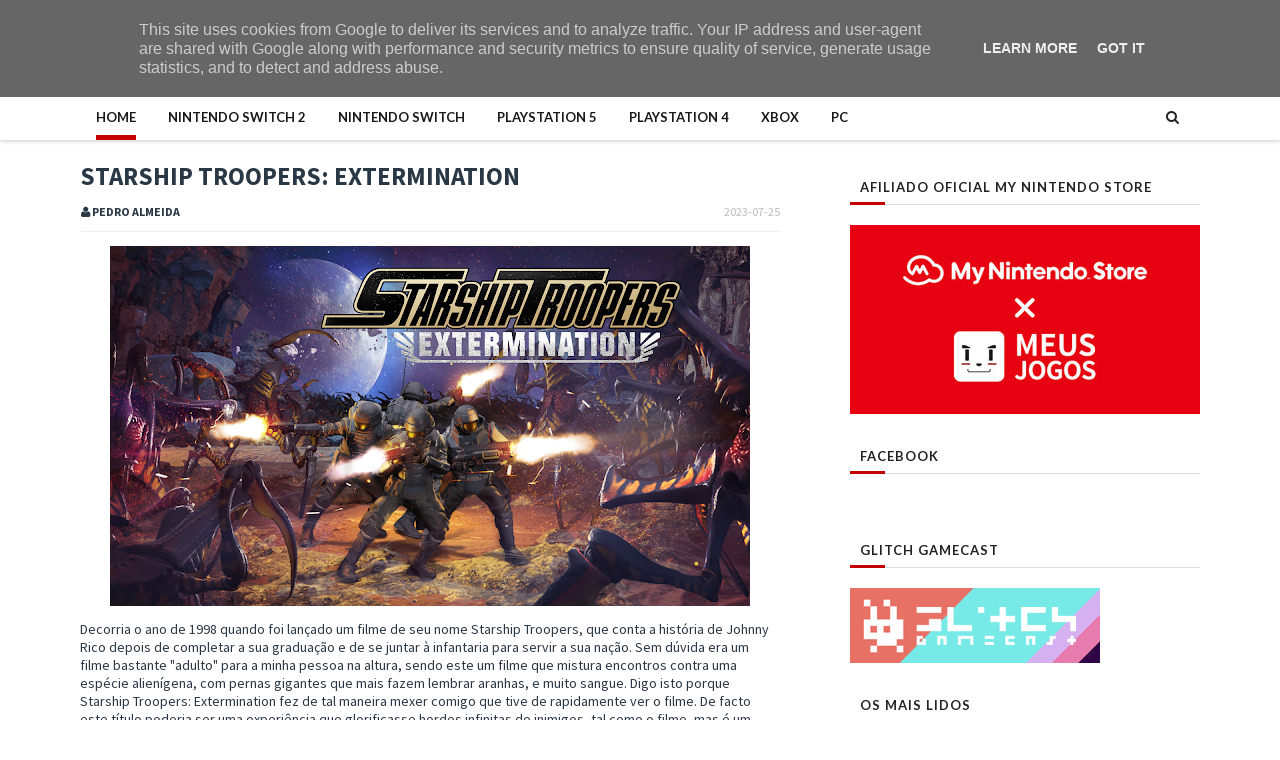

--- FILE ---
content_type: text/html; charset=UTF-8
request_url: https://www.meusjogos.pt/2023/07/starship-troopers-extermination.html
body_size: 36092
content:
<!DOCTYPE html>
<html class='v2' dir='ltr' xmlns='http://www.w3.org/1999/xhtml' xmlns:b='http://www.google.com/2005/gml/b' xmlns:data='http://www.google.com/2005/gml/data' xmlns:expr='http://www.google.com/2005/gml/expr'>
<head>
<link href='https://www.blogger.com/static/v1/widgets/335934321-css_bundle_v2.css' rel='stylesheet' type='text/css'/>
<!-- Google tag (gtag.js) -->
<script async='async' src='https://www.googletagmanager.com/gtag/js?id=G-CWH29N3GVH'></script>
<script>
  window.dataLayer = window.dataLayer || [];
  function gtag(){dataLayer.push(arguments);}
  gtag('js', new Date());

  gtag('config', 'G-CWH29N3GVH');
</script>
<!-- Google Tag Manager -->
<script>(function(w,d,s,l,i){w[l]=w[l]||[];w[l].push({'gtm.start':
new Date().getTime(),event:'gtm.js'});var f=d.getElementsByTagName(s)[0],
j=d.createElement(s),dl=l!='dataLayer'?'&l='+l:'';j.async=true;j.src=
'https://www.googletagmanager.com/gtm.js?id='+i+dl;f.parentNode.insertBefore(j,f);
})(window,document,'script','dataLayer','GTM-T94CCR3');</script>
<!-- End Google Tag Manager -->
<link href='//maxcdn.bootstrapcdn.com/font-awesome/4.5.0/css/font-awesome.min.css' rel='stylesheet'/>
<link href='https://fonts.googleapis.com/css?family=Source+Sans+Pro:400,700,700italic,400italic' rel='stylesheet' type='text/css'/>
<link href='//fonts.googleapis.com/css?family=Lato%3A400%2C900%2C700&ver=1.0.0' media='all' rel='stylesheet' type='text/css'/>
<link href='http://meusjogos.pt/apple-touch-icon.png' rel='apple-touch-icon' sizes='180x180'/>
<link href="//meusjogos.pt/favicon-32x32.png" rel="icon" sizes="32x32" type="image/png">
<link href="//meusjogos.pt/favicon-16x16.png" rel="icon" sizes="16x16" type="image/png">
<link href='http://meusjogos.pt/site.webmanifest' rel='manifest'/>
<meta content='width=device-width, initial-scale=1, maximum-scale=1' name='viewport'/>
<meta content='text/html; charset=UTF-8' http-equiv='Content-Type'/>
<meta content='blogger' name='generator'/>
<link href='https://www.meusjogos.pt/favicon.ico' rel='icon' type='image/x-icon'/>
<link href='https://www.meusjogos.pt/2023/07/starship-troopers-extermination.html' rel='canonical'/>
<link rel="alternate" type="application/atom+xml" title="Meus Jogos - Atom" href="https://www.meusjogos.pt/feeds/posts/default" />
<link rel="alternate" type="application/rss+xml" title="Meus Jogos - RSS" href="https://www.meusjogos.pt/feeds/posts/default?alt=rss" />
<link rel="service.post" type="application/atom+xml" title="Meus Jogos - Atom" href="https://www.blogger.com/feeds/8102944490286294720/posts/default" />

<link rel="alternate" type="application/atom+xml" title="Meus Jogos - Atom" href="https://www.meusjogos.pt/feeds/7415063785300433306/comments/default" />
<!--Can't find substitution for tag [blog.ieCssRetrofitLinks]-->
<link href='https://blogger.googleusercontent.com/img/b/R29vZ2xl/AVvXsEjb-u9xe7ZM5lsGuj2qgCHhjTVJuBJZK5j6E4M5VKCJPlihi9hPVv6auKKGvqy9J2ucQqnV_TaQn3jkkp1htDdvKxUkHz6aRqCAeMNvFlpYIOf3jpjMzFFJ-Ld6T87KCYg6hg3D-8hA2vaWjNi1At9gt_bXD0zDjZO5fo5tmExjWKHsTegdv5hMs_le/w640-h360/key-art.png' rel='image_src'/>
<meta content='Starship Troopers: Extermination é uma experiência first-person intensa que conta com a presença de até 16 jogadores no mesmo campo de batalha.' name='description'/>
<meta content='https://www.meusjogos.pt/2023/07/starship-troopers-extermination.html' property='og:url'/>
<meta content='Starship Troopers: Extermination' property='og:title'/>
<meta content='Starship Troopers: Extermination é uma experiência first-person intensa que conta com a presença de até 16 jogadores no mesmo campo de batalha.' property='og:description'/>
<meta content='https://blogger.googleusercontent.com/img/b/R29vZ2xl/AVvXsEjb-u9xe7ZM5lsGuj2qgCHhjTVJuBJZK5j6E4M5VKCJPlihi9hPVv6auKKGvqy9J2ucQqnV_TaQn3jkkp1htDdvKxUkHz6aRqCAeMNvFlpYIOf3jpjMzFFJ-Ld6T87KCYg6hg3D-8hA2vaWjNi1At9gt_bXD0zDjZO5fo5tmExjWKHsTegdv5hMs_le/w1200-h630-p-k-no-nu/key-art.png' property='og:image'/>
<title>
Starship Troopers: Extermination - Meus Jogos
</title>
<!-- Description and Keywords (start) -->
<meta content='videojogos, gaming, noticias, analise, critica, nintendo, playstation, xbox, pc, mobile, jogos' name='keywords'/>
<!-- Description and Keywords (end) -->
<meta content='Starship Troopers: Extermination' property='og:title'/>
<meta content='https://www.meusjogos.pt/2023/07/starship-troopers-extermination.html' property='og:url'/>
<meta content='article' property='og:type'/>
<meta content='https://blogger.googleusercontent.com/img/b/R29vZ2xl/AVvXsEjb-u9xe7ZM5lsGuj2qgCHhjTVJuBJZK5j6E4M5VKCJPlihi9hPVv6auKKGvqy9J2ucQqnV_TaQn3jkkp1htDdvKxUkHz6aRqCAeMNvFlpYIOf3jpjMzFFJ-Ld6T87KCYg6hg3D-8hA2vaWjNi1At9gt_bXD0zDjZO5fo5tmExjWKHsTegdv5hMs_le/w640-h360/key-art.png' property='og:image'/>
<meta content='Starship Troopers: Extermination é uma experiência first-person intensa que conta com a presença de até 16 jogadores no mesmo campo de batalha.' name='og:description'/>
<meta content='Meus Jogos' property='og:site_name'/>
<meta content='https://www.meusjogos.pt/' name='twitter:domain'/>
<meta content='Starship Troopers: Extermination' name='twitter:title'/>
<meta content='summary_large_image' name='twitter:card'/>
<meta content='https://blogger.googleusercontent.com/img/b/R29vZ2xl/AVvXsEjb-u9xe7ZM5lsGuj2qgCHhjTVJuBJZK5j6E4M5VKCJPlihi9hPVv6auKKGvqy9J2ucQqnV_TaQn3jkkp1htDdvKxUkHz6aRqCAeMNvFlpYIOf3jpjMzFFJ-Ld6T87KCYg6hg3D-8hA2vaWjNi1At9gt_bXD0zDjZO5fo5tmExjWKHsTegdv5hMs_le/w640-h360/key-art.png' name='twitter:image'/>
<meta content='Starship Troopers: Extermination' name='twitter:title'/>
<meta content='Starship Troopers: Extermination é uma experiência first-person intensa que conta com a presença de até 16 jogadores no mesmo campo de batalha.' name='twitter:description'/>
<!-- Social Media meta tag need customer customization -->
<meta content='Facebook App ID here' property='fb:app_id'/>
<meta content='Facebook Admin ID here' property='fb:admins'/>
<meta content='@meusjogospt' name='twitter:site'/>
<meta content='@meusjogospt' name='twitter:creator'/>
<meta content='6c09e1fffeb66d116c4cb04876d67404' name='p:domain_verify'/>
<script type='text/javascript'>
      var blog = document.location.hostname.split(".");
      if (window.location.href.indexOf(".blogspot") > -1) {
        if (blog[blog.length - 1] != "com") {
          var ncr = "http://" + blog[0] + ".blogspot.com/ncr";
          window.location.replace(ncr + document.location.pathname);
        }
      }
</script>
<!-- Style CSS -->
<style id='page-skin-1' type='text/css'><!--
/*-----------------------------------------------
Blogger Template Style
Name:        NewsLog
Author :     http://www.soratemplates.com
License:     Premium Version
-----------------------------------------------*/
/* Variable definitions
====================
<Variable name="theme.color" description="Main Theme Color" type="color" default="#c60000"/>
<Variable name="header.bg" description="Header BG" type="color" default="#2A3744"/>
<Variable name="title.color" description="Titles And Text" type="color" default="#2A3744"/>
<Variable name="footer.bg" description="Footer BG" type="color" default="#222222"/>
====================*/
/* Reset */
a,abbr,acronym,address,applet,b,big,blockquote,body,caption,center,cite,code,dd,del,dfn,div,dl,dt,em,fieldset,font,form,h1,h2,h3,h4,h5,h6,html,i,iframe,img,ins,kbd,label,legend,li,object,p,pre,q,s,samp,small,span,strike,strong,sub,sup,table,tbody,td,tfoot,th,thead,tr,tt,u,ul,var{padding:0;border:0;outline:0;vertical-align:baseline;background:0 0;margin:0}
ins{text-decoration:underline}
del{text-decoration:line-through}
dl,ul{list-style-position:inside;list-style:none;}
ul li{list-style:none}
caption,th{text-align:center}
img{border:none;position:relative}
.clear{clear:both}
.section,.widget,.widget ul,.widget li,.BlogArchive #ArchiveList ul.flat li{margin:0;padding:0}
del { text-decoration: line-through}
table { border-collapse: collapse; border-spacing: 0}
/* Body */
body{color:#2A3744;font-size: 14px; font-family:'Source Sans Pro', sans-serif;font-weight:400;margin:0;padding:0}
a:link,a:visited{color:#c60000;text-decoration:none;outline:none}
a:hover{color:#e74c3c;text-decoration:none;outline:none}
a img{border-width:0}
h1,h2,h3,h4,h5,h6{ sans-serif;color:#2A3744;padding:0;margin:0}
.separator a{clear:none!important;float:none!important;margin-left:0!important;margin-right:0!important}
*{outline:0;transition:all .17s ease;-webkit-transition:all .17s ease;-moz-transition:all .17s ease;-o-transition:all .17s ease}
.fb-page{transition:all .0s ease;-webkit-transition:all .0s ease;-moz-transition:all .0s ease;-o-transition:all .0s ease}
.hreview,.status-msg-wrap,.feed-links,a.quickedit,span.item-control{display: none!important;}
.unwanted {display:none;}
#navbar-iframe{height:0;visibility:hidden;display:none;}
.feed-links {clear: both;line-height: 2.5em;}
.CSS_LIGHTBOX{z-index:9999999999!important}
.navbar, #navbar-iframe, .Attribution, .quickedit {
display:none;
visibility:hidden;
}
#author-head{display:none}
/* Outer Wrapper */
#outer-wrapper{background:#FFF;margin:0;padding:0;text-align:left}
.row{width:1120px;margin:0 auto;padding:0}
#header-social{float:right;height:80px;position:relative;display:block;margin-right:0}
#header-social ul{overflow:hidden}
#header-social ul li{line-height:80px;text-align:center;float:left;margin-top:0;margin-left:10px;padding:0;padding-top: 33px;
position:relative}
#header-social ul li a{text-align:center;color:#fff;font-size:17px;position:relative;padding:3px;text-decoration:none}
#header-social ul li a:before{display:inline-block;font-family:FontAwesome;font-style:normal;font-weight:400;-webkit-font-smoothing:antialiased;-moz-osx-font-smoothing:grayscale}
#header-social ul li a:hover{color:#ddd}
#header-social .facebook:before{content:"\f230"}
#header-social .twitter:before{content:"\f099"}
#header-social .gplus:before{content:"\f0d5"}
#header-social .rss:before{content:"\f09e"}
#header-social .youtube:before{content:"\f167"}
#header-social .skype:before{content:"\f17e"}
#header-social .stumbleupon:before{content:"\f1a4"}
#header-social .tumblr:before{content:"\f173"}
#header-social .vine:before{content:"\f1ca"}
#header-social .stack-overflow:before{content:"\f16c"}
#header-social .linkedin:before{content:"\f0e1"}
#header-social .dribbble:before{content:"\f17d"}
#header-social .soundcloud:before{content:"\f1be"}
#header-social .behance:before{content:"\f1b4"}
#header-social .digg:before{content:"\f1a6"}
#header-social .instagram:before{content:"\f16d"}
#header-social .pinterest:before{content:"\f0d2"}
#header-social .delicious:before{content:"\f1a5"}
#header-social .codepen:before{content:"\f1cb"}
#header-wrapper{position:relative;height:95px;background:#222;z-index:5;padding:0;text-align:center}
.top-header{height:80px}
#header h1{margin:0;font-size:20px}
.the-logo{float:left;width:200px;position:relative;padding:10px 0 0;text-align:left}
.the-logo img{max-width:100%;height:auto;margin:0}#main-nav{    position: relative;
width: 100%;
height: 45px;
font-size: 12px;
-webkit-backface-visibility: hidden;
-webkit-box-shadow: 0px 0px 5px 0px rgba(0,0,0,0.3);
-moz-box-shadow: 0px 0px 5px 0px rgba(0,0,0,0.3);
box-shadow: 0px 0px 5px 0px rgba(0,0,0,0.3);
background: white;}
#main-nav .row{height:45px;position:relative;padding:0}
.is-sticky #main-nav{width:100%!important;margin:0;z-index:999999;opacity:.95}
#menu-icon{display:none;}
li.li-home{float:left;display:inline-block;background-color:rgba(255, 255, 255, 0.1);padding:0}
#main-nav li{position:relative;float:left;line-height:45px;padding:0;    padding: 0 16px;}
#main-nav li:hover{background-color:rgba(255, 255, 255, 0.1);}
#main-nav a{       float: left;
color: #19191a;
text-transform: uppercase;
font-weight: 600;
font-size: 13px;
font-family: "Lato";
display: block;
position: relative;
z-index: 0;}
#main-nav .current-menu-item > a::after{content:'';display:block;width:20px;height:3px;margin-top:-3px;margin-right:auto;margin-left:auto;background-color:#c60000;color:white}
.drop-sign{color:#fff;}
.drop-sign i{font-size:12px;top:0px;position:relative;padding-left:3px}
#main-nav ul li ul .drop-sign{float:right;margin:0}
#main-nav ul li ul{display:none;position:absolute;left:0;top:45px;z-index:100;background-color:#fff;border-bottom:2px solid #c60000}
#main-nav ul li:hover > ul{display:block}
#main-nav ul li ul li{height:auto;clear:both;margin-left:0;line-height:normal;border-right:none;border-bottom:1px solid rgba(255,255,255,0.05)}
#main-nav ul li ul li:last-child{border-bottom:none}
#main-nav ul li ul li::after{content:'';display:none}
#main-nav ul li ul li:hover {background-color: rgba(0,0,0,0.1);}
#main-nav ul li ul a{min-width:150px;padding:0 16px;margin-top:0;font-size:14px;color:#19191a;font-weight:400;text-transform:capitalize;line-height:38px;transition:all 0s ease;border:none}
#main-nav ul li ul a:hover {color:#c60000}
#main-nav ul li ul .current-menu-item a::after{content:'';display:none}
#main-nav ul li ul .current-menu-item a{color:#fff}
#main-nav ul li ul .current-menu-item a:hover{color:#c60000}
#main-nav ul li ul ul{left:100%;top:0}
nav#main-nav li a:before {
content: "";
width: 0%;
display: inline-block;
height: 5px;
margin-top: -10px;
float: left;
bottom: 0;
position: absolute;
z-index: -1;
background: #c60000;
color:white;
-webkit-transition: all 200ms ease-in-out!important;
-moz-transition: all 200ms ease-in-out!important;
-ms-transition: all 200ms ease-in-out!important;
-o-transition: all 200ms ease-in-out!important;
transition: all 200ms ease-in-out!important;
}
nav#main-nav li li a:before {
display:none;
}
li.li-home a:before {
width: 100%!important;
}
nav#main-nav li:hover a:before {
width: 100%!important;
}
ul.sub-menu li a:before {
width: 0%!important;
}
.is-sticky #main-nav{animation-name:slideInDown;animation-duration:.5s;animation-fill-mode:both}
@keyframes slideInDown {
from{-webkit-transform:translate3d(0,-100%,0);transform:translate3d(0,-100%,0);visibility:visible}
to{-webkit-transform:translate3d(0,0,0);transform:translate3d(0,0,0)}
}
#selectnav1{display:none}
#search-icon{position:absolute;right:0;top:0;display:block;width:55px;line-height:45px;height:45px;background-color:rgba(255, 255, 255, 0.1);color:#222;font-size:14px;text-align:center;cursor:pointer}
#nav-search{position:absolute;right:0;top:45px;z-index:50;display:none;width:302px;height:74px;background-color:white;border-bottom:2px solid #c60000;transition:all 0s ease;-webkit-transition:all 0s ease;-moz-transition:all 0s ease;-o-transition:all 0s ease}
#nav-search #searchform{width:262px;position:absolute;left:20px;top:20px}
#searchform{position:relative;height:36px;overflow:hidden}
#nav-search #s{width:166px}
#s{position:relative;height:32px;padding-left:12px;padding-right:82px;border:1px solid rgba(255,255,255,0.05);background-color:rgba(0,0,0,0.1);font-family:'Source Sans Pro',sans-serif;font-size:13px;color:#000}
#s:focus{color:#000;outline:none}
#searchsubmit{position:absolute;right:2px;top:2px;height:32px;padding:0 10px;background-color:#c60000;color:white;font-family:'Source Sans Pro',sans-serif;font-size:12px;font-weight:700;text-transform:uppercase;border:none;cursor:pointer;transition:background .3s}
#searchsubmit:hover{background-color:rgba(0,0,0,0.1)}
@media screen and (max-width: 1150px) {
.is-sticky #main-nav{width:100%;position:relative!important;opacity:1!important;animation-name:none;z-index:99999}
#main-nav li.li-home{display:none}
#menu-icon{background-color:#c60000;color:white;display:inline-block;position:relative;z-index:15;width:55px;height:45px;float:left;text-align:center;cursor:pointer;transition:all .3s}
#menu-icon i{font-size:14px;color:#fff;line-height:45px}
#main-nav #menu-main-nav{position:absolute;left:0;top:45px;z-index:400;display:none;width:290px;padding-top:12px;padding-bottom:16px;transition:all 0s ease;background-color:#eeeeee; border-left: 1px solid #c60000}
#main-nav li{clear:both;line-height:45px;border-right:none}
#main-nav li:hover,#main-nav ul li ul li:hover{background-color:transparent}
#main-nav li::after{display:none}
#main-nav li a{color:#19191a;transition:all 0s ease;height:34px;padding-left:20px;border-right:none;font-size:12px;font-weight:700}
#main-nav li a:hover{color:#c60000}
#main-nav .current-menu-item > a::after{display:none}
#main-nav #menu-main-nav li ul{transition:all 0s ease;position:static;float:none;display:block!important;background-color:transparent;border:none;padding-left:16px}
#main-nav #menu-main-nav li ul li{transition:all 0s ease;border:none;line-height:34px}
#main-nav ul li ul a{transition:all 0s ease;height:34px}
}
#content-wrapper{background:#FFF;margin:0 auto;padding:20px 0;overflow:hidden}
.intro .widget-content {display:none}
.intro{position:relative}
.intro .widget .feat-content {margin-bottom:20px!important;height:450px;overflow:hidden}
.intro h2{display:none;display:none}
.intro .rcp-thumb{width:100%;height:215px;display:block;transition:all .3s ease-out!important;-webkit-transition:all .3s ease-out!important;-moz-transition:all .3s ease-out!important;-o-transition:all .3s ease-out!important}
.intro li:hover .rcp-thumb{-webkit-transform:scale(1.1)important;-moz-transform:scale(1.1)!important;transform:scale(1.1)!important;transition:all .3s ease-out!important;-webkit-transition:all .3s ease-out!important;-moz-transition:all .3s ease-out!important;-o-transition:all .3s ease-out!important}
.intro .rcp-title{font-size:25px; text-transform: uppercase}
.intro .rcp-thumb:after{content:no-close-quote;position:absolute;bottom:0;width:100%;height:151px;background:url(https://blogger.googleusercontent.com/img/b/R29vZ2xl/AVvXsEjlct5NuC8FOsS6I6meilRDLKCDSVv4T4oKqEbdmXvJuXzJGHZIqv-1CZV3kEm41Pxnc_31tEEdIvbzenrH7xyWaZOcGIml_uaFvqCyoxBTgUmYvWEsW1y2s5ZDNb1qLEhCLdKfAfNz__vB/s1600-r/gradient.png) repeat-x;background-size:100% 151px;opacity:.8}
.intro li{width:40%;height:215px;position:relative;padding:0;z-index:2;overflow:hidden}
.intro li:nth-child(2){margin-bottom:20px}
.intro li:first-child{width:58.30%;height:450px}
.intro li:first-child .rcp-thumb{height:450px}
.intro li:first-child .rcp-title{font-size:30px; text-transform: uppercase}
.intro .post-panel{position:absolute;bottom:20px}
.intro .rcp-title a{color:#FFF;font-weight:700;position:relative;bottom:10px;line-height:14px}
.intro .rcp-thumb:after{left:0}
.intro li{float:right}
.intro li:first-child{float:left}
.intro .post-panel{left:20px;right: 20px;}
.item .intro {display: none;}
#ads-top h2{display:none}
#ads-top .widget-content{width:728px;height:90px;margin:0 auto 20px;padding:0}
.index #main-wrapper,.archive #main-wrapper{width:701px;float:left;border:0}
.feat-layout .feat-title h2.title{font-size:13px;display:inline-block}
.feat-title{margin:0}
.feat-title h2{padding:0 0 10px;display:inline-block}
.feat-title h2 a{color:#2A3744;font-weight:700;line-height:normal;font-size:13px;text-transform:uppercase;display:block}
.feat .primeiro-thumb,.feat .mag-thumb {transition:all .3s ease-out!important;-webkit-transition:all .3s ease-out!important;-moz-transition:all .3s ease-out!important;-o-transition:all .3s ease-out!important}
.feat .primeiro-thumb:hover,.feat .mag-thumb:hover{-webkit-transform:scale(1.1)important;-moz-transform:scale(1.1)!important;transform:scale(1.1)!important;transition:all .3s ease-out!important;-webkit-transition:all .3s ease-out!important;-moz-transition:all .3s ease-out!important;-o-transition:all .3s ease-out!important}
.feat .primeiro .feat-thumb{width:100%;height:300px;position:relative;z-index:2;border-radius:3px}
.feat .primeiro-thumb{width:100%;height:300px;display:block;border-radius:3px}
.feat .primeiro{overflow:hidden}
.feat-thumb{overflow:hidden}
.feat1 ul{overflow:hidden}
.feat ul li .feat-thumb{width:100%;height:145px;margin-bottom:10px;position:relative;z-index:2;border-radius:3px}
.feat ul li .mag-thumb{width:100%;height:145px;display:block;border-radius:3px}
.feat ul li .mag-content{display:block}
.feat .feat-headline a{font-weight:700;color:#2A3744;display:inline-block}
.feat ul li .mag-content .feat-headline a{font-size:16px;padding:0 5px 0 0;line-height:1.3em;font-weight:700}
.feat .primeiro-content .feat-headline a{font-size:27px;line-height:1.3em}
.feat1 .primeiro{width: 60%;float:left;margin-right:3%}
.feat1 .primeiro .feat-thumb{display:block}
.feat1 .primeiro-content{float:left;display:block}
.feat1 ul li{display:block;float:left;width:37%;padding-bottom:0;margin-bottom:20px;padding-top:0;height:auto}
.feat1 ul li:nth-of-type(2){margin-bottom:0}
.feat-headline a:hover{color:#c60000}
.feat1 .primeiro-content .feat-headline {padding:10px 0}
.feat-layout .widget-content,.feat-layout h2.title{display:none}
.share-feat a{font-size:18px;float:left;display:inline-block;margin-right:20px;padding:2px 0}
.share-post{float:left}
.share-post a{font-size:18px;float:left;display:inline-block;margin-right:20px;padding:2px 0}
.share-feat a:hover,.share-post a:hover{opacity:.8}
.share-feat .facebook,.share-post .facebook{color:#314d91}
.share-feat .twitter,.share-post .twitter{color:#07beed}
.share-feat .google,.share-post .google{color:#dd4b38}
.share-feat .pinterest,.share-post .pinterest{color:#CA2127}
.feat1{margin-bottom:20px !important;padding-bottom:20px;border-bottom:1px dotted #E4E4E4}
.feat1 .feat-head{margin-bottom:19px;padding-bottom:15px}
.feat1 .feat-head .feat-thumb{display:table-cell;vertical-align:middle;border-radius:2px}
.feat1 .feat-img{display:block}
.feat1 .feat-head-content{display:table-cell}
#ads-home h2{display:none}
#ads-home .widget{overflow:hidden;padding-bottom:20px;margin-bottom:10px;border-bottom:1px dotted #e4e4e4}
#ads-home .widget-content{width:468px;height:60px;margin:0 auto;padding:0}
.ads-title-box,#ads-title h2{display:none}
#ads-title .widget-content{width:468px;height:60px;margin:20px auto;padding:0}
.ads-inter-box,#ads-inter h2{display:none}
#ads-inter .widget{overflow:hidden;margin-bottom:20px;padding-bottom:20px;border-bottom:1px dotted #E4E4E4}
#ads-inter .widget-content{width:468px;height:60px;margin:0 auto;padding:0}
.m-rec h2{font-size:13px;padding:0 0 10px;display:inline-block; width: 100%;}
.m-rec h2 a{    color: #222;
font-size: 13px;
text-transform: uppercase;
display: block;
z-index: 2;
position: relative;
padding: 5px 10px;
letter-spacing: 1px;
font-weight: 700;
background: #fff;
margin: 10px 0;    font-family: 'Lato', sans-serif;
border-bottom: 1px solid #ddd;
line-height: 24px;
}
.m-rec h2 span{position: absolute;
display: block;
width: 10%;
height: 3px;
background-color: #c60000;
margin-top: -13px;
line-height: 24px;
z-index: 9;
}
/* Video CSS Styles */
.youtube {
width: 100%;
text-align: center;
}
.youtube iframe {
}
.index .post,.archive .post{display:block;height:auto;overflow:hidden;box-sizing:border-box;margin:0 0 20px;padding-bottom:10px;}
.index article,.archive article{overflow:hidden}
.index .post h2,.archive .post h2{margin:0 0 7px;padding-right:10px;overflow:hidden;display:block}
.index .post h2 a,.archive .post h2 a{line-height: 1.2em;
float: left;
color: #000113;
text-decoration: none;
font-family: 'Lato', sans-serif;
font-size: 15px;
font-weight: 900;
text-transform: uppercase;}
.post-outer:hover .post-title a{
background: #c60000;color:white;}
.post-outer:hover .post-title a{
background: #c60000;color:white;}
.index .post-header,.archive .post-header{display:none}
.index #blog-pager,.archive #blog-pager{display:block;font-size:11px;margin:0;padding:0}
.block-image{float:left;width:360px;height:220px;margin:0 40px 0 0}
.block-image .thumb{width:100%;height:220px;position:relative;display:block;z-index:2;overflow:hidden;}
.block-image .thumb a{width:100%;height:220px;display:block;transition:all .3s ease-out!important;-webkit-transition:all .3s ease-out!important;-moz-transition:all .3s ease-out!important;-o-transition:all .3s ease-out!important}
.block-image .thumb a:hover{-webkit-transform:scale(1.1)important;-moz-transform:scale(1.1)!important;transform:scale(1.1)!important;transition:all .3s ease-out!important;-webkit-transition:all .3s ease-out!important;-moz-transition:all .3s ease-out!important;-o-transition:all .3s ease-out!important}
.date-header{display:block;overflow:hidden;font-weight:400;margin:0!important;padding:0}
#meta-post{color:#bbb;overflow:hidden;font-size:12px;text-transform:uppercase;padding-bottom:3px}
#meta-post a{display: inline-block;
text-transform: uppercase;
font-size: 12px;
font-weight: bold;
color: #222;
padding: 4px 0px 0px 0px;}
#meta-post a i{margin-left:1px}
.item #main-wrapper,.static_page #main-wrapper{width:700px;float:left;padding:0;word-wrap:break-word;overflow:hidden}
.breadcrumbs{display:none;font-size:0;margin:0;padding:0}
.item .post-head,.static_page .post-head{margin:0;position:relative}
.item .post-title,.static_page .post-title{color:#2A3744;display:inline-block;font-size:25px;line-height:1.3em;margin-bottom:10px;font-weight:700;position:relative;text-transform: uppercase}
.post-meta{text-transform: uppercase;font-size: 12px;overflow:hidden;padding-bottom:10px;border-bottom:1px dotted #E4E4E4}
.meta-details{float:left;color:#bbb;font-size:11px;text-transform:uppercase}
.meta-details span{display:block;clear:both}
.post-timestamp{margin-left:0; float:right;}
.post-meta a{color:#bbb}
.post-author {float:left;}
.post-author a{color:#2A3744;font-weight:700}
.post-meta a span i{transition:all .0s ease-out!important}
.post-meta a:hover{color:#c60000}
.post-meta .timestamp-link i, .post-meta .post-author .g-profile i{margin-left:1px;}
.meta-share{float:right;text-align:right}
.meta-share a{color:#fff;padding:4px 10px;display:inline-block;margin-left:1px;border-radius:3px;border-bottom:2px solid rgba(0,0,0,0.1)}
.meta-share a:hover{color:#fff;opacity:.8}
.meta-share .facebook{background-color:#314d91}
.meta-share .twitter{background-color:#07beed}
.meta-share .google{background-color:#dd4b38}
.meta-share .pinterest{background-color:#CA2127}
.item article,.static_page article{margin-top:14px}
.item .post,.static_page .post{padding:0}
.post-body{width:100%;margin-bottom:15px;font-family:'Source Sans Pro', sans-serif;font-size:14px;line-height:1.3em;font-weight:400}
.post-body {box-sizing:border-box;}
.post-body img{max-width:100%;height:auto!important}
.post-body p{margin-top:10px;margin-bottom:10px}
.label-main {font-weight:700;overflow:hidden;font-size:11px;text-transform: uppercase; }
.label-main a{color:#c60000;font-weight:400;text-transform:uppercase}
.label-main a:hover{color:#bbb}
.label-head{float:left;color:#2A3744;font-weight:700;overflow:hidden;font-size:11px;text-transform:uppercase}
.label-head a{color:#c60000;font-weight:400;text-transform:uppercase}
.label-head a:hover{color:#bbb}
.label-head .label-title { }
.label-head span i{margin-left:1px}
.label-head .tag-divider{margin:0 3px;font-weight:400}
#share-box{height:32px;overflow:hidden;margin-top:20px;padding-bottom:12px;margin-bottom:20px;border-bottom:1px dotted #E4E4E4}
.social-pop{float:right;text-align:right}
.social-pop a{color:#fff;padding:4px 10px;display:inline-block;margin-left:1px;border-radius:3px;border-bottom:2px solid rgba(0,0,0,0.1)}
.social-pop a:hover{color:#fff;opacity:.8}
.social-pop .facebook{background-color:#314d91}
.social-pop .twitter{background-color:#07beed}
.social-pop .google{background-color:#dd4b38}
.social-pop .pinterest{background-color:#CA2127}
#author-sec .widget-content,#author-sec .widget h2{display:none}
.author-box{position:relative;width:100%;float:left;margin-bottom:20px;padding-bottom:20px;border-bottom:1px dotted #E4E4E4}
.img-box{display:inline-block;width:100px;height:100px;float:left;margin-right:10px;border-radius:0px;padding:4px;border:1px dotted #E4E4E4;overflow:hidden}
.img-box img{max-width:100%}
.author-meta{overflow:hidden}
.author-meta h3{margin-bottom:4px;font-size:20px;line-height:24px;font-weight:700}
.author-meta h3 a{color:#2A3744}
.author-meta p{margin:0 0 11px;line-height:22px}
.author-icons .none{display:none!important}
.author-icons a{display:inline-block;float:left;margin-right:15px;font-size:18px;line-height:19px}
.author-icons a:hover{opacity:.8}
.author-icons .facebook-link{color:#314d91}
.author-icons .twitter-link{color:#07beed}
.author-icons .google-link{color:rgb(221, 75, 56)}
.author-icons .pinterest-link{color:#CA2127}
.author-icons .instagram-link{color:#548BB5}
#related-posts{margin-bottom:10px}
.related-box{display:none;}
.resumo {
line-height: 1.618;
color: #5c5c63;
margin: 0px;
padding: 10px 0px 10px;
font-size: 14px !important;
}
.related li{width:30.65%;display:inline-block;height:auto;min-height:184px;float:left;margin-right:24px;overflow:hidden;position:relative}
.related-thumb{width:100%;height:120px;overflow:hidden;display:block;position:relative;z-index:2;}
.related li .related-img{width:100%;height:120px;display:block;transition:all .3s ease-out!important;-webkit-transition:all .3s ease-out!important;-moz-transition:all .3s ease-out!important;-o-transition:all .3s ease-out!important}
.related li .related-img:hover{-webkit-transform:scale(1.1)!important;-moz-transform:scale(1.1)!important;transform:scale(1.1)!important;transition:all .3s ease-out!important;-webkit-transition:all .3s ease-out!important;-moz-transition:all .3s ease-out!important;-o-transition:all .3s ease-out!important}
.related-title a{font-size:14px;line-height:1.3em;padding:10px 5px 10px 0;font-weight:700;color:#2A3744;display:block}
.related-title a:hover{color:#c60000}
.related li:nth-of-type(3),.related li:nth-of-type(6),.related li:nth-of-type(9){margin-right:0}
.blogger-tab{display:block}
.comments{clear:both;margin-top:0;margin-bottom:0;color:#2A3744}
.comments h4{font-size:13px;text-transform:uppercase;font-weight:700;padding:10px 0;margin:0;border-bottom:1px solid #eee}
.cmm-title{position:relative}
.cmm-title span{position:absolute;left:0;bottom:0px;display:block;width:30px;height:3px;background-color:#c60000;color:white;}
.comments .comments-content{padding:10px 0}
.comments .comments-content .comment{margin-bottom:0;padding-bottom:8px}
.comments .comments-content .comment:first-child{padding-top:0}
.cmm-tabs .content-tab{background-color:transparent;padding:0}
.cmm-tabs-header{background-color:#2A3744;height:32px;margin-bottom:0;position:relative}
.cmm-tabs-header h3{display:inline-block;margin:0;color:#fff;font-weight:700;text-transform:uppercase;font-size:13px;height:32px;line-height:32px;padding-left:10px}
.cmm-tabs-header h3 h9{display:none}
.simpleTab .cmm-tabs-header .wrap-tab{float:right}
.cmm-tabs-header .wrap-tab a{height:auto;line-height:32px;padding:0 10px;font-size:14px;display:inline-block}
.cmm-tabs-header .wrap-tab li{float:left;width:auto}
.facebook-tab,.fb_iframe_widget_fluid span,.fb_iframe_widget iframe{width:100%!important}
.comments .item-control{position:static}
.comments .avatar-image-container{float:left}
.comments .avatar-image-container,.comments .avatar-image-container img{height:35px;max-height:35px;width:35px;max-width:35px;border-radius:2px}
.comments .comment-block{padding:10px;box-shadow:none;border:1px solid #eee;border-radius:2px}
.comments .comment-block,.comments .comments-content .comment-replies{margin-left:47px;margin-top:0}
.comments .comments-content .inline-thread{padding:0}
.comments .comments-content .comment-header{font-size:14px;border-bottom:1px solid #eee;padding:0 0 3px}
.comments .comments-content .user{font-style:normal;font-weight:400}
.comments .comments-content .icon.blog-author{font-weight:400}
.comments .comments-content .comment-content{text-align:justify;font-size:14px;line-height:1.4em}
.comments .comment .comment-actions a{margin-right:5px;padding:2px 5px;color:#2A3744;font-weight:400;background-color:#eee;font-size:10px;letter-spacing:1px;border-radius:2px}
.comments .comment .comment-actions a:hover{background-color:#c60000;color:#fff;text-decoration:none}
.comments .comments-content .datetime{margin-left:0;float:right;font-size:11px}
.comments .comments-content .comment-header a{color:inherit}
.comments .comments-content .comment-header a:hover{color:#c60000}
.comments .comments-content .icon.blog-author:before{content:"\f007";font-size:12px;font-family:FontAwesome}
.comments .thread-toggle{margin-bottom:4px}
.comments .comments-content .comment-thread{margin:4px 0}
.comments .continue a{padding:0;padding-top:10px;padding-left:47px;font-weight:500}
.comments .comments-content .loadmore.loaded{margin:0;padding:0}
.comments .comment-replybox-thread{margin:0}
iframe.blogger-iframe-colorize,iframe.blogger-comment-from-post{max-height:283px!important}
.cmm-tabs.simpleTab .content-tab{background-color:transparent;padding:0;margin-top:0}
.cmm-tabs.simpleTab .wrap-tab li a{text-transform:uppercase;color:#fff;font-weight:400;background-color:rgba(255,255,255,0.1);height:32px;font-size:10px;letter-spacing:1px}
.cmm-tabs.simpleTab .wrap-tab li a.activeTab{background-color:#c60000;color:#fff}
.posts-title h2 a:before{margin-right:10px}
.cmm-tabs.simpleTab .wrap-tab{float:right}
.cmm-tabs.simpleTab .wrap-tab li{padding:0;line-height:0;margin-left:0}
.wrap-tab{list-style:none}
.content-tab{transition:all 0s ease;-webkit-transition:all 0s ease;-moz-transition:all 0s ease;-o-transition:all 0s ease}
.showpageOf{display:none}
.showpagePoint{display:block;float:left;padding:7px 12px;margin-right:5px;color:#FFF;background-color:#c60000;font-weight: 700;border-radius:3px;}
.showpageNum a,.showpage a{display:block;margin-right:5px;float:left;color:#2A3744;background-color:#eee;font-weight: 700;text-transform:uppercase;text-decoration:none;padding:7px 12px;border-radius:3px;}
.showpageNum a:hover,.showpage a:hover{background-color:#c60000;color:white;}
.showpageArea{float:left}
.home-link{display:none}
.post-nav li{padding:0;display:inline-block;width:50%}
.post-nav li strong{display:block;padding:0 0 5px;font-family:'Source Sans Pro', sans-serif;font-weight:700;letter-spacing:1px;text-transform:uppercase;font-size:13px}
.post-nav li strong i{transition:all 0s ease;-webkit-transition:all 0s ease;-moz-transition:all 0s ease;-o-transition:all 0s ease}
ul.post-nav{background-color:#FFF;margin-bottom:10px;display:block;width:100%;overflow:hidden;padding-top:5px;border-top:1px dotted #E4E4E4}
.post-nav li a{color:#2A3744;line-height:1.3em;display:block;padding:10px 0;transition:all 0s ease;-webkit-transition:all 0s ease;-moz-transition:all 0s ease;-o-transition:all 0s ease}
.post-nav li:hover a{color:#c60000}
ul.post-nav span{font-weight:400}
.post-nav .previous{float:left;border-right:0;box-sizing:border-box;padding-right:10px}
.post-nav .next{text-align:right}
a.blog-pager-newer-link,a.blog-pager-older-link{float:left;margin-right:1px;font-size:11px;color:#2A3744;background-color:#eee;text-transform:uppercase;font-weight:700;text-decoration:none;padding:8px 12px;border-radius:3px}
a.blog-pager-newer-link:hover,a.blog-pager-older-link:hover{color:#fff;background-color:#c60000;color:white;}
a.blog-pager-newer-link{float:left}
a.blog-pager-older-link{float:right}
.sidebar-right{float:right;margin-top:0}
#sidebar-right{position:relative;width:350px;float:right;margin-top:0px;margin-right:-20px;padding: 0 20px 20px 20px;background-color:#fff;overflow:hidden}
#sidebar-right .widget{margin-bottom:20px}
#sidebar-right .widget-title{margin-bottom:20px;}
#sidebar-right .widget-title h2{    line-height: 24px;
color: #222;
font-size: 13px;
text-transform: uppercase;
display: block;
padding: 5px 10px;
z-index: 2;
position: relative;
padding: 5px 10px;
letter-spacing: 1px;
font-weight: 700;
background: #fff;
margin: 10px 0;
font-family: 'Lato', sans-serif;
border-bottom: 1px solid #ddd;
}
#sidebar-right .widget-title span{position: absolute;
display: block;
width: 10%;
height: 3px;
background-color: #c60000;
margin-top: -13px;
z-index: 9
}
.PopularPosts img{padding:0}
.PopularPosts img{width:90px;height:68px;padding:0;margin:0;transition:all .3s ease-out!important;-webkit-transition:all .3s ease-out!important;-moz-transition:all .3s ease-out!important;-o-transition:all .3s ease-out!important}
.PopularPosts img:hover{-webkit-transform:scale(1.1)important;-moz-transform:scale(1.1)!important;transform:scale(1.1)!important;transition:all .3s ease-out!important;-webkit-transition:all .3s ease-out!important;-moz-transition:all .3s ease-out!important;-o-transition:all .3s ease-out!important}
.PopularPosts li{display:block;margin-bottom:10px;padding:0 0 10px!important;border-bottom:1px dotted #E4E4E4}
.PopularPosts li:last-child{margin-bottom:0;padding-bottom:0!important;border-bottom:none}
.PopularPosts .item-thumbnail{margin:0 10px 0 0;overflow:hidden;z-index:2;display:block;position:relative;}
.PopularPosts .item-thumbnail a{position:relative;line-height:0;float:left;overflow:hidden}
.PopularPosts .item-title a{color:#2A3744;text-decoration:none;font-family:'Source Sans Pro', sans-serif;font-size:14px;line-height:20px;font-weight:700; text-transform: uppercase}
.PopularPosts .item-title a:hover{color:#c60000;text-decoration:none}
.cloud-label-widget-content span a,.cloud-label-widget-content span span{display:block;float:left;height:29px;line-height:29px;padding:0 10px;margin:0 1px 1px 0;color:#2A3744;background-color:#eee;font-size:11px;font-weight:700;text-decoration:none;text-transform:uppercase;margin-right:3px;margin-bottom:3px;border-radius:3px}
.cloud-label-widget-content span a:hover,.cloud-label-widget-content span span:hover{color:#fff;background-color:#c60000;color:white;}
.label-size-1,.label-size-2{opacity:100}
.list-label-widget-content li{display:block;padding:6px 0;border-bottom:1px dotted #E4E4E4;position:relative}
.list-label-widget-content li a:before{content:'\203a';position:absolute;left:0;top:0;font-size:22px;color:#666}
.list-label-widget-content li a{color:#666;font-size:12px;padding-left:10px;font-weight:400;text-transform:capitalize}
.list-label-widget-content li a:hover,.list-label-widget-content li a:hover:before{color:#c60000}
.list-label-widget-content li span:first-child:before{content:'\203a';position:absolute;left:0;top:0;font-size:22px;color:#666}
.list-label-widget-content li span:first-child{color:#666;font-size:12px;padding-left:10px;font-weight:400;text-transform:capitalize}
.list-label-widget-content li span:last-child{color:#c60000;font-size:10px;float:right;padding-top:2px}
.list-label-widget-content li:first-child{margin-top:5px;border-top:1px dotted #E4E4E4}
.list-label-widget-content li:last-child{border-bottom:1px dotted #E4E4E4}
.FollowByEmail td{width:100%;float:left;padding:0}
.FollowByEmail .follow-by-email-inner .follow-by-email-submit{margin-left:0;width:100%;border-radius:0;height:29px;color:#fff;background-color:#c60000;border:1px solid #c60000;font-size:11px;font-family:inherit;text-transform:uppercase;letter-spacing:1px;font-weight:700}
.FollowByEmail .follow-by-email-inner .follow-by-email-submit:hover{background-color:#2A3744;border-color:#2A3744}
.FollowByEmail .follow-by-email-inner .follow-by-email-address{padding-left:10px;height:30px;border:1px solid #EEE;margin-bottom:5px;font:12px Source Sans Pro;max-width:100%;box-sizing:border-box}
.FollowByEmail .follow-by-email-inner .follow-by-email-address:focus{border:1px solid #EEE}
.FollowByEmail .widget-content:before{content:"Enter your email address to subscribe to this blog and receive notifications of new posts by email.";font-size:12px;color:#2A3744;line-height:1.3em;font-family:'Source Sans Pro',serif;padding:0 3px 7px;display:block}
.FollowByEmail table{box-sizing:border-box;padding:0}
.flickr_widget .flickr_badge_image{float:left;margin-bottom:5px;margin-right:10px;overflow:hidden;display:inline-block}
.flickr_widget .flickr_badge_image:nth-of-type(4),.flickr_widget .flickr_badge_image:nth-of-type(8),.flickr_widget .flickr_badge_image:nth-of-type(12){margin-right:0}
.flickr_widget .flickr_badge_image img{max-width:67px;height:auto}
.flickr_widget .flickr_badge_image img:hover{opacity:.5}
#ArchiveList select{color:#666;background-color:#fff;border:1px solid #F2F2F2;padding:7px;width:100%;cursor:pointer;font:11px Source Sans Pro,serif}
#footer-wrapper{background-color:#222222;clear:both;color:#ccc}
.footer-wrap{margin:0 auto;overflow:hidden;padding:0}
.footer-widget{width:31.94%;float:left;margin-right:20px;display:inline-block}
#footer3{margin-right:0}
#footer1 .widget:nth-of-type(2),#footer2 .widget:nth-of-type(2),#footer3 .widget:nth-of-type(2){padding-top:0}
.footer-widget .widget{width:100%;padding:20px 0}
.footer-widget .widget-title{position:relative;height:28px;margin-bottom:20px;border-bottom:1px solid rgba(255,255,255,0.05);text-transform:uppercase}
.footer-widget .widget-title h2{color:#fff;font-size:13px;font-weight:700;line-height:24px}
.footer-widget .widget-title span{position:absolute;left:0;bottom:-1px;display:block;width:10%;height:3px;background-color:#c60000}
.footer-widget ul{padding-left:0}
.footer-widget .PopularPosts li {border-bottom:1px dotted rgba(255,255,255,0.05)}
.footer-widget .PopularPosts .item-title a {color:#fff}
.footer-widget .PopularPosts .item-title a:hover {color:#c60000}
.footer-widget  .PopularPosts .widget-content ul li:last-child {border-bottom:0}
.footer-widget .cloud-label-widget-content span a,.footer-widget .cloud-label-widget-content span span{color:#fff;background-color:rgba(255,255,255,0.05);}
.footer-widget .cloud-label-widget-content span a:hover,.footer-widget .cloud-label-widget-content span span:hover{background-color:#c60000}
.footer-widget #ArchiveList select{background-color:rgba(0,0,0,0.1);border:1px solid rgba(255,255,255,0.05);color:#FFF}
.footer-widget #ArchiveList option{background-color: #2A3744}
.footer-widget .FollowByEmail .widget-content:before{color:#fff}
.footer-widget .FollowByEmail .follow-by-email-inner .follow-by-email-address{color:#FFF;background-color:rgba(0,0,0,0.1);border:1px solid rgba(255,255,255,0.05)}
.footer-widget .FollowByEmail .follow-by-email-inner .follow-by-email-address:focus,.footer-widget .FollowByEmail .follow-by-email-inner .follow-by-email-address:hover{border-color:#c60000}
.footer-widget .FollowByEmail .follow-by-email-inner .follow-by-email-submit{height:30px;background-color:rgba(255,255,255,0.05);color:#fff;border:0}
.footer-widget .FollowByEmail .follow-by-email-inner .follow-by-email-submit:hover{background-color:#c60000;color:#fff}
.footer-widget .list-label-widget-content li{border-bottom:1px dotted rgba(255,255,255,0.05)}
.footer-widget .list-label-widget-content li a,.footer-widget .list-label-widget-content li a:before{color:#fff}
.footer-widget .list-label-widget-content li a:hover,.footer-widget .list-label-widget-content li a:hover:before{color:#ccc}
.footer-widget .list-label-widget-content li span:first-child:before{color:#fff}
.footer-widget .list-label-widget-content li span:first-child{color:#fff}
.footer-widget .list-label-widget-content li span:last-child{color:#c60000}
.footer-widget .list-label-widget-content li:first-child{border-top:1px dotted rgba(255,255,255,0.05)}
.footer-widget .list-label-widget-content li:last-child{border-bottom:1px dotted rgba(255,255,255,0.05)}
#footer-container{width:100%;height:54px;color:#bbb;clear:both;background-color:rgba(0, 0, 0, 0.15);font-size:12px;text-transform:uppercase}
#footer-container p{float:left;line-height:54px;margin:0}
#footer-container a{color:#bbb}
#footer-container a:hover,#back-to-top:hover{color:#fff}
#back-to-top{display:inline-block;float:right;line-height:54px;cursor:pointer}
#back-to-top i{transition:all .0s ease-out!important;-webkit-transition:all .0s ease-out!important;-moz-transition:all .0s ease-out!important;-o-transition:all .0s ease-out!important}
.error_page #main-wrapper{width:100%!important;margin:0!important;}
#errr{margin:60px auto;text-align:center;padding:0;line-height:4em;}
.error_page a.homepage{padding:10px 20px;color:#fff;background-color: #c60000;border-radius:2px;}
.error_page a.homepage:hover{background-color: #2A3744;}
#errr .error{font-size:20px;text-align:center;font-weight:700;}
#errr .nerrr{font-size:150px;text-align:center;color: #2A3744;font-weight:700;}
#errr .nerrr span.fa{font-size:135px;margin:0 10px;color: #c60000;font-weight:700;}
#errr .fa-frown-o:before{content:''}
.error_page .sidebar-right,.error_page .old_new{display:none}
@media only screen and (max-width: 785px) {
/* Video CSS Styles */
.youtube {
width: 100%;
height: 0;
padding-bottom: 56.25%;
position: relative;
text-align: center;
}
.youtube iframe {
position: absolute;
top: 0;
left: 0;
width: 100%;
height: 100%;
}
#errr{margin:50px auto 50px}
#errr p{line-height:2.5em}
}
@media only screen and (max-width: 359px) {
#errr .nerrr{font-size:100px}
#errr .nerrr span.fa {font-size:75px}
}
@media only screen and (max-width: 319px) {
#errr .nerrr{font-size:80px}
#errr span.fa.fa-frown-o{font-size:65px}
#errr p{line-height:2.5em}
}
.imgani .block-image .thumb a,.imgani .PopularPosts img,.imgani .roma-widget .wid-thumb a,.imgani .related-thumb a{opacity:0;transition:all .3s ease;-webkit-transition:all .3s ease;-moz-transition:all .3s ease;-o-transition:all .3s ease;-webkit-transform:scale(.8);-moz-transform:scale(.8);transform:scale(.8)}
.imgani .anime,.imgani .block-image .thumb a.anime,.imgani .PopularPosts img.anime,.imgani .roma-widget .wid-thumb a.anime,.imgani .related-thumb a.anime{opacity:1;transition:all .3s ease;-webkit-transition:all .3s ease;-moz-transition:all .3s ease;-o-transition:all .3s ease;-webkit-transform:scale(1);-moz-transform:scale(1);transform:scale(1)}

--></style>
<style>
/*-------Typography and ShortCodes-------*/
.firstcharacter{float:left;color:#27ae60;font-size:75px;line-height:60px;padding-top:4px;padding-right:8px;padding-left:3px}.post-body h1,.post-body h2,.post-body h3,.post-body h4,.post-body h5,.post-body h6{margin-bottom:15px;color:#2c3e50}blockquote{border-left:2px solid #c60000;margin-left:0;padding:5px 10px;}blockquote:before{content:'\f10d';display:inline-block;font-family:FontAwesome;font-style:normal;font-weight:400;line-height:1;-webkit-font-smoothing:antialiased;-moz-osx-font-smoothing:grayscale;margin-right:10px}blockquote:after{content:'\f10e';display:inline-block;font-family:FontAwesome;font-style:normal;font-weight:400;line-height:1;-webkit-font-smoothing:antialiased;-moz-osx-font-smoothing:grayscale;margin-left:10px}.tiktok-embed{border:0;padding:0;margin:0;}.tiktok-embed:before{display:none;}.tiktok-embed:after{display:none;}.button{background-color:#2c3e50;float:left;padding:5px 12px;margin:5px;color:#fff;text-align:center;border:0;cursor:pointer;border-radius:3px;display:block;text-decoration:none;font-weight:400;transition:all .3s ease-out !important;-webkit-transition:all .3s ease-out !important}a.button{color:#fff}.button:hover{background-color:#27ae60;color:#fff}.button.small{font-size:12px;padding:5px 12px}.button.medium{font-size:16px;padding:6px 15px}.button.large{font-size:18px;padding:8px 18px}.small-button{width:100%;overflow:hidden;clear:both}.medium-button{width:100%;overflow:hidden;clear:both}.large-button{width:100%;overflow:hidden;clear:both}.demo:before{content:"\f06e";margin-right:5px;display:inline-block;font-family:FontAwesome;font-style:normal;font-weight:400;line-height:normal;-webkit-font-smoothing:antialiased;-moz-osx-font-smoothing:grayscale}.download:before{content:"\f019";margin-right:5px;display:inline-block;font-family:FontAwesome;font-style:normal;font-weight:400;line-height:normal;-webkit-font-smoothing:antialiased;-moz-osx-font-smoothing:grayscale}.buy:before{content:"\f09d";margin-right:5px;display:inline-block;font-family:FontAwesome;font-style:normal;font-weight:400;line-height:normal;-webkit-font-smoothing:antialiased;-moz-osx-font-smoothing:grayscale}.visit:before{content:"\f14c";margin-right:5px;display:inline-block;font-family:FontAwesome;font-style:normal;font-weight:400;line-height:normal;-webkit-font-smoothing:antialiased;-moz-osx-font-smoothing:grayscale}.widget .post-body ul,.widget .post-body ol{line-height:1.5;font-weight:400}.widget .post-body li{margin:5px 0;padding:0;line-height:1.5}.post-body ul li:before{content:"\f105";margin-right:5px;font-family:fontawesome}pre{font-family:Monaco, "Andale Mono", "Courier New", Courier, monospace;background-color:#2c3e50;background-image:-webkit-linear-gradient(rgba(0, 0, 0, 0.05) 50%, transparent 50%, transparent);background-image:-moz-linear-gradient(rgba(0, 0, 0, 0.05) 50%, transparent 50%, transparent);background-image:-ms-linear-gradient(rgba(0, 0, 0, 0.05) 50%, transparent 50%, transparent);background-image:-o-linear-gradient(rgba(0, 0, 0, 0.05) 50%, transparent 50%, transparent);background-image:linear-gradient(rgba(0, 0, 0, 0.05) 50%, transparent 50%, transparent);-webkit-background-size:100% 50px;-moz-background-size:100% 50px;background-size:100% 50px;line-height:25px;color:#f1f1f1;position:relative;padding:0 7px;margin:15px 0 10px;overflow:hidden;word-wrap:normal;white-space:pre;position:relative}pre:before{content:'Code';display:block;background:#F7F7F7;margin-left:-7px;margin-right:-7px;color:#2c3e50;padding-left:7px;font-weight:400;font-size:14px}pre code,pre .line-number{display:block}pre .line-number a{color:#27ae60;opacity:0.6}pre .line-number span{display:block;float:left;clear:both;width:20px;text-align:center;margin-left:-7px;margin-right:7px}pre .line-number span:nth-child(odd){background-color:rgba(0, 0, 0, 0.11)}pre .line-number span:nth-child(even){background-color:rgba(255, 255, 255, 0.05)}pre .cl{display:block;clear:both}#contact{background-color:#fff;margin:30px 0 !important}#contact .contact-form-widget{max-width:100% !important}#contact .contact-form-name,#contact .contact-form-email,#contact .contact-form-email-message{background-color:#FFF;border:1px solid #eee;border-radius:3px;padding:10px;margin-bottom:10px !important;max-width:100% !important}#contact .contact-form-name{width:47.7%;height:50px}#contact .contact-form-email{width:49.7%;height:50px}#contact .contact-form-email-message{height:150px}#contact .contact-form-button-submit{max-width:100%;width:100%;z-index:0;margin:4px 0 0;padding:10px !important;text-align:center;cursor:pointer;background:#27ae60;border:0;height:auto;-webkit-border-radius:2px;-moz-border-radius:2px;-ms-border-radius:2px;-o-border-radius:2px;border-radius:2px;text-transform:uppercase;-webkit-transition:all .2s ease-out;-moz-transition:all .2s ease-out;-o-transition:all .2s ease-out;-ms-transition:all .2s ease-out;transition:all .2s ease-out;color:#FFF}#contact .contact-form-button-submit:hover{background:#2c3e50}#contact .contact-form-email:focus,#contact .contact-form-name:focus,#contact .contact-form-email-message:focus{box-shadow:none !important}.alert-message{position:relative;display:block;background-color:#FAFAFA;padding:20px;margin:20px 0;-webkit-border-radius:2px;-moz-border-radius:2px;border-radius:2px;color:#2f3239;border:1px solid}.alert-message p{margin:0 !important;padding:0;line-height:22px;font-size:13px;color:#2f3239}.alert-message span{font-size:14px !important}.alert-message i{font-size:16px;line-height:20px}.alert-message.success{background-color:#f1f9f7;border-color:#e0f1e9;color:#1d9d74}.alert-message.success a,.alert-message.success span{color:#1d9d74}.alert-message.alert{background-color:#DAEFFF;border-color:#8ED2FF;color:#378FFF}.alert-message.alert a,.alert-message.alert span{color:#378FFF}.alert-message.warning{background-color:#fcf8e3;border-color:#faebcc;color:#8a6d3b}.alert-message.warning a,.alert-message.warning span{color:#8a6d3b}.alert-message.error{background-color:#FFD7D2;border-color:#FF9494;color:#F55D5D}.alert-message.error a,.alert-message.error span{color:#F55D5D}.fa-check-circle:before{content:"\f058"}.fa-info-circle:before{content:"\f05a"}.fa-exclamation-triangle:before{content:"\f071"}.fa-exclamation-circle:before{content:"\f06a"}.post-table table{border-collapse:collapse;width:100%}.post-table th{background-color:#eee;font-weight:bold}.post-table th,.post-table td{border:0.125em solid #333;line-height:1.5;padding:0.75em;text-align:left}@media (max-width: 30em){.post-table thead tr{position:absolute;top:-9999em;left:-9999em}.post-table tr{border:0.125em solid #333;border-bottom:0}.post-table tr + tr{margin-top:1.5em}.post-table tr,.post-table td{display:block}.post-table td{border:none;border-bottom:0.125em solid #333;padding-left:50%}.post-table td:before{content:attr(data-label);display:inline-block;font-weight:bold;line-height:1.5;margin-left:-100%;width:100%}}@media (max-width: 20em){.post-table td{padding-left:0.75em}.post-table td:before{display:block;margin-bottom:0.75em;margin-left:0}}
.FollowByEmail {
clear: both;
}
</style>
<style id='template-skin-1' type='text/css'><!--
body#layout{background-color:#2c3e50;width:800px}
body#layout .row{width:800px}
body#layout .admin {display:block!important}
body#layout ul,body#layout li{list-style:none;padding:0}
body#layout .section h4{font-family:'Open Sans',sans-serif;margin:2px;color:#31465A}
body#layout .draggable-widget .widget-wrap2{background:#31465A url(https://www.blogger.com/img/widgets/draggable.png) no-repeat 4px 50%!important;cursor:move}
body#layout div.section{background-color:#f8f8f8;border:1px solid #ccc;font-family:sans-serif;margin:0 4px 8px!important;overflow:visible;padding:4px;position:relative;width:auto}
body#layout #option{overflow:hidden;background-color:rgba(255, 255, 255, 0.1);border-color:rgba(255, 255, 255, 0.1)}
body#layout #option h4{color:#fff;padding:10px 0}
body#layout #option .widget{width:50%;float:left}
body#layout #option .widget .widget-content{background:#fff;color:#1c303a;border:1px solid #fff}
body#layout #option .widget .widget-content .editlink{border-color:#2496EE;background-color:#2496EE;color:#fff!important;padding:2px 6px}
body#layout #option .widget .widget-content .editlink:hover{border-color:#e74c3c;background-color:#e74c3c;text-decoration:none}
body#layout .add_widget a{color:#2496EE;text-decoration:none;font-size:12px}
body#layout .editlink{border:1px solid;border-radius:2px;padding:0 2px}
body#layout .top-nav{float:left;width:70%!important}
body#layout .header-social{float:right;width:26%!important;height:auto}
body#layout #header-wrapper{padding:0;margin:0;height:auto}
body#layout #header{width:68%;height:auto}
body#layout #li-home{display:none}
body#layout #main-nav{height:auto;min-height:130px;overflow:hidden;padding-bottom:1px}
body#layout #main-nav .section{background-color:#3598db;border-color:#2980b9}
body#layout #main-nav .section h4{padding-bottom:3px;color:#fff}
body#layout #main-nav .section .widget-content{border-color:#fff}
body#layout li.li-home{display:none}
body#layout #content-wrapper{overflow:hidden;margin:10px 0}
body#layout #main-wrapper{float:left;width:500px;margin-top:3px}
body#layout #main{background-color:#e67e22;border-color:#d35400}
body#layout #author-head {display:block;}
body#layout .sidebar-right{margin-top:3px;float:right;width:292px}
body#layout .footer-wrap div.section{float:left;width:31.4555%}
body#layout .footer-wrap{padding-top:0}
body#layout .footer-wrap{width:100%;display:inline-block}
body#layout .FollowByEmail .widget-content:before{display:none}
body#layout #intro-sec{background-color:#2ecc71;border-color:#27ae60}
body#layout #feat-sec1{background-color:#1abc9c;border-color:#16a085}
body#layout #author-sec{background-color:#9b59b6;border-color:#8e44ad}
body#layout #ads-top,body#layout #ads-home,body#layout #ads-title,body#layout #ads-inter{background-color:#e74c3c;border-color:#c0392b}
body#layout #main h4,body#layout #author-sec h4,body#layout #feat-sec1 h4,body#layout #intro-sec h4,body#layout #ads-top h4,body#layout #ads-home h4,body#layout #ads-title h4,body#layout #ads-inter h4{padding-bottom:3px;color:#fff}
body#layout #main .widget-content,body#layout #author-sec .widget-content,body#layout #feat-sec1 .widget-content,body#layout #intro-sec .widget-content,body#layout #ads-top .widget-content,body#layout #ads-home .widget-content,body#layout #ads-title .widget-content,body#layout #ads-inter .widget-content{border-color:#fff}
--></style>
<style type='text/css'>

/*=====================================
== Responsive Design ==
=====================================*/
@media screen and (max-width: 1150px) {
.row{width:748px}
.index #main-wrapper,.archive #main-wrapper,.item #main-wrapper,.static_page #main-wrapper{width:100%}
.sidebar-right{margin-top:20px;width:100%}
#sidebar-right{width:100%;margin-top:0;margin-right:0;padding:0}
.footer-widget{width:100%;margin-right:0}
.flickr_widget .flickr_badge_image:nth-of-type(4),.flickr_widget .flickr_badge_image:nth-of-type(8),.flickr_widget .flickr_badge_image:nth-of-type(12){margin-right:10px}
#main-nav a {
    color: #fff;
}
    nav#main-nav li a:before {display:none;}
}

@media screen and (max-width: 785px) {
.row{width:450px}
#ads-top .widget-content{max-width:100%;height:auto;line-height:0}
#ads-top .widget-content img,#ads-top .widget-content iframe{max-width:100%}
.intro .widget .feat-content{height:auto}
.intro li{width:100%;float:left}
.intro li:first-child{width:100%;height:250px}
.intro li:first-child .rcp-thumb{height:250px}
.intro li:first-child .rcp-title{font-size:25px; text-transform: uppercase}
.intro li:nth-child(2){margin:20px 0}
.feat1 .primeiro{width:100%;margin-bottom:20px;margin-right:0}
.feat .primeiro-thumb,.feat1 .primeiro .feat-thumb{height:250px}
.feat1 ul li{width:100%;margin-bottom:20px}
.feat ul li .feat-thumb,.feat ul li .mag-thumb{height:200px}
.feat ul li .mag-content .feat-headline a{font-size:20px}
.block-image{width:100%;height:250px;margin:0 0 15px}
.block-image .thumb,.block-image .thumb a{height:250px}
.index article,.archive article{float:left}
#ads-home .widget-content,#ads-title .widget-content,#ads-inter .widget-content{max-width:100%;height:auto;line-height:0}
#ads-home .widget-content img,#ads-title .widget-content img,#ads-inter .widget-content img,#ads-home .widget-content iframe,#ads-title .widget-content iframe,#ads-inter .widget-content iframe{max-width:100%}
.item .post-title,.static_page .post-title{font-size:22px;margin-bottom:20px}
.related li{width:47.3%;min-height:195px}
.related li:nth-of-type(2),.related li:nth-of-type(4),.related li:nth-of-type(6),.related li:nth-of-type(8){margin-right:0}
.related li:nth-of-type(3),.related li:nth-of-type(6),.related li:nth-of-type(9){margin-right:20px}
#footer-container p{width:100%;text-align:center}
#back-to-top{display:none}
}

@media screen and (max-width: 500px) {
.row{width:300px}
#header-wrapper{height: 75px}
.the-logo{width:150px;text-align:center}
.the-logo img{margin:0 auto}
#header-social {height: 75px}
#header-social ul{}
  #header-social ul li{line-height: 30px;     float: left; margin-left: 5px; padding-top: 40px;}
#main-nav #menu-main-nav,#nav-search{width:300px}
.intro li:first-child,.intro li:first-child .rcp-thumb{height:200px}
.intro li:first-child .rcp-title{font-size:18px; text-transform: uppercase}
.intro .rcp-title{font-size:18px; text-transform: uppercase}
.intro .rcp-title a{bottom:0}
.intro li,.intro .rcp-thumb{height:180px}
.feat .primeiro-thumb,.feat1 .primeiro .feat-thumb{height:200px}
.feat .primeiro-content .feat-headline a{font-size:25px}
.feat ul li .feat-thumb,.feat ul li .mag-thumb{height:180px}
.block-image,.block-image .thumb,.block-image .thumb a{height:200px}
.index .post h2 a,.archive .post h2 a{font-size:15px;line-height:1.2em}
.flickr_widget .flickr_badge_image:nth-of-type(4),.flickr_widget .flickr_badge_image:nth-of-type(8),.flickr_widget .flickr_badge_image:nth-of-type(12){margin-right:0}
.item .post-title,.static_page .post-title{font-size:18px;margin-bottom:15px}
.meta-share .facebook rd{display:none}
#share-box{height:auto}
.social-pop{float:left;text-align:left;padding-top:10px}
.img-box{width:70px;height:70px}
.related li{width:100%;min-height:auto;margin-right:0;margin-bottom:10px}
.related-thumb,.related li .related-img{height:180px}
.cmm-tabs-header h3 h8,.comments .comments-content .datetime{display:none}
.cmm-tabs-header h3 h9{display:inline-block}
}

@media screen and (max-width: 319px) { 
.row{width:220px}
#header-social ul{display:none;}
#main-nav #menu-main-nav,#nav-search{width:220px}
#nav-search #searchform{width:181px}
#nav-search #s{width:96px}
.intro li:first-child,.intro li:first-child .rcp-thumb{height:160px}
.intro li:first-child .rcp-title{font-size:15px; text-transform: uppercase}
.intro li,.intro .rcp-thumb{height:130px}
.intro .rcp-title{font-size:15px}
.feat .primeiro-thumb,.feat1 .primeiro .feat-thumb{height:160px}
.feat .primeiro-content .feat-headline a{font-size:18px}
.feat ul li .feat-thumb,.feat ul li .mag-thumb{height:130px}
.feat ul li .mag-content .feat-headline a{font-size:15px}
.block-image,.block-image .thumb,.block-image .thumb a{height:160px}
.index .post h2 a,.archive .post h2 a{font-size:15px}
.item .post-title,.static_page .post-title{font-size:18px}
.post-meta{height:auto}
.meta-details{width:100%}
.meta-details span{display:inline-block;clear:inherit}
.meta-details .post-timestamp{float:right}
.meta-details .post-author{float:left}
.meta-share{float:left;text-align:left;padding-top:10px}
.meta-share a{padding:0 10px}
.meta-share .facebook rd{display:initial}
.social-pop a{padding:0 10px}
.related-thumb,.related li .related-img{height:130px}
.cmm-tabs.simpleTab .wrap-tab{float:left}
.cmm-tabs-header .wrap-tab a{padding:0 13.33px}
.sidebar-right,.author-sec,.cmm-tabs-header h3{display:none}
#footer-container{font-size:10px}
.footer-wrap{display:none}
}
</style>
<script src='https://ajax.googleapis.com/ajax/libs/jquery/1.11.0/jquery.min.js' type='text/javascript'></script>
<script type='text/javascript'> 
//<![CDATA[

var no_image_url = "https://blogger.googleusercontent.com/img/b/R29vZ2xl/AVvXsEiY11bHnCG-jp8CyGjKJ6c-xIYdlPd4nktLTQfWGIdQkDC6tlev8Nh6HXtyTeAYOTj14QlyTdmb1r5qoPYrAu39B-pkP3KYWfygdYampTOyLQIaA4QMvWNBbATFBkuwu2LgjLMNnhsLo1Y/s1600/90.jpg";
jQuery(document).ready(function($) {
    $("ul.sub-menu").parent("li").addClass("menu-item-has-children");
    $('#main-nav .menu-item-has-children > a').append('<span class="drop-sign"> <i class="fa fa-caret-down"/></span>');
    $('#main-nav .row').prepend('<div id="menu-icon"><i class="fa fa-navicon"></i></div>');
    $('#menu-icon').on('click', function() {
        $('#main-nav ul').slideToggle(250)
    });
    $(window).resize(function() {
        var w = $(window).width();
        var navDisplay = $('#main-nav ul');
        if (w > 1010 && navDisplay.is(':hidden')) {
            navDisplay.removeAttr('style')
        }
    });
    $('#search-icon').on('click', function() {
        $('#nav-search').slideToggle(250)
    });
    var $navFormValue = $('#main-nav #s').val();
    $('#main-nav #s').blur(function() {
        if (this.value.length === 0) {
            this.value = $navFormValue
        }
    });
    $('#main-nav #s').focus(function() {
        if (this.value === $navFormValue) {
            this.value = ''
        }
    });
    $('#sidebar-right .widget h2').wrap("<div class='widget-title'/>");
    $('#sidebar-right .widget-title').append("<span></span>");
    $(".footer-widget .widget h2").wrap("<div class='widget-title'/>");
    $('.footer-widget .widget-title').append("<span></span>");

	$(".index .post-outer,.archive .post-outer").each(function() {
        $(this).find(".block-image .thumb a").attr("style", function(e, t) {
            return t.replace("/default.jpg", "/mqdefault.jpg")
        }).attr("style", function(e, t) {
			
            return t.replace("s72-w640-c-h400", "s360-w360")
        })
    });
	$(".index .post-outer,.archive .post-outer").each(function() {
        $(this).find(".block-image .thumb a").attr("style", function(e, t) {
            return t.replace("/default.jpg", "/mqdefault.jpg")
        }).attr("style", function(e, t) {
			
            return t.replace("s72-w640-c-h392", "s360-w360")
        })
    });
    $(".index .post-outer,.archive .post-outer").each(function() {
        $(this).find(".block-image .thumb a").attr("style", function(e, t) {
            return t.replace("/default.jpg", "/mqdefault.jpg")
        }).attr("style", function(e, t) {
			
            return t.replace("s72-w640-c-h394", "s360-w360")
        })
    });
	$(".index .post-outer,.archive .post-outer").each(function() {
        $(this).find(".block-image .thumb a").attr("style", function(e, t) {
            return t.replace("/default.jpg", "/mqdefault.jpg")
        }).attr("style", function(e, t) {
			
            return t.replace("s72-w640-c-h366", "s360-w360")
        })
    });
    $(".index .post-outer,.archive .post-outer").each(function() {
        $(this).find(".block-image .thumb a").attr("style", function(e, t) {
            return t.replace("/default.jpg", "/mqdefault.jpg")
        }).attr("style", function(e, t) {
			
            return t.replace("s72-w640-c-h368", "s360-w360")
        })
    });
    $(".index .post-outer,.archive .post-outer").each(function() {
        $(this).find(".block-image .thumb a").attr("style", function(e, t) {
            return t.replace("/default.jpg", "/mqdefault.jpg")
        }).attr("style", function(e, t) {
			
            return t.replace("s72-w640-c-h360", "s360-w360")
        })
    });
	$(".index .post-outer,.archive .post-outer").each(function() {
        $(this).find(".block-image .thumb a").attr("style", function(e, t) {
            return t.replace("/default.jpg", "/mqdefault.jpg")
        }).attr("style", function(e, t) {
			
            return t.replace("s72-w640-c-h320", "s360-w360")
        })
    });

	$(".index .post-outer,.archive .post-outer").each(function() {
        $(this).find(".block-image .thumb a").attr("style", function(e, t) {
            return t.replace("/default.jpg", "/mqdefault.jpg")
        }).attr("style", function(e, t) {
			
            return t.replace("s72-w", "s360-w")
        })
    });

	$(".index .post-outer,.archive .post-outer").each(function() {
        $(this).find(".block-image .thumb a").attr("style", function(e, t) {
            return t.replace("/default.jpg", "/mqdefault.jpg")
        }).attr("style", function(e, t) {
			
            return t.replace("s72-c/", "")
        })
    });

	$(this).find(".intro li:first-child .rcp-thumb").attr("style", function(e, t) {
        return t.replace("s72-w", "s720-w")
    });


    $(this).find(".PopularPosts img").attr("src", function(e, t) {
        return t.replace("s72-w", "s90-w")
    });
    $('#back-to-top').click(function() {
        $('body,html').animate({
            scrollTop: 0
        }, 800);
        return false
    });
    $('a[name="author-push"]').before($('#author-head').html());
    $('#author-head').html('');
    $('a[name="ad-title"]').before($('.ads-title-box').html());
    $('.ads-title-box').html('');
    $('a[name="ad-inter"]').before($('.ads-inter-box').html());
    $('.ads-inter-box').html('');
    $(document).ready(function(e) {
        e("abbr.timeago").timeago()
    })
});
//]]>
</script>
<link href='https://www.blogger.com/dyn-css/authorization.css?targetBlogID=8102944490286294720&amp;zx=bfdc22ac-ec78-47cd-b9b0-07e783b0c885' media='none' onload='if(media!=&#39;all&#39;)media=&#39;all&#39;' rel='stylesheet'/><noscript><link href='https://www.blogger.com/dyn-css/authorization.css?targetBlogID=8102944490286294720&amp;zx=bfdc22ac-ec78-47cd-b9b0-07e783b0c885' rel='stylesheet'/></noscript>
<meta name='google-adsense-platform-account' content='ca-host-pub-1556223355139109'/>
<meta name='google-adsense-platform-domain' content='blogspot.com'/>

<!-- data-ad-client=ca-pub-7053255177611252 -->

<script type="text/javascript" language="javascript">
  // Supply ads personalization default for EEA readers
  // See https://www.blogger.com/go/adspersonalization
  adsbygoogle = window.adsbygoogle || [];
  if (typeof adsbygoogle.requestNonPersonalizedAds === 'undefined') {
    adsbygoogle.requestNonPersonalizedAds = 1;
  }
</script>


</head>
<body class='item'>
<!-- Google Tag Manager (noscript) -->
<noscript><iframe height='0' src='https://www.googletagmanager.com/ns.html?id=GTM-T94CCR3' style='display:none;visibility:hidden' width='0'></iframe></noscript>
<!-- End Google Tag Manager (noscript) -->
<script>
  window.fbAsyncInit = function() {
    FB.init({
      appId      : '307182460068556',
      cookie     : true,
      xfbml      : true,
      version    : 'v3.1'
    });
      
    FB.AppEvents.logPageView();   
      
  };

  (function(d, s, id){
     var js, fjs = d.getElementsByTagName(s)[0];
     if (d.getElementById(id)) {return;}
     js = d.createElement(s); js.id = id;
     js.src = "https://connect.facebook.net/en_US/sdk.js";
     fjs.parentNode.insertBefore(js, fjs);
   }(document, 'script', 'facebook-jssdk'));
</script>
<div class='admin row' style='display:none'>
<div class='option section' id='option' name='Global Options Panel'><div class='widget HTML' data-version='1' id='HTML850'>

          <script type='text/javascript'> 
            //<![CDATA[
            var scroll = "no";
            var Fscroll = scroll.replace(/(\r\n|\n|\r)/gm," ");
            if ( Fscroll === "yes" ) {
              $(document).ready(function() {
                $('body').addClass('imgani');
              });
              $(window).bind('load resize scroll', function() {
                var window = $(this).height();
                $('.block-image .thumb a,.PopularPosts img,.related-thumb a,.roma-widget .wid-thumb a').each(function() {
                  var qudr = .1 * $(this).height();
                  var omger = qudr - window + $(this).offset().top;
                  var lom = $(document).scrollTop();
                  if (lom > omger) {
                    $(this).addClass('anime');
                  }
                });
              });
            }
            //]]>
          </script>
          
</div><div class='widget HTML' data-version='1' id='HTML851'>
<script type='text/javascript'> 
            //<![CDATA[
            // Plugin: Sticky jQuery ~ BY: http://stickyjs.com
            (function(e){var t={topSpacing:0,bottomSpacing:0,className:"is-sticky",wrapperClassName:"sticky-wrapper",center:false,getWidthFrom:"",responsiveWidth:false},n=e(window),r=e(document),i=[],s=n.height(),o=function(){var t=n.scrollTop(),o=r.height(),u=o-s,a=t>u?u-t:0;for(var f=0;f<i.length;f++){var l=i[f],c=l.stickyWrapper.offset().top,h=c-l.topSpacing-a;if(t<=h){if(l.currentTop!==null){l.stickyElement.css("width","").css("position","").css("top","");l.stickyElement.trigger("sticky-end",[l]).parent().removeClass(l.className);l.currentTop=null}}else{var p=o-l.stickyElement.outerHeight()-l.topSpacing-l.bottomSpacing-t-a;if(p<0){p=p+l.topSpacing}else{p=l.topSpacing}if(l.currentTop!=p){l.stickyElement.css("width",l.stickyElement.width()).css("position","fixed").css("top",p);if(typeof l.getWidthFrom!=="undefined"){l.stickyElement.css("width",e(l.getWidthFrom).width())}l.stickyElement.trigger("sticky-start",[l]).parent().addClass(l.className);l.currentTop=p}}}},u=function(){s=n.height();for(var t=0;t<i.length;t++){var r=i[t];if(typeof r.getWidthFrom!=="undefined"&&r.responsiveWidth===true){r.stickyElement.css("width",e(r.getWidthFrom).width())}}},a={init:function(n){var r=e.extend({},t,n);return this.each(function(){var n=e(this);var s=n.attr("id");var o=s?s+"-"+t.wrapperClassName:t.wrapperClassName;var u=e("<div></div>").attr("id",s+"-sticky-wrapper").addClass(r.wrapperClassName);n.wrapAll(u);if(r.center){n.parent().css({width:n.outerWidth(),marginLeft:"auto",marginRight:"auto"})}if(n.css("float")=="right"){n.css({"float":"none"}).parent().css({"float":"right"})}var a=n.parent();a.css("height",n.outerHeight());i.push({topSpacing:r.topSpacing,bottomSpacing:r.bottomSpacing,stickyElement:n,currentTop:null,stickyWrapper:a,className:r.className,getWidthFrom:r.getWidthFrom,responsiveWidth:r.responsiveWidth})})},update:o,unstick:function(t){return this.each(function(){var t=e(this);var n=-1;for(var r=0;r<i.length;r++){if(i[r].stickyElement.get(0)==t.get(0)){n=r}}if(n!=-1){i.splice(n,1);t.unwrap();t.removeAttr("style")}})}};if(window.addEventListener){window.addEventListener("scroll",o,false);window.addEventListener("resize",u,false)}else if(window.attachEvent){window.attachEvent("onscroll",o);window.attachEvent("onresize",u)}e.fn.sticky=function(t){if(a[t]){return a[t].apply(this,Array.prototype.slice.call(arguments,1))}else if(typeof t==="object"||!t){return a.init.apply(this,arguments)}else{e.error("Method "+t+" does not exist on jQuery.sticky")}};e.fn.unstick=function(t){if(a[t]){return a[t].apply(this,Array.prototype.slice.call(arguments,1))}else if(typeof t==="object"||!t){return a.unstick.apply(this,arguments)}else{e.error("Method "+t+" does not exist on jQuery.sticky")}};e(function(){setTimeout(o,0)})})(jQuery);
            //]]>
          </script>
          <script type='text/javascript'> 
            //<![CDATA[
            var stickyWork = "no";
            var FstickyWork = stickyWork.replace(/(\r\n|\n|\r)/gm," ");
            if ( FstickyWork === "yes" ) {
              $(document).ready(function(){$("#main-nav").sticky({topSpacing:0});});
            }
            //]]>
          </script>
</div><div class='widget HTML' data-version='1' id='HTML852'>

<script type='text/javascript'>
//<![CDATA[
var related_number = 3;
//]]>
</script>
</div><div class='widget HTML' data-version='1' id='HTML853'>

<script type='text/javascript'>
//<![CDATA[
var pageCount=12;
$(window).bind("load",function(){$('.Label a,.postags a,.breadcrumbs span a,.label-head a,.feat-title h2 a,.m-rec h2 a').each(function(){var labelPage=$(this).attr('href');$(this).attr('href',labelPage+'?&max-results=12')})});
//]]>
</script>
</div><div class='widget HTML' data-version='1' id='HTML900'>
          <style>@media only screen and (min-width:800px){#outer-wrapper{max-width:
;}}</style>
        </div><div class='widget HTML' data-version='1' id='HTML912'>
          <style>.home #blog-pager{display:
;}</style>
        </div></div>
</div>

<div id="pages-wrapper" class="item">

<!-- Ounter Wrapper (end) -->
<div id='outer-wrapper'>
<!-- Header Wrap -->
<div id='header-wrapper'>
<div class='top-header row'>
<!-- Logo Site -->
<div class='the-logo section' id='header' name='LOGO'><div class='widget Header' data-version='1' id='Header1'>
<div id='header-inner'>
<a href='https://www.meusjogos.pt/' itemprop='url' style='display: block'>
<h1><img alt='Meus Jogos' height='150px; ' id='Header1_headerimg' src='https://blogger.googleusercontent.com/img/b/R29vZ2xl/AVvXsEgh2XECI-E5fRL88oL0qojfn1vBK89G0zswqJISN7veDVJyNNzGkPZpqpg5wjux7HZS93QbVcUxZflptmuILOIXTYZZebYo-LF2CuP4HTsZQkR_FBFNyEZTLASHKscF1N5PTthnMIaygqxw/s1600/meusjogos_web.png' style='display: block' width='400px; '/></h1>
</a>
</div>
</div></div>
<!-- Logo Site (End) -->
<!-- Social Header -->
<div class='header-social section' id='header-social' name='Social Header'><div class='widget LinkList' data-version='1' id='LinkList215'>
<div class='widget-content'>
<ul>
<li><a class='facebook' href='https://www.facebook.com/MeusJogosPT' title='facebook'></a></li>
<li><a class='twitter' href='https://twitter.com/meusjogospt' title='twitter'></a></li>
<li><a class='instagram' href='https://www.instagram.com/meusjogos.pt' title='instagram'></a></li>
<li><a class='youtube' href='https://www.youtube.com/meusjogospt0' title='youtube'></a></li>
<li><a class='rss' href='https://www.meusjogos.pt/feeds/posts/default?alt=rss' title='rss'></a></li>
</ul>
</div>
</div></div>
</div>
</div>
<!-- Header Wrap (End) -->
<div class='clear'></div>
<!-- Main Menu -->
<nav id='main-nav'>
<div class='row'>
<li class='li-home'><a href='https://www.meusjogos.pt/'>Home</a></li>
<div class='section' id='menu' name='Main Menu'><div class='widget LinkList' data-version='1' id='LinkList94'>
<div class='widget-content'>
<ul class='menu' itemscope='' itemtype='http://schema.org/SiteNavigationElement'>
<li itemprop='name'><a href='https://www.meusjogos.pt/search/label/Switch2' itemprop='url'>Nintendo Switch 2</a></li>
<li itemprop='name'><a href='https://www.meusjogos.pt/search/label/Switch' itemprop='url'>Nintendo Switch</a></li>
<li itemprop='name'><a href='https://www.meusjogos.pt/search/label/PS5' itemprop='url'>PlayStation 5</a></li>
<li itemprop='name'><a href='https://www.meusjogos.pt/search/label/PS4' itemprop='url'>PlayStation 4</a></li>
<li itemprop='name'><a href='https://www.meusjogos.pt/search/label/Xbox' itemprop='url'>Xbox</a></li>
<li itemprop='name'><a href='https://www.meusjogos.pt/search/label/PC' itemprop='url'>PC</a></li>
</ul>
</div>
</div>
</div>
<span id='search-icon'><i class='fa fa-search'></i></span>
<div id='nav-search'>
<form action='/search/max-results=10' id='searchform' method='get'>
<input id='s' name='q' placeholder='Pesquisar...' type='text'/>
<input id='searchsubmit' type='submit' value='Search'/>
</form>
</div>
</div>
</nav>
<!-- Main Menu (end) -->
<div class='clear'></div>
<!-- Content Wrapper (end) -->
<div class='row' id='content-wrapper'>
<!-- Main Wrapper -->
<div id='main-wrapper'>
<!-- Ads Home -->
<div class='main section' id='main' name='Main Posts'><div class='widget Blog' data-version='1' id='Blog1'>
<div class='blog-posts hfeed'>
<div class='post-outer'>
<div class='post'>
<div class='post-header'>
<div class='breadcrumbs' xmlns:v='http://schema.org/#'>
<span typeof='v:Breadcrumb'><a class='bhome' href='https://www.meusjogos.pt/' property='v:title' rel='v:url'>Home</a></span>
<brc>/</brc>
<span typeof='v:Breadcrumb'>
<a href='https://www.meusjogos.pt/search/label/%23PA' property='v:title' rel='v:url'>#PA</a></span>
<brc>/</brc>
<span typeof='v:Breadcrumb'>
<a href='https://www.meusjogos.pt/search/label/Indie' property='v:title' rel='v:url'>Indie</a></span>
<brc>/</brc>
<span typeof='v:Breadcrumb'>
<a href='https://www.meusjogos.pt/search/label/PC' property='v:title' rel='v:url'>PC</a></span>
<brc>/</brc>
<span>Starship Troopers: Extermination</span>
</div>
<div class='post-head'><h1 class='post-title entry-title' itemprop='name headline'>
Starship Troopers: Extermination
</h1></div>
<div class='post-meta'>
<div class=''>
<span class='post-timestamp'>
<meta content='https://www.meusjogos.pt/2023/07/starship-troopers-extermination.html' itemprop='url'/>
<a class='timestamp-link' href='https://www.meusjogos.pt/2023/07/starship-troopers-extermination.html' rel='bookmark' title='permanent link'><span class='published timeago' itemprop='datePublished' title='2023-07-25'>2023-07-25</span></a>
</span>
<span class='post-author vcard'>
<span class='fn' itemprop='author' itemscope='itemscope' itemtype='http://schema.org/Person'>
<meta content='https://www.blogger.com/profile/11275916973595700862' itemprop='url'/>
<a class='g-profile' href='https://www.blogger.com/profile/11275916973595700862' rel='author' title='Pedro Almeida'>
<span itemprop='name'><i class='fa fa-user'></i>
Pedro Almeida</span>
</a>
</span>
</span>
</div>
</div>
</div>
<a name='ad-title'></a>
<article>
<div class='post-body entry-content' id='post-body-7415063785300433306' itemprop='articleBody'>
<meta content='Decorria o ano de 1998 quando foi lançado um filme de seu nome Starship Troopers, que conta a história de Johnny Rico depois de completar a ...' name='twitter:description'/>
<div class="separator" style="clear: both; text-align: center;"><a href="https://blogger.googleusercontent.com/img/b/R29vZ2xl/AVvXsEjb-u9xe7ZM5lsGuj2qgCHhjTVJuBJZK5j6E4M5VKCJPlihi9hPVv6auKKGvqy9J2ucQqnV_TaQn3jkkp1htDdvKxUkHz6aRqCAeMNvFlpYIOf3jpjMzFFJ-Ld6T87KCYg6hg3D-8hA2vaWjNi1At9gt_bXD0zDjZO5fo5tmExjWKHsTegdv5hMs_le/s1920/key-art.png" style="margin-left: 1em; margin-right: 1em;"><img border="0" data-original-height="1080" data-original-width="1920" height="360" src="https://blogger.googleusercontent.com/img/b/R29vZ2xl/AVvXsEjb-u9xe7ZM5lsGuj2qgCHhjTVJuBJZK5j6E4M5VKCJPlihi9hPVv6auKKGvqy9J2ucQqnV_TaQn3jkkp1htDdvKxUkHz6aRqCAeMNvFlpYIOf3jpjMzFFJ-Ld6T87KCYg6hg3D-8hA2vaWjNi1At9gt_bXD0zDjZO5fo5tmExjWKHsTegdv5hMs_le/w640-h360/key-art.png" width="640" /></a></div><p>Decorria o ano de 1998 quando foi lançado um filme de seu nome Starship Troopers, que conta a história de Johnny Rico depois de completar a sua graduação e de se juntar à infantaria para servir a sua nação. Sem dúvida era um filme bastante "adulto" para a minha pessoa na altura, sendo este um filme que mistura encontros contra uma espécie alienígena, com pernas gigantes que mais fazem lembrar aranhas, e muito sangue. Digo isto porque Starship Troopers: Extermination fez de tal maneira mexer comigo que tive de rapidamente ver o filme. De facto este título poderia ser uma experiência que glorificasse hordes infinitas de inimigos, tal como o filme, mas é um pouco mais do que isso.&nbsp; &nbsp;<span></span></p><a name="more"></a><br />Starship Troopers: Extermination é uma experiência first-person intensa que conta com a presença de até 16 jogadores no mesmo campo de batalha, onde o objetivo principal será o de construir uma base principal, extrair o seu conteúdo seja minério ou informação relativa ao inimigo e fugir da confusão gerada até então. Sendo um jogo focado na sua experiência multiplayer PVE não existe nenhuma história associada. Tive a experiência de testar este título antes e depois de ver o filme e sem dúvida é possível aplicar-se horas de diversão mesmo sem se ter visto o filme, mas... após ver-se o filme é de facto um mimo contemplar todo tipo de construções, o ecrã pré-missão, as armas e todo o ambiente frenético das hordes tão bem construído e aplicado.&nbsp;<div><br /><div class="separator" style="clear: both; text-align: center;"><a href="https://blogger.googleusercontent.com/img/b/R29vZ2xl/AVvXsEipxIjzX7i3kPwcyLnqpe20E2K8Qx2H228biuo0anbYc2laOeYCNs0ZkgyS3nd4vgbfWZ4ymVpg8r5Kql5FC6LNdPeCa3ps-pua4pt5G8na9-eVkP2sUa7G60bpn9Bt69DgiXJbzv9vPwTTCmpUlo5GMpi94kvXUKZwxGKNIgzisaSVM5GbkdQH797Y/s1920/20230522141223_1.jpg" style="margin-left: 1em; margin-right: 1em;"><img border="0" data-original-height="1080" data-original-width="1920" height="360" src="https://blogger.googleusercontent.com/img/b/R29vZ2xl/AVvXsEipxIjzX7i3kPwcyLnqpe20E2K8Qx2H228biuo0anbYc2laOeYCNs0ZkgyS3nd4vgbfWZ4ymVpg8r5Kql5FC6LNdPeCa3ps-pua4pt5G8na9-eVkP2sUa7G60bpn9Bt69DgiXJbzv9vPwTTCmpUlo5GMpi94kvXUKZwxGKNIgzisaSVM5GbkdQH797Y/w640-h360/20230522141223_1.jpg" width="640" /></a></div><br />Parece tudo bastante simples no papel, mas de facto as coisas podem tornar-se bastante complicadas em pouco tempo. Para se chegar ao objetivo principal é necessário completarem-se um par de objetivos secundários que passam essencialmente pela recaptura de zonas especificas cercadas por várias hordes de aliens. Após se recapturar estes pontos, é necessário chegar-se à zona principal e construir-se defesas que consigam atrasar o avanço das unidades inimigas. Digo atrasar porque eventualmente chegam sempre ao core da base. É bastante difícil parar estas hordes inimigas que fazem sem dúvida jus ao filme, tanto pelo seu número imenso de unidades, como pela diversidade de elementos da mesma espécie que apresentam ataques diferentes. É assim possível verem-se inimigos que atacam corpo a corpo, inimigos mais pequenos que se movimentam mais rapidamente, mas que são mais fáceis de abater, passando também Arachnids maiores que disparam uma espécie de rocket azul aplicando imenso dano às defesas construídas. &nbsp;<br /><br />De momento este é o único modo de jogo disponível, sendo este um título em early access é expectável ver-se o lançamento de novos conteúdos e quem sabe até mesmo um modo de jogo diferente. Imaginem um modo de jogo onde o objetivo fosse o de capturar o "The Brain Arachnid". Seria sem dúvida uma adição bastante bem-vinda.&nbsp;</div><div><br /><div class="separator" style="clear: both; text-align: center;"><a href="https://blogger.googleusercontent.com/img/b/R29vZ2xl/AVvXsEjrajwgA3NaCKBeP6DOnVH5rQQk06UOwnOPaYNwFHEBg7JboIMzpT_Go8yJDPCTiY6Oq2ZVq5jGSB5B2RpeZ2ZrpIUPGCBGCitxQhnZve6kpsNzG0bfhPNzFb_j-qRvSInKTJMNH_xGWdd9iRkJTYAf31q3m_TsNNSopq7YNyMVS95X5WGhri9YCml9/s1920/20230522115938_1.jpg" style="margin-left: 1em; margin-right: 1em;"><img border="0" data-original-height="1080" data-original-width="1920" height="360" src="https://blogger.googleusercontent.com/img/b/R29vZ2xl/AVvXsEjrajwgA3NaCKBeP6DOnVH5rQQk06UOwnOPaYNwFHEBg7JboIMzpT_Go8yJDPCTiY6Oq2ZVq5jGSB5B2RpeZ2ZrpIUPGCBGCitxQhnZve6kpsNzG0bfhPNzFb_j-qRvSInKTJMNH_xGWdd9iRkJTYAf31q3m_TsNNSopq7YNyMVS95X5WGhri9YCml9/w640-h360/20230522115938_1.jpg" width="640" /></a></div><br />O jogador terá ao seu dispor a possibilidade de escolher uma de três classes diferentes. O Hunter (Assault Infatary), o Bastion (Heavy Infatary) e o Operator (Support Infantary). Cada classe conta com uma arma principal e secundária, um slot específico para "utility" e dois perks que são específicos da classe. O Hunter, como o nome deixa antever, é a classe focada principalmente no dano. Tem consigo habilidades que possibilitam a deslocação mais rápida, um jump pack e perks que ajudam no campo ofensivo como munições extra, entre outros. O Bastion, focado em Heavy Armor e que tem a possibilidade de levar consigo uma machine gun. E por último o Operator, focado no suporte ao grupo, já que é o único que pode dar heal. É claro que há medida que se evolui cada classe é possível desbloquear-se novos perks, ainda que muitos deles estejam ainda em desenvolvimento.&nbsp;</div><div><br /><div class="separator" style="clear: both; text-align: center;"><a href="https://blogger.googleusercontent.com/img/b/R29vZ2xl/AVvXsEjXH3bLafXx3yFjpo3w4FucX6zC97t5WA3OAFCFv0yAdQ6Op3TN3qwue_4Webhuqbi61k-K2lYs4cpbdXezog4ScOrSVclmPZv8sL7855Tda2Cc5jn7WTEYf8Qa49O2rBNqaFAbbtOQr_4gTaVRAxWNagbceOrDrRjN698Wapfrzw_dDYqYnoqJz-jJ/s1920/20230522143014_1.jpg" style="margin-left: 1em; margin-right: 1em;"><img border="0" data-original-height="1080" data-original-width="1920" height="360" src="https://blogger.googleusercontent.com/img/b/R29vZ2xl/AVvXsEjXH3bLafXx3yFjpo3w4FucX6zC97t5WA3OAFCFv0yAdQ6Op3TN3qwue_4Webhuqbi61k-K2lYs4cpbdXezog4ScOrSVclmPZv8sL7855Tda2Cc5jn7WTEYf8Qa49O2rBNqaFAbbtOQr_4gTaVRAxWNagbceOrDrRjN698Wapfrzw_dDYqYnoqJz-jJ/w640-h360/20230522143014_1.jpg" width="640" /></a></div><br />Um dos problemas que encontrei em Starship Troopers: Extermination foi a falta de informação dada no tutorial. O tutorial apenas reflete o momento de construção da base e não o que cada classe faz em específico, o modo de combate contra inimigos ou até mesmo que botão clicar para fazer determinada tarefa. Enfim, talvez esteja a ser demasiado "picky", ou talvez tenha sido algo deliberado para preparar o jogador para as adversidades que poderá encontrar como retratado nos filmes.</div><div><br /><div class="youtube" style="text-align: center;"><iframe allow="accelerometer; autoplay; clipboard-write; encrypted-media; gyroscope; picture-in-picture; web-share" allowfullscreen="" frameborder="0" height="315" src="https://www.youtube.com/embed/FDdRjfwOLoM" title="YouTube video player" width="560"></iframe></div><br />Para já, basta-nos imaginar o que poderá vir nos próximos meses de produção de Starship Troopers: Extermination enquanto se tiram várias horas de diversão de um título que se apresenta bastante completo na sua jogabilidade. &#8220;COME ON APES, DO YOU WANT TO LIVE FOREVER?!?&#8221;</div><div><br /></div><div><div class="separator" style="clear: both; text-align: center;"><a href="https://blogger.googleusercontent.com/img/b/R29vZ2xl/AVvXsEiJPhT5wTvie3LFL_cXftiqWfB1leSa2e2zDe23JqUX7WLEw98d90ouMR8kiCXl9i3VMjbPqqwSbBMyFJ8pOH-aoTmlajhpJZ4Y8liF7tfhVoOaIBcCsTWBpR0k1_0LXC-al6Nk8ZDQ8xU9gBEUYGcXxy1vdbe5mJsX2OzhQsewEF6HA8uZa3Yhorzf3ZI/s310/3-bom.png" style="margin-left: 1em; margin-right: 1em;"><img border="0" data-original-height="80" data-original-width="310" height="80" src="https://blogger.googleusercontent.com/img/b/R29vZ2xl/AVvXsEiJPhT5wTvie3LFL_cXftiqWfB1leSa2e2zDe23JqUX7WLEw98d90ouMR8kiCXl9i3VMjbPqqwSbBMyFJ8pOH-aoTmlajhpJZ4Y8liF7tfhVoOaIBcCsTWBpR0k1_0LXC-al6Nk8ZDQ8xU9gBEUYGcXxy1vdbe5mJsX2OzhQsewEF6HA8uZa3Yhorzf3ZI/s1600/3-bom.png" width="310" /></a></div><p><span style="font-size: x-small;">Nota: Análise efetuada com base em código final do jogo para a PC, adquirido pelo autor do artigo.</span></p></div>
</div>
</article>
<div style='clear:both'></div>
<div class='post-footer'>
<div id='share-box'>
<div class='label-head'>
<span class='label-title'><i class='fa fa-tags'></i></span>
<a href='https://www.meusjogos.pt/search/label/%23PA' rel='tag'>
#PA
</a>
<span class='tag-divider'>| </span>
<a href='https://www.meusjogos.pt/search/label/Indie' rel='tag'>
Indie
</a>
<span class='tag-divider'>| </span>
<a href='https://www.meusjogos.pt/search/label/PC' rel='tag'>
PC
</a>
</div>
<div class='social-pop'>
<a class='facebook' href='http://www.facebook.com/sharer.php?u=https://www.meusjogos.pt/2023/07/starship-troopers-extermination.html&title=Starship Troopers: Extermination' target='_blank'><i class='fa fa-facebook-official'></i><rd1></rd1></a>
<a class='twitter' href='http://twitter.com/share?url=https://www.meusjogos.pt/2023/07/starship-troopers-extermination.html&title=Starship Troopers: Extermination' target='_blank'><i class='fa fa-twitter'></i></a>
</div>
</div>
<div style='clear:both'></div>
<a name='ad-inter'></a>
<a name='author-push'></a>
<div class='related-box' id='related-posts'>
PC
</div>
<div class='clear'></div>
</div>
</div>
<div class='comments' id='comments'>
<a name='comments'></a>
<div id='backlinks-container'>
<div id='Blog1_backlinks-container'>
</div>
</div>
</div>
</div>
<!--Can't find substitution for tag [adEnd]-->
</div>
<div class='post-feeds'>
</div>
</div></div>
<div class='ads-inter-box'>
<div class='no-items section' id='ads-inter' name='Ads Internal Below The Post - (468x60)'></div>
</div>
<div id='author-head'>
<div class='author-sec section' id='author-sec' name='Author Box'><div class='widget HTML' data-version='1' id='HTML3'>
<h2 class='title'>Latest in Sports</h2>
<div class='widget-content'>
<span class="labelpost" data-label="Food" data-no="3"></span>
</div>
<div class='clear'></div>
</div></div>
</div>
</div>
<!-- Main Wrap (end) -->
<!-- Sidebar Right -->
<div class='sidebar-right'>
<div class='sidebar section' id='sidebar-right' name='Sidebar Right'><div class='widget Image' data-version='1' id='Image2'>
<h2>Afiliado oficial My Nintendo Store</h2>
<div class='widget-content'>
<a href='https://nintendo-pt.sjv.io/meusjogos'>
<img alt='Afiliado oficial My Nintendo Store' height='189' id='Image2_img' src='https://blogger.googleusercontent.com/img/a/AVvXsEhLaTB1NjDqoZW9iUAz5RjzsjvNcGFN04eaV8torTVKuXrL7SHNePQZSwCxviyQnIS-9STws3944kxhfZc46yrOokcAYqj-saPgEcF-yiEH9GmIDxVyU5xypIB1eQhmzfj4CJjQpJeAyyAtXOZdXhHch1s6WrNjJlxoXBqHYgtO7sOntbYSp4xvg333=s350' width='350'/>
</a>
<br/>
</div>
<div class='clear'></div>
</div><div class='widget HTML' data-version='1' id='HTML4'>
<h2 class='title'>Facebook</h2>
<div class='widget-content'>
<center><div id="fb-root"></div>
<script>(function(d, s, id) {
  var js, fjs = d.getElementsByTagName(s)[0];
  if (d.getElementById(id)) return;
  js = d.createElement(s); js.id = id;
  js.src = "//connect.facebook.net/en_US/sdk.js#xfbml=1&version=v2.5&appId=1760806057479925";
  fjs.parentNode.insertBefore(js, fjs);
}(document, 'script', 'facebook-jssdk'));</script>
<div class="fb-page" data-href="https://www.facebook.com/meusjogospt/" data-width="350" data-height="230" data-hide-cover="false" data-show-facepile="true" data-show-posts="false"><div class="fb-xfbml-parse-ignore"></div></div></center>
</div>
<div class='clear'></div>
</div><div class='widget Image' data-version='1' id='Image1'>
<h2>Glitch Gamecast</h2>
<div class='widget-content'>
<a href='https://linktr.ee/glitchgamecast'>
<img alt='Glitch Gamecast' height='75' id='Image1_img' src='https://blogger.googleusercontent.com/img/a/AVvXsEhEKPZ3KWqq50a08SqIEhUflQvvnc_ZIaM0kS_1KZwsFaXqEeqGId0_ipLOLKHp_O6G1CJpNbgeYB5x9cykGYiSVY3afajL0a0IpQL6faXnTCxOe2Ne6OtCDu75mSipNbrVh5N99S62cp6YChN2FKtYVvIo-FCGgzNFCcKrEULYPfruccupei1Zd412RQ=s250' width='250'/>
</a>
<br/>
</div>
<div class='clear'></div>
</div><div class='widget PopularPosts' data-version='1' id='PopularPosts1'>
<h2>Os Mais Lidos</h2>
<div class='widget-content popular-posts'>
<ul>
<li>
<div class='item-thumbnail-only'>
<div class='item-thumbnail'>
<a href='https://www.meusjogos.pt/2021/01/jogos-para-nintendo-switch-em-portugues.html'>
<img alt='Jogos para Nintendo Switch em Português' border='0' height='72' src='https://blogger.googleusercontent.com/img/b/R29vZ2xl/AVvXsEiwahjzs-WYMW1F4WzJSTRaquatieBl31FA6Zu3Zl-STNra2nQEWv9BrRuizuWXmIOcaGv37HegnReWYWDKbJMcmlEHFPb1TEIFWLkotq4sg1DI7JE_jE7HKZ1IWWXEI6xqkojgFmuHK_1T/s72-w640-c-h360/NS_JOGOSPT2.png' width='72'/>
</a>
</div>
<div class='item-title'><a href='https://www.meusjogos.pt/2021/01/jogos-para-nintendo-switch-em-portugues.html'>Jogos para Nintendo Switch em Português</a></div>
</div>
<div style='clear: both;'></div>
</li>
<li>
<div class='item-thumbnail-only'>
<div class='item-thumbnail'>
<a href='https://www.meusjogos.pt/2025/12/football-manager-2026.html'>
<img alt='Football Manager 2026' border='0' height='72' src='https://blogger.googleusercontent.com/img/b/R29vZ2xl/AVvXsEhiz_M64XU7ylK0EXBJdwswwhmmark4k-G65l5xsWxo9oCgg96avcE8RhzC75MApd3CRSKVi4eNwlNnRiPcxNFgGYBJH2OdUkIKhk5PBvO-jSSVopXYmvtm4-YuogTgctnqzwcADoJE_X6RSJcpfueL63IAA2MaEHSoTjJc9NqPu8IXzjLgOzcbKx_ApZJ8/s72-w640-c-h366/football-manager-26-multi-platform-pc-mac-cover.jpg' width='72'/>
</a>
</div>
<div class='item-title'><a href='https://www.meusjogos.pt/2025/12/football-manager-2026.html'>Football Manager 2026</a></div>
</div>
<div style='clear: both;'></div>
</li>
<li>
<div class='item-thumbnail-only'>
<div class='item-thumbnail'>
<a href='https://www.meusjogos.pt/2025/12/bounty-star.html'>
<img alt='Bounty Star' border='0' height='72' src='https://blogger.googleusercontent.com/img/b/R29vZ2xl/AVvXsEhcKqclAoAZ5oWN7u5Ah5PO0EwbAQkDeMXYtjcDm6-2H3jgaTQofi0isumS8N1ybAZbqkksA_qaheddW2MbRE1A7TQzyJvH-2r6nIi9g3lOv_e2ZhyNDfM_INxxEnYg3ohD5rI5HJoUyXLeHlznKSKWmfFKPNtzcH6kgnSgZ8eabPCnOVsCnTOwm2bR/s72-w640-c-h360/bounty_star.jpeg' width='72'/>
</a>
</div>
<div class='item-title'><a href='https://www.meusjogos.pt/2025/12/bounty-star.html'>Bounty Star</a></div>
</div>
<div style='clear: both;'></div>
</li>
<li>
<div class='item-thumbnail-only'>
<div class='item-thumbnail'>
<a href='https://www.meusjogos.pt/2025/12/boas-festas.html'>
<img alt='Boas festas!' border='0' height='72' src='https://blogger.googleusercontent.com/img/b/R29vZ2xl/AVvXsEh755l2LH02_KT-By4hL9ueJAtdhLbAPLn6vcP2-DYbi_xOFwSOKFumNlFF8m7YKUhGrt4C525V1gJIuCeNZmDObi_OSXmF5oOtcjnMeReQSI2Du5iOypnwgBZJOVkluCZ19EgD3wOhDqs7paW4EsPcOYJxdVqHysoswght4J2ErDhaNhxjiI00IVh-/s72-w640-c-h454/xmas_meus_jogos_postal_2023.png' width='72'/>
</a>
</div>
<div class='item-title'><a href='https://www.meusjogos.pt/2025/12/boas-festas.html'>Boas festas!</a></div>
</div>
<div style='clear: both;'></div>
</li>
<li>
<div class='item-thumbnail-only'>
<div class='item-thumbnail'>
<a href='https://www.meusjogos.pt/2026/01/principais-lancamentos-janeiro-2026.html'>
<img alt='Principais Lançamentos - Janeiro 2026' border='0' height='72' src='https://blogger.googleusercontent.com/img/b/R29vZ2xl/AVvXsEhUCH60xu-Zs6_vc2qw_AQB5aV5IQQXC9W3bVARMTAY4LbQfJcVGd0IKOXSbDvRV1qm9QLWwPXGnJP3y10-2EdW_RdvSYIjjncxSzZiBC-PuqmeqFKlgyPbJsq9NWFhMg5gw4RHUB-DMeJE4NNTYT3F0-BIttjlUkg8b_6SYT_uamrSP-LzYiydQ8JGO5Lf/s72-w640-c-h480/Jogos%20do%20Mes.png' width='72'/>
</a>
</div>
<div class='item-title'><a href='https://www.meusjogos.pt/2026/01/principais-lancamentos-janeiro-2026.html'>Principais Lançamentos - Janeiro 2026</a></div>
</div>
<div style='clear: both;'></div>
</li>
<li>
<div class='item-thumbnail-only'>
<div class='item-thumbnail'>
<a href='https://www.meusjogos.pt/2025/10/sonic-racing-crossworlds.html'>
<img alt='Sonic Racing: CrossWorlds' border='0' height='72' src='https://blogger.googleusercontent.com/img/b/R29vZ2xl/AVvXsEgp_S24zcA8uHxQ2eNeEaRcGm2av3xkV5aLMBLRQQcbFvlcD8Q08SSo2hdIu6MTCGoxNQY3wpWtbNdfwivGlOwDlz4oDqL5vr9RiviQLSHIJj_2nE1wMN9-dOGPpUyVgoQ-OSPUYhJuqoa4xaf7DD5cd_3rJf9Tiq9t91o8jLZBYnVRuiHnKFYPMrzF/s72-w640-c-h360/SRCW_KeyArt.jpg' width='72'/>
</a>
</div>
<div class='item-title'><a href='https://www.meusjogos.pt/2025/10/sonic-racing-crossworlds.html'>Sonic Racing: CrossWorlds</a></div>
</div>
<div style='clear: both;'></div>
</li>
<li>
<div class='item-thumbnail-only'>
<div class='item-thumbnail'>
<a href='https://www.meusjogos.pt/2025/12/que-jogar-na-nintendo-switch-2.html'>
<img alt='Tenho uma Nintendo Switch 2! E agora, o que jogar?' border='0' height='72' src='https://blogger.googleusercontent.com/img/b/R29vZ2xl/AVvXsEi-e34xrGl6FFCaVhjnaNbkEiUUh3QMUni0HV_EHYin6cTVbgLT9zSpY6Pdk8OvXXcF2H0gbXmOX5vgApFgxRptLkK7tVeMc0ThjIXGDom6cANQiEJdCy7NzMPQBVGe-nMOyoKUrshkDKUZzJf9DjNBbIdmlCBu1SzSzUGkj3naIjXWqo1_RpYIzgFf/s72-w640-c-h360/NintendoSwitch2_que_jogar.jpg' width='72'/>
</a>
</div>
<div class='item-title'><a href='https://www.meusjogos.pt/2025/12/que-jogar-na-nintendo-switch-2.html'>Tenho uma Nintendo Switch 2! E agora, o que jogar?</a></div>
</div>
<div style='clear: both;'></div>
</li>
<li>
<div class='item-thumbnail-only'>
<div class='item-thumbnail'>
<a href='https://www.meusjogos.pt/2025/12/syberia-remastered.html'>
<img alt='Syberia Remastered' border='0' height='72' src='https://blogger.googleusercontent.com/img/b/R29vZ2xl/AVvXsEjH7IVv8u8xYyy6rw5pcILLyjfCiZyltDtUezCHXbR9KjdSQkxnuZVdwbNbw0l1gRCM1ieE-DvWIKqykpThR91RMFtfAfqvc3EYN2AaoRrdSyjR1nal-cXCycQWZh1fvj32-YqtKRSkF-C0O5D7gCYBUntUwEB9u0UUoYZJMgXYlVZbWiZxTAYaZQzW/s72-w640-c-h360/syberia_remastered.png' width='72'/>
</a>
</div>
<div class='item-title'><a href='https://www.meusjogos.pt/2025/12/syberia-remastered.html'>Syberia Remastered</a></div>
</div>
<div style='clear: both;'></div>
</li>
<li>
<div class='item-thumbnail-only'>
<div class='item-thumbnail'>
<a href='https://www.meusjogos.pt/2025/12/hitman-absolution.html'>
<img alt='Hitman: Absolution' border='0' height='72' src='https://blogger.googleusercontent.com/img/a/AVvXsEiiBvfLS3rgmubbvk6jpsvq3kshcpv9Uq2mXBJgwOyIkHniBMBErz9EcQxxrU78RKuuQzEH1KXyphpx2Um7e6pKeAWdtd56yzQO69qkSrHb0LYFeiIfXOm2IvBGQjKJPSOttXnmprllsYpsZAi6V5ZcLK3kqgIrug7EklJoKG2qxoihARO8K-0vkIMGd28=s72-w640-c-h360' width='72'/>
</a>
</div>
<div class='item-title'><a href='https://www.meusjogos.pt/2025/12/hitman-absolution.html'>Hitman: Absolution</a></div>
</div>
<div style='clear: both;'></div>
</li>
<li>
<div class='item-thumbnail-only'>
<div class='item-thumbnail'>
<a href='https://www.meusjogos.pt/2025/12/routine.html'>
<img alt='ROUTINE' border='0' height='72' src='https://blogger.googleusercontent.com/img/b/R29vZ2xl/AVvXsEgPp3SKDEFI4HAz5XAtATCLvtUl-MJvcQnctsLpq2YL0IM_u41vQO0Rq1CpPUIooTuBWyvguiCOiFgnqkezK0pYdmmSuyuyLwe2z6DPSg-J7iDIjO-kJF6flTAGbK980jwT120ZUTzBSg4D5cwqyoJyPzsLLFL9jnYp_IHINqknqvzg02759v1yMk4v9fuA/s72-w640-c-h360/ROUTINE_KeyArt_16x9_3840x2160.png' width='72'/>
</a>
</div>
<div class='item-title'><a href='https://www.meusjogos.pt/2025/12/routine.html'>ROUTINE</a></div>
</div>
<div style='clear: both;'></div>
</li>
</ul>
<div class='clear'></div>
</div>
</div><div class='widget HTML' data-version='1' id='HTML1'>
<h2 class='title'>Comunidades</h2>
<div class='widget-content'>
<br /><div style="text-align: center;" width="100%"><a href="https://www.facebook.com/groups/NSwitchPT/" target="blank"><img  src="https://i.imgur.com/NTZnPGQ.png" /></a><br/><a href="https://www.facebook.com/groups/ComunidadeGamerPortuguesa/" target="blank"><img src="https://i.imgur.com/whPz61v.png" /></a></div>
</div>
<div class='clear'></div>
</div><div class='widget Label' data-version='1' id='Label1'>
<h2>
Categorias
</h2>
<div class='widget-content cloud-label-widget-content'>
<span class='label-size label-size-4'>
<a dir='ltr' href='https://www.meusjogos.pt/search/label/%23MadeInPT'>
#MadeInPT
</a>
</span>
<span class='label-size label-size-4'>
<a dir='ltr' href='https://www.meusjogos.pt/search/label/3DS'>
3DS
</a>
</span>
<span class='label-size label-size-5'>
<a dir='ltr' href='https://www.meusjogos.pt/search/label/Analise'>
Analise
</a>
</span>
<span class='label-size label-size-4'>
<a dir='ltr' href='https://www.meusjogos.pt/search/label/Antevisao'>
Antevisao
</a>
</span>
<span class='label-size label-size-4'>
<a dir='ltr' href='https://www.meusjogos.pt/search/label/Boardgames'>
Boardgames
</a>
</span>
<span class='label-size label-size-3'>
<a dir='ltr' href='https://www.meusjogos.pt/search/label/DS'>
DS
</a>
</span>
<span class='label-size label-size-3'>
<a dir='ltr' href='https://www.meusjogos.pt/search/label/Editorial'>
Editorial
</a>
</span>
<span class='label-size label-size-4'>
<a dir='ltr' href='https://www.meusjogos.pt/search/label/Eventos'>
Eventos
</a>
</span>
<span class='label-size label-size-4'>
<a dir='ltr' href='https://www.meusjogos.pt/search/label/Hardware'>
Hardware
</a>
</span>
<span class='label-size label-size-4'>
<a dir='ltr' href='https://www.meusjogos.pt/search/label/Indie'>
Indie
</a>
</span>
<span class='label-size label-size-3'>
<a dir='ltr' href='https://www.meusjogos.pt/search/label/Jogos%20do%20Ano'>
Jogos do Ano
</a>
</span>
<span class='label-size label-size-2'>
<a dir='ltr' href='https://www.meusjogos.pt/search/label/Merchandising'>
Merchandising
</a>
</span>
<span class='label-size label-size-3'>
<a dir='ltr' href='https://www.meusjogos.pt/search/label/Mobile'>
Mobile
</a>
</span>
<span class='label-size label-size-2'>
<a dir='ltr' href='https://www.meusjogos.pt/search/label/N3DS'>
N3DS
</a>
</span>
<span class='label-size label-size-5'>
<a dir='ltr' href='https://www.meusjogos.pt/search/label/Noticias'>
Noticias
</a>
</span>
<span class='label-size label-size-5'>
<a dir='ltr' href='https://www.meusjogos.pt/search/label/PC'>
PC
</a>
</span>
<span class='label-size label-size-4'>
<a dir='ltr' href='https://www.meusjogos.pt/search/label/PS4'>
PS4
</a>
</span>
<span class='label-size label-size-4'>
<a dir='ltr' href='https://www.meusjogos.pt/search/label/PS5'>
PS5
</a>
</span>
<span class='label-size label-size-3'>
<a dir='ltr' href='https://www.meusjogos.pt/search/label/Passatempos'>
Passatempos
</a>
</span>
<span class='label-size label-size-5'>
<a dir='ltr' href='https://www.meusjogos.pt/search/label/Switch'>
Switch
</a>
</span>
<span class='label-size label-size-2'>
<a dir='ltr' href='https://www.meusjogos.pt/search/label/VR'>
VR
</a>
</span>
<span class='label-size label-size-1'>
<a dir='ltr' href='https://www.meusjogos.pt/search/label/Wii'>
Wii
</a>
</span>
<span class='label-size label-size-4'>
<a dir='ltr' href='https://www.meusjogos.pt/search/label/Wii%20U'>
Wii U
</a>
</span>
<span class='label-size label-size-4'>
<a dir='ltr' href='https://www.meusjogos.pt/search/label/Xbox'>
Xbox
</a>
</span>
<div class='clear'></div>
</div>
</div><div class='widget BlogArchive' data-version='1' id='BlogArchive1'>
<h2>
Arquivo
</h2>
<div class='widget-content'>
<div id='ArchiveList'>
<div id='BlogArchive1_ArchiveList'>
<ul class='hierarchy'>
<li class='archivedate collapsed'>
<a class='toggle' href='javascript:void(0)'>
<span class='zippy'>

              &#9658;&#160;
            
</span>
</a>
<a class='post-count-link' href='https://www.meusjogos.pt/2026/'>
2026
</a>
<span class='post-count' dir='ltr'>
                (
                13
                )
              </span>
<ul class='hierarchy'>
<li class='archivedate collapsed'>
<a class='toggle' href='javascript:void(0)'>
<span class='zippy'>

              &#9658;&#160;
            
</span>
</a>
<a class='post-count-link' href='https://www.meusjogos.pt/2026/01/'>
janeiro 2026
</a>
<span class='post-count' dir='ltr'>
                (
                13
                )
              </span>
</li>
</ul>
</li>
</ul>
<ul class='hierarchy'>
<li class='archivedate collapsed'>
<a class='toggle' href='javascript:void(0)'>
<span class='zippy'>

              &#9658;&#160;
            
</span>
</a>
<a class='post-count-link' href='https://www.meusjogos.pt/2025/'>
2025
</a>
<span class='post-count' dir='ltr'>
                (
                427
                )
              </span>
<ul class='hierarchy'>
<li class='archivedate collapsed'>
<a class='toggle' href='javascript:void(0)'>
<span class='zippy'>

              &#9658;&#160;
            
</span>
</a>
<a class='post-count-link' href='https://www.meusjogos.pt/2025/12/'>
dezembro 2025
</a>
<span class='post-count' dir='ltr'>
                (
                28
                )
              </span>
</li>
</ul>
<ul class='hierarchy'>
<li class='archivedate collapsed'>
<a class='toggle' href='javascript:void(0)'>
<span class='zippy'>

              &#9658;&#160;
            
</span>
</a>
<a class='post-count-link' href='https://www.meusjogos.pt/2025/11/'>
novembro 2025
</a>
<span class='post-count' dir='ltr'>
                (
                36
                )
              </span>
</li>
</ul>
<ul class='hierarchy'>
<li class='archivedate collapsed'>
<a class='toggle' href='javascript:void(0)'>
<span class='zippy'>

              &#9658;&#160;
            
</span>
</a>
<a class='post-count-link' href='https://www.meusjogos.pt/2025/10/'>
outubro 2025
</a>
<span class='post-count' dir='ltr'>
                (
                33
                )
              </span>
</li>
</ul>
<ul class='hierarchy'>
<li class='archivedate collapsed'>
<a class='toggle' href='javascript:void(0)'>
<span class='zippy'>

              &#9658;&#160;
            
</span>
</a>
<a class='post-count-link' href='https://www.meusjogos.pt/2025/09/'>
setembro 2025
</a>
<span class='post-count' dir='ltr'>
                (
                39
                )
              </span>
</li>
</ul>
<ul class='hierarchy'>
<li class='archivedate collapsed'>
<a class='toggle' href='javascript:void(0)'>
<span class='zippy'>

              &#9658;&#160;
            
</span>
</a>
<a class='post-count-link' href='https://www.meusjogos.pt/2025/08/'>
agosto 2025
</a>
<span class='post-count' dir='ltr'>
                (
                29
                )
              </span>
</li>
</ul>
<ul class='hierarchy'>
<li class='archivedate collapsed'>
<a class='toggle' href='javascript:void(0)'>
<span class='zippy'>

              &#9658;&#160;
            
</span>
</a>
<a class='post-count-link' href='https://www.meusjogos.pt/2025/07/'>
julho 2025
</a>
<span class='post-count' dir='ltr'>
                (
                43
                )
              </span>
</li>
</ul>
<ul class='hierarchy'>
<li class='archivedate collapsed'>
<a class='toggle' href='javascript:void(0)'>
<span class='zippy'>

              &#9658;&#160;
            
</span>
</a>
<a class='post-count-link' href='https://www.meusjogos.pt/2025/06/'>
junho 2025
</a>
<span class='post-count' dir='ltr'>
                (
                34
                )
              </span>
</li>
</ul>
<ul class='hierarchy'>
<li class='archivedate collapsed'>
<a class='toggle' href='javascript:void(0)'>
<span class='zippy'>

              &#9658;&#160;
            
</span>
</a>
<a class='post-count-link' href='https://www.meusjogos.pt/2025/05/'>
maio 2025
</a>
<span class='post-count' dir='ltr'>
                (
                42
                )
              </span>
</li>
</ul>
<ul class='hierarchy'>
<li class='archivedate collapsed'>
<a class='toggle' href='javascript:void(0)'>
<span class='zippy'>

              &#9658;&#160;
            
</span>
</a>
<a class='post-count-link' href='https://www.meusjogos.pt/2025/04/'>
abril 2025
</a>
<span class='post-count' dir='ltr'>
                (
                32
                )
              </span>
</li>
</ul>
<ul class='hierarchy'>
<li class='archivedate collapsed'>
<a class='toggle' href='javascript:void(0)'>
<span class='zippy'>

              &#9658;&#160;
            
</span>
</a>
<a class='post-count-link' href='https://www.meusjogos.pt/2025/03/'>
março 2025
</a>
<span class='post-count' dir='ltr'>
                (
                42
                )
              </span>
</li>
</ul>
<ul class='hierarchy'>
<li class='archivedate collapsed'>
<a class='toggle' href='javascript:void(0)'>
<span class='zippy'>

              &#9658;&#160;
            
</span>
</a>
<a class='post-count-link' href='https://www.meusjogos.pt/2025/02/'>
fevereiro 2025
</a>
<span class='post-count' dir='ltr'>
                (
                31
                )
              </span>
</li>
</ul>
<ul class='hierarchy'>
<li class='archivedate collapsed'>
<a class='toggle' href='javascript:void(0)'>
<span class='zippy'>

              &#9658;&#160;
            
</span>
</a>
<a class='post-count-link' href='https://www.meusjogos.pt/2025/01/'>
janeiro 2025
</a>
<span class='post-count' dir='ltr'>
                (
                38
                )
              </span>
</li>
</ul>
</li>
</ul>
<ul class='hierarchy'>
<li class='archivedate collapsed'>
<a class='toggle' href='javascript:void(0)'>
<span class='zippy'>

              &#9658;&#160;
            
</span>
</a>
<a class='post-count-link' href='https://www.meusjogos.pt/2024/'>
2024
</a>
<span class='post-count' dir='ltr'>
                (
                268
                )
              </span>
<ul class='hierarchy'>
<li class='archivedate collapsed'>
<a class='toggle' href='javascript:void(0)'>
<span class='zippy'>

              &#9658;&#160;
            
</span>
</a>
<a class='post-count-link' href='https://www.meusjogos.pt/2024/12/'>
dezembro 2024
</a>
<span class='post-count' dir='ltr'>
                (
                22
                )
              </span>
</li>
</ul>
<ul class='hierarchy'>
<li class='archivedate collapsed'>
<a class='toggle' href='javascript:void(0)'>
<span class='zippy'>

              &#9658;&#160;
            
</span>
</a>
<a class='post-count-link' href='https://www.meusjogos.pt/2024/11/'>
novembro 2024
</a>
<span class='post-count' dir='ltr'>
                (
                30
                )
              </span>
</li>
</ul>
<ul class='hierarchy'>
<li class='archivedate collapsed'>
<a class='toggle' href='javascript:void(0)'>
<span class='zippy'>

              &#9658;&#160;
            
</span>
</a>
<a class='post-count-link' href='https://www.meusjogos.pt/2024/10/'>
outubro 2024
</a>
<span class='post-count' dir='ltr'>
                (
                25
                )
              </span>
</li>
</ul>
<ul class='hierarchy'>
<li class='archivedate collapsed'>
<a class='toggle' href='javascript:void(0)'>
<span class='zippy'>

              &#9658;&#160;
            
</span>
</a>
<a class='post-count-link' href='https://www.meusjogos.pt/2024/09/'>
setembro 2024
</a>
<span class='post-count' dir='ltr'>
                (
                24
                )
              </span>
</li>
</ul>
<ul class='hierarchy'>
<li class='archivedate collapsed'>
<a class='toggle' href='javascript:void(0)'>
<span class='zippy'>

              &#9658;&#160;
            
</span>
</a>
<a class='post-count-link' href='https://www.meusjogos.pt/2024/08/'>
agosto 2024
</a>
<span class='post-count' dir='ltr'>
                (
                39
                )
              </span>
</li>
</ul>
<ul class='hierarchy'>
<li class='archivedate collapsed'>
<a class='toggle' href='javascript:void(0)'>
<span class='zippy'>

              &#9658;&#160;
            
</span>
</a>
<a class='post-count-link' href='https://www.meusjogos.pt/2024/07/'>
julho 2024
</a>
<span class='post-count' dir='ltr'>
                (
                24
                )
              </span>
</li>
</ul>
<ul class='hierarchy'>
<li class='archivedate collapsed'>
<a class='toggle' href='javascript:void(0)'>
<span class='zippy'>

              &#9658;&#160;
            
</span>
</a>
<a class='post-count-link' href='https://www.meusjogos.pt/2024/06/'>
junho 2024
</a>
<span class='post-count' dir='ltr'>
                (
                18
                )
              </span>
</li>
</ul>
<ul class='hierarchy'>
<li class='archivedate collapsed'>
<a class='toggle' href='javascript:void(0)'>
<span class='zippy'>

              &#9658;&#160;
            
</span>
</a>
<a class='post-count-link' href='https://www.meusjogos.pt/2024/05/'>
maio 2024
</a>
<span class='post-count' dir='ltr'>
                (
                12
                )
              </span>
</li>
</ul>
<ul class='hierarchy'>
<li class='archivedate collapsed'>
<a class='toggle' href='javascript:void(0)'>
<span class='zippy'>

              &#9658;&#160;
            
</span>
</a>
<a class='post-count-link' href='https://www.meusjogos.pt/2024/04/'>
abril 2024
</a>
<span class='post-count' dir='ltr'>
                (
                17
                )
              </span>
</li>
</ul>
<ul class='hierarchy'>
<li class='archivedate collapsed'>
<a class='toggle' href='javascript:void(0)'>
<span class='zippy'>

              &#9658;&#160;
            
</span>
</a>
<a class='post-count-link' href='https://www.meusjogos.pt/2024/03/'>
março 2024
</a>
<span class='post-count' dir='ltr'>
                (
                23
                )
              </span>
</li>
</ul>
<ul class='hierarchy'>
<li class='archivedate collapsed'>
<a class='toggle' href='javascript:void(0)'>
<span class='zippy'>

              &#9658;&#160;
            
</span>
</a>
<a class='post-count-link' href='https://www.meusjogos.pt/2024/02/'>
fevereiro 2024
</a>
<span class='post-count' dir='ltr'>
                (
                19
                )
              </span>
</li>
</ul>
<ul class='hierarchy'>
<li class='archivedate collapsed'>
<a class='toggle' href='javascript:void(0)'>
<span class='zippy'>

              &#9658;&#160;
            
</span>
</a>
<a class='post-count-link' href='https://www.meusjogos.pt/2024/01/'>
janeiro 2024
</a>
<span class='post-count' dir='ltr'>
                (
                15
                )
              </span>
</li>
</ul>
</li>
</ul>
<ul class='hierarchy'>
<li class='archivedate expanded'>
<a class='toggle' href='javascript:void(0)'>
<span class='zippy toggle-open'>

              &#9660;&#160;
              
</span>
</a>
<a class='post-count-link' href='https://www.meusjogos.pt/2023/'>
2023
</a>
<span class='post-count' dir='ltr'>
                (
                169
                )
              </span>
<ul class='hierarchy'>
<li class='archivedate collapsed'>
<a class='toggle' href='javascript:void(0)'>
<span class='zippy'>

              &#9658;&#160;
            
</span>
</a>
<a class='post-count-link' href='https://www.meusjogos.pt/2023/12/'>
dezembro 2023
</a>
<span class='post-count' dir='ltr'>
                (
                8
                )
              </span>
</li>
</ul>
<ul class='hierarchy'>
<li class='archivedate collapsed'>
<a class='toggle' href='javascript:void(0)'>
<span class='zippy'>

              &#9658;&#160;
            
</span>
</a>
<a class='post-count-link' href='https://www.meusjogos.pt/2023/11/'>
novembro 2023
</a>
<span class='post-count' dir='ltr'>
                (
                12
                )
              </span>
</li>
</ul>
<ul class='hierarchy'>
<li class='archivedate collapsed'>
<a class='toggle' href='javascript:void(0)'>
<span class='zippy'>

              &#9658;&#160;
            
</span>
</a>
<a class='post-count-link' href='https://www.meusjogos.pt/2023/10/'>
outubro 2023
</a>
<span class='post-count' dir='ltr'>
                (
                14
                )
              </span>
</li>
</ul>
<ul class='hierarchy'>
<li class='archivedate collapsed'>
<a class='toggle' href='javascript:void(0)'>
<span class='zippy'>

              &#9658;&#160;
            
</span>
</a>
<a class='post-count-link' href='https://www.meusjogos.pt/2023/09/'>
setembro 2023
</a>
<span class='post-count' dir='ltr'>
                (
                8
                )
              </span>
</li>
</ul>
<ul class='hierarchy'>
<li class='archivedate collapsed'>
<a class='toggle' href='javascript:void(0)'>
<span class='zippy'>

              &#9658;&#160;
            
</span>
</a>
<a class='post-count-link' href='https://www.meusjogos.pt/2023/08/'>
agosto 2023
</a>
<span class='post-count' dir='ltr'>
                (
                9
                )
              </span>
</li>
</ul>
<ul class='hierarchy'>
<li class='archivedate expanded'>
<a class='toggle' href='javascript:void(0)'>
<span class='zippy toggle-open'>

              &#9660;&#160;
              
</span>
</a>
<a class='post-count-link' href='https://www.meusjogos.pt/2023/07/'>
julho 2023
</a>
<span class='post-count' dir='ltr'>
                (
                10
                )
              </span>
<ul class='posts'>
<li>
<a href='https://www.meusjogos.pt/2023/07/ratchet-clank-uma-dimensao-parte-pc.html'>
Ratchet &amp; Clank: Uma dimensão à parte (PC)
</a>
</li>
<li>
<a href='https://www.meusjogos.pt/2023/07/agosto-2023-principais-lancamentos.html'>
Agosto 2023 - Principais Lançamentos
</a>
</li>
<li>
<a href='https://www.meusjogos.pt/2023/07/starship-troopers-extermination.html'>
Starship Troopers: Extermination
</a>
</li>
<li>
<a href='https://www.meusjogos.pt/2023/07/over-out-2023.html'>
Over &amp; Out 2023
</a>
</li>
<li>
<a href='https://www.meusjogos.pt/2023/07/dordogne.html'>
Dordogne
</a>
</li>
<li>
<a href='https://www.meusjogos.pt/2023/07/pikmin-4.html'>
Pikmin 4
</a>
</li>
<li>
<a href='https://www.meusjogos.pt/2023/07/motogp-23.html'>
MotoGP 23
</a>
</li>
<li>
<a href='https://www.meusjogos.pt/2023/07/puzzle-bobble-everybubble.html'>
Puzzle Bobble Everybubble!
</a>
</li>
<li>
<a href='https://www.meusjogos.pt/2023/07/master-detective-archives-rain-code.html'>
Master Detective Archives: RAIN CODE
</a>
</li>
<li>
<a href='https://www.meusjogos.pt/2023/07/julho-2023-principais-lancamentos.html'>
Julho 2023 - Principais Lançamentos
</a>
</li>
</ul>
</li>
</ul>
<ul class='hierarchy'>
<li class='archivedate collapsed'>
<a class='toggle' href='javascript:void(0)'>
<span class='zippy'>

              &#9658;&#160;
            
</span>
</a>
<a class='post-count-link' href='https://www.meusjogos.pt/2023/06/'>
junho 2023
</a>
<span class='post-count' dir='ltr'>
                (
                9
                )
              </span>
</li>
</ul>
<ul class='hierarchy'>
<li class='archivedate collapsed'>
<a class='toggle' href='javascript:void(0)'>
<span class='zippy'>

              &#9658;&#160;
            
</span>
</a>
<a class='post-count-link' href='https://www.meusjogos.pt/2023/05/'>
maio 2023
</a>
<span class='post-count' dir='ltr'>
                (
                12
                )
              </span>
</li>
</ul>
<ul class='hierarchy'>
<li class='archivedate collapsed'>
<a class='toggle' href='javascript:void(0)'>
<span class='zippy'>

              &#9658;&#160;
            
</span>
</a>
<a class='post-count-link' href='https://www.meusjogos.pt/2023/04/'>
abril 2023
</a>
<span class='post-count' dir='ltr'>
                (
                17
                )
              </span>
</li>
</ul>
<ul class='hierarchy'>
<li class='archivedate collapsed'>
<a class='toggle' href='javascript:void(0)'>
<span class='zippy'>

              &#9658;&#160;
            
</span>
</a>
<a class='post-count-link' href='https://www.meusjogos.pt/2023/03/'>
março 2023
</a>
<span class='post-count' dir='ltr'>
                (
                22
                )
              </span>
</li>
</ul>
<ul class='hierarchy'>
<li class='archivedate collapsed'>
<a class='toggle' href='javascript:void(0)'>
<span class='zippy'>

              &#9658;&#160;
            
</span>
</a>
<a class='post-count-link' href='https://www.meusjogos.pt/2023/02/'>
fevereiro 2023
</a>
<span class='post-count' dir='ltr'>
                (
                27
                )
              </span>
</li>
</ul>
<ul class='hierarchy'>
<li class='archivedate collapsed'>
<a class='toggle' href='javascript:void(0)'>
<span class='zippy'>

              &#9658;&#160;
            
</span>
</a>
<a class='post-count-link' href='https://www.meusjogos.pt/2023/01/'>
janeiro 2023
</a>
<span class='post-count' dir='ltr'>
                (
                21
                )
              </span>
</li>
</ul>
</li>
</ul>
<ul class='hierarchy'>
<li class='archivedate collapsed'>
<a class='toggle' href='javascript:void(0)'>
<span class='zippy'>

              &#9658;&#160;
            
</span>
</a>
<a class='post-count-link' href='https://www.meusjogos.pt/2022/'>
2022
</a>
<span class='post-count' dir='ltr'>
                (
                284
                )
              </span>
<ul class='hierarchy'>
<li class='archivedate collapsed'>
<a class='toggle' href='javascript:void(0)'>
<span class='zippy'>

              &#9658;&#160;
            
</span>
</a>
<a class='post-count-link' href='https://www.meusjogos.pt/2022/12/'>
dezembro 2022
</a>
<span class='post-count' dir='ltr'>
                (
                18
                )
              </span>
</li>
</ul>
<ul class='hierarchy'>
<li class='archivedate collapsed'>
<a class='toggle' href='javascript:void(0)'>
<span class='zippy'>

              &#9658;&#160;
            
</span>
</a>
<a class='post-count-link' href='https://www.meusjogos.pt/2022/11/'>
novembro 2022
</a>
<span class='post-count' dir='ltr'>
                (
                28
                )
              </span>
</li>
</ul>
<ul class='hierarchy'>
<li class='archivedate collapsed'>
<a class='toggle' href='javascript:void(0)'>
<span class='zippy'>

              &#9658;&#160;
            
</span>
</a>
<a class='post-count-link' href='https://www.meusjogos.pt/2022/10/'>
outubro 2022
</a>
<span class='post-count' dir='ltr'>
                (
                26
                )
              </span>
</li>
</ul>
<ul class='hierarchy'>
<li class='archivedate collapsed'>
<a class='toggle' href='javascript:void(0)'>
<span class='zippy'>

              &#9658;&#160;
            
</span>
</a>
<a class='post-count-link' href='https://www.meusjogos.pt/2022/09/'>
setembro 2022
</a>
<span class='post-count' dir='ltr'>
                (
                30
                )
              </span>
</li>
</ul>
<ul class='hierarchy'>
<li class='archivedate collapsed'>
<a class='toggle' href='javascript:void(0)'>
<span class='zippy'>

              &#9658;&#160;
            
</span>
</a>
<a class='post-count-link' href='https://www.meusjogos.pt/2022/08/'>
agosto 2022
</a>
<span class='post-count' dir='ltr'>
                (
                19
                )
              </span>
</li>
</ul>
<ul class='hierarchy'>
<li class='archivedate collapsed'>
<a class='toggle' href='javascript:void(0)'>
<span class='zippy'>

              &#9658;&#160;
            
</span>
</a>
<a class='post-count-link' href='https://www.meusjogos.pt/2022/07/'>
julho 2022
</a>
<span class='post-count' dir='ltr'>
                (
                24
                )
              </span>
</li>
</ul>
<ul class='hierarchy'>
<li class='archivedate collapsed'>
<a class='toggle' href='javascript:void(0)'>
<span class='zippy'>

              &#9658;&#160;
            
</span>
</a>
<a class='post-count-link' href='https://www.meusjogos.pt/2022/06/'>
junho 2022
</a>
<span class='post-count' dir='ltr'>
                (
                22
                )
              </span>
</li>
</ul>
<ul class='hierarchy'>
<li class='archivedate collapsed'>
<a class='toggle' href='javascript:void(0)'>
<span class='zippy'>

              &#9658;&#160;
            
</span>
</a>
<a class='post-count-link' href='https://www.meusjogos.pt/2022/05/'>
maio 2022
</a>
<span class='post-count' dir='ltr'>
                (
                29
                )
              </span>
</li>
</ul>
<ul class='hierarchy'>
<li class='archivedate collapsed'>
<a class='toggle' href='javascript:void(0)'>
<span class='zippy'>

              &#9658;&#160;
            
</span>
</a>
<a class='post-count-link' href='https://www.meusjogos.pt/2022/04/'>
abril 2022
</a>
<span class='post-count' dir='ltr'>
                (
                20
                )
              </span>
</li>
</ul>
<ul class='hierarchy'>
<li class='archivedate collapsed'>
<a class='toggle' href='javascript:void(0)'>
<span class='zippy'>

              &#9658;&#160;
            
</span>
</a>
<a class='post-count-link' href='https://www.meusjogos.pt/2022/03/'>
março 2022
</a>
<span class='post-count' dir='ltr'>
                (
                27
                )
              </span>
</li>
</ul>
<ul class='hierarchy'>
<li class='archivedate collapsed'>
<a class='toggle' href='javascript:void(0)'>
<span class='zippy'>

              &#9658;&#160;
            
</span>
</a>
<a class='post-count-link' href='https://www.meusjogos.pt/2022/02/'>
fevereiro 2022
</a>
<span class='post-count' dir='ltr'>
                (
                18
                )
              </span>
</li>
</ul>
<ul class='hierarchy'>
<li class='archivedate collapsed'>
<a class='toggle' href='javascript:void(0)'>
<span class='zippy'>

              &#9658;&#160;
            
</span>
</a>
<a class='post-count-link' href='https://www.meusjogos.pt/2022/01/'>
janeiro 2022
</a>
<span class='post-count' dir='ltr'>
                (
                23
                )
              </span>
</li>
</ul>
</li>
</ul>
<ul class='hierarchy'>
<li class='archivedate collapsed'>
<a class='toggle' href='javascript:void(0)'>
<span class='zippy'>

              &#9658;&#160;
            
</span>
</a>
<a class='post-count-link' href='https://www.meusjogos.pt/2021/'>
2021
</a>
<span class='post-count' dir='ltr'>
                (
                377
                )
              </span>
<ul class='hierarchy'>
<li class='archivedate collapsed'>
<a class='toggle' href='javascript:void(0)'>
<span class='zippy'>

              &#9658;&#160;
            
</span>
</a>
<a class='post-count-link' href='https://www.meusjogos.pt/2021/12/'>
dezembro 2021
</a>
<span class='post-count' dir='ltr'>
                (
                26
                )
              </span>
</li>
</ul>
<ul class='hierarchy'>
<li class='archivedate collapsed'>
<a class='toggle' href='javascript:void(0)'>
<span class='zippy'>

              &#9658;&#160;
            
</span>
</a>
<a class='post-count-link' href='https://www.meusjogos.pt/2021/11/'>
novembro 2021
</a>
<span class='post-count' dir='ltr'>
                (
                27
                )
              </span>
</li>
</ul>
<ul class='hierarchy'>
<li class='archivedate collapsed'>
<a class='toggle' href='javascript:void(0)'>
<span class='zippy'>

              &#9658;&#160;
            
</span>
</a>
<a class='post-count-link' href='https://www.meusjogos.pt/2021/10/'>
outubro 2021
</a>
<span class='post-count' dir='ltr'>
                (
                27
                )
              </span>
</li>
</ul>
<ul class='hierarchy'>
<li class='archivedate collapsed'>
<a class='toggle' href='javascript:void(0)'>
<span class='zippy'>

              &#9658;&#160;
            
</span>
</a>
<a class='post-count-link' href='https://www.meusjogos.pt/2021/09/'>
setembro 2021
</a>
<span class='post-count' dir='ltr'>
                (
                24
                )
              </span>
</li>
</ul>
<ul class='hierarchy'>
<li class='archivedate collapsed'>
<a class='toggle' href='javascript:void(0)'>
<span class='zippy'>

              &#9658;&#160;
            
</span>
</a>
<a class='post-count-link' href='https://www.meusjogos.pt/2021/08/'>
agosto 2021
</a>
<span class='post-count' dir='ltr'>
                (
                31
                )
              </span>
</li>
</ul>
<ul class='hierarchy'>
<li class='archivedate collapsed'>
<a class='toggle' href='javascript:void(0)'>
<span class='zippy'>

              &#9658;&#160;
            
</span>
</a>
<a class='post-count-link' href='https://www.meusjogos.pt/2021/07/'>
julho 2021
</a>
<span class='post-count' dir='ltr'>
                (
                30
                )
              </span>
</li>
</ul>
<ul class='hierarchy'>
<li class='archivedate collapsed'>
<a class='toggle' href='javascript:void(0)'>
<span class='zippy'>

              &#9658;&#160;
            
</span>
</a>
<a class='post-count-link' href='https://www.meusjogos.pt/2021/06/'>
junho 2021
</a>
<span class='post-count' dir='ltr'>
                (
                29
                )
              </span>
</li>
</ul>
<ul class='hierarchy'>
<li class='archivedate collapsed'>
<a class='toggle' href='javascript:void(0)'>
<span class='zippy'>

              &#9658;&#160;
            
</span>
</a>
<a class='post-count-link' href='https://www.meusjogos.pt/2021/05/'>
maio 2021
</a>
<span class='post-count' dir='ltr'>
                (
                33
                )
              </span>
</li>
</ul>
<ul class='hierarchy'>
<li class='archivedate collapsed'>
<a class='toggle' href='javascript:void(0)'>
<span class='zippy'>

              &#9658;&#160;
            
</span>
</a>
<a class='post-count-link' href='https://www.meusjogos.pt/2021/04/'>
abril 2021
</a>
<span class='post-count' dir='ltr'>
                (
                31
                )
              </span>
</li>
</ul>
<ul class='hierarchy'>
<li class='archivedate collapsed'>
<a class='toggle' href='javascript:void(0)'>
<span class='zippy'>

              &#9658;&#160;
            
</span>
</a>
<a class='post-count-link' href='https://www.meusjogos.pt/2021/03/'>
março 2021
</a>
<span class='post-count' dir='ltr'>
                (
                42
                )
              </span>
</li>
</ul>
<ul class='hierarchy'>
<li class='archivedate collapsed'>
<a class='toggle' href='javascript:void(0)'>
<span class='zippy'>

              &#9658;&#160;
            
</span>
</a>
<a class='post-count-link' href='https://www.meusjogos.pt/2021/02/'>
fevereiro 2021
</a>
<span class='post-count' dir='ltr'>
                (
                41
                )
              </span>
</li>
</ul>
<ul class='hierarchy'>
<li class='archivedate collapsed'>
<a class='toggle' href='javascript:void(0)'>
<span class='zippy'>

              &#9658;&#160;
            
</span>
</a>
<a class='post-count-link' href='https://www.meusjogos.pt/2021/01/'>
janeiro 2021
</a>
<span class='post-count' dir='ltr'>
                (
                36
                )
              </span>
</li>
</ul>
</li>
</ul>
<ul class='hierarchy'>
<li class='archivedate collapsed'>
<a class='toggle' href='javascript:void(0)'>
<span class='zippy'>

              &#9658;&#160;
            
</span>
</a>
<a class='post-count-link' href='https://www.meusjogos.pt/2020/'>
2020
</a>
<span class='post-count' dir='ltr'>
                (
                349
                )
              </span>
<ul class='hierarchy'>
<li class='archivedate collapsed'>
<a class='toggle' href='javascript:void(0)'>
<span class='zippy'>

              &#9658;&#160;
            
</span>
</a>
<a class='post-count-link' href='https://www.meusjogos.pt/2020/12/'>
dezembro 2020
</a>
<span class='post-count' dir='ltr'>
                (
                26
                )
              </span>
</li>
</ul>
<ul class='hierarchy'>
<li class='archivedate collapsed'>
<a class='toggle' href='javascript:void(0)'>
<span class='zippy'>

              &#9658;&#160;
            
</span>
</a>
<a class='post-count-link' href='https://www.meusjogos.pt/2020/11/'>
novembro 2020
</a>
<span class='post-count' dir='ltr'>
                (
                40
                )
              </span>
</li>
</ul>
<ul class='hierarchy'>
<li class='archivedate collapsed'>
<a class='toggle' href='javascript:void(0)'>
<span class='zippy'>

              &#9658;&#160;
            
</span>
</a>
<a class='post-count-link' href='https://www.meusjogos.pt/2020/10/'>
outubro 2020
</a>
<span class='post-count' dir='ltr'>
                (
                43
                )
              </span>
</li>
</ul>
<ul class='hierarchy'>
<li class='archivedate collapsed'>
<a class='toggle' href='javascript:void(0)'>
<span class='zippy'>

              &#9658;&#160;
            
</span>
</a>
<a class='post-count-link' href='https://www.meusjogos.pt/2020/09/'>
setembro 2020
</a>
<span class='post-count' dir='ltr'>
                (
                36
                )
              </span>
</li>
</ul>
<ul class='hierarchy'>
<li class='archivedate collapsed'>
<a class='toggle' href='javascript:void(0)'>
<span class='zippy'>

              &#9658;&#160;
            
</span>
</a>
<a class='post-count-link' href='https://www.meusjogos.pt/2020/08/'>
agosto 2020
</a>
<span class='post-count' dir='ltr'>
                (
                33
                )
              </span>
</li>
</ul>
<ul class='hierarchy'>
<li class='archivedate collapsed'>
<a class='toggle' href='javascript:void(0)'>
<span class='zippy'>

              &#9658;&#160;
            
</span>
</a>
<a class='post-count-link' href='https://www.meusjogos.pt/2020/07/'>
julho 2020
</a>
<span class='post-count' dir='ltr'>
                (
                28
                )
              </span>
</li>
</ul>
<ul class='hierarchy'>
<li class='archivedate collapsed'>
<a class='toggle' href='javascript:void(0)'>
<span class='zippy'>

              &#9658;&#160;
            
</span>
</a>
<a class='post-count-link' href='https://www.meusjogos.pt/2020/06/'>
junho 2020
</a>
<span class='post-count' dir='ltr'>
                (
                24
                )
              </span>
</li>
</ul>
<ul class='hierarchy'>
<li class='archivedate collapsed'>
<a class='toggle' href='javascript:void(0)'>
<span class='zippy'>

              &#9658;&#160;
            
</span>
</a>
<a class='post-count-link' href='https://www.meusjogos.pt/2020/05/'>
maio 2020
</a>
<span class='post-count' dir='ltr'>
                (
                21
                )
              </span>
</li>
</ul>
<ul class='hierarchy'>
<li class='archivedate collapsed'>
<a class='toggle' href='javascript:void(0)'>
<span class='zippy'>

              &#9658;&#160;
            
</span>
</a>
<a class='post-count-link' href='https://www.meusjogos.pt/2020/04/'>
abril 2020
</a>
<span class='post-count' dir='ltr'>
                (
                22
                )
              </span>
</li>
</ul>
<ul class='hierarchy'>
<li class='archivedate collapsed'>
<a class='toggle' href='javascript:void(0)'>
<span class='zippy'>

              &#9658;&#160;
            
</span>
</a>
<a class='post-count-link' href='https://www.meusjogos.pt/2020/03/'>
março 2020
</a>
<span class='post-count' dir='ltr'>
                (
                29
                )
              </span>
</li>
</ul>
<ul class='hierarchy'>
<li class='archivedate collapsed'>
<a class='toggle' href='javascript:void(0)'>
<span class='zippy'>

              &#9658;&#160;
            
</span>
</a>
<a class='post-count-link' href='https://www.meusjogos.pt/2020/02/'>
fevereiro 2020
</a>
<span class='post-count' dir='ltr'>
                (
                24
                )
              </span>
</li>
</ul>
<ul class='hierarchy'>
<li class='archivedate collapsed'>
<a class='toggle' href='javascript:void(0)'>
<span class='zippy'>

              &#9658;&#160;
            
</span>
</a>
<a class='post-count-link' href='https://www.meusjogos.pt/2020/01/'>
janeiro 2020
</a>
<span class='post-count' dir='ltr'>
                (
                23
                )
              </span>
</li>
</ul>
</li>
</ul>
<ul class='hierarchy'>
<li class='archivedate collapsed'>
<a class='toggle' href='javascript:void(0)'>
<span class='zippy'>

              &#9658;&#160;
            
</span>
</a>
<a class='post-count-link' href='https://www.meusjogos.pt/2019/'>
2019
</a>
<span class='post-count' dir='ltr'>
                (
                349
                )
              </span>
<ul class='hierarchy'>
<li class='archivedate collapsed'>
<a class='toggle' href='javascript:void(0)'>
<span class='zippy'>

              &#9658;&#160;
            
</span>
</a>
<a class='post-count-link' href='https://www.meusjogos.pt/2019/12/'>
dezembro 2019
</a>
<span class='post-count' dir='ltr'>
                (
                19
                )
              </span>
</li>
</ul>
<ul class='hierarchy'>
<li class='archivedate collapsed'>
<a class='toggle' href='javascript:void(0)'>
<span class='zippy'>

              &#9658;&#160;
            
</span>
</a>
<a class='post-count-link' href='https://www.meusjogos.pt/2019/11/'>
novembro 2019
</a>
<span class='post-count' dir='ltr'>
                (
                25
                )
              </span>
</li>
</ul>
<ul class='hierarchy'>
<li class='archivedate collapsed'>
<a class='toggle' href='javascript:void(0)'>
<span class='zippy'>

              &#9658;&#160;
            
</span>
</a>
<a class='post-count-link' href='https://www.meusjogos.pt/2019/10/'>
outubro 2019
</a>
<span class='post-count' dir='ltr'>
                (
                39
                )
              </span>
</li>
</ul>
<ul class='hierarchy'>
<li class='archivedate collapsed'>
<a class='toggle' href='javascript:void(0)'>
<span class='zippy'>

              &#9658;&#160;
            
</span>
</a>
<a class='post-count-link' href='https://www.meusjogos.pt/2019/09/'>
setembro 2019
</a>
<span class='post-count' dir='ltr'>
                (
                30
                )
              </span>
</li>
</ul>
<ul class='hierarchy'>
<li class='archivedate collapsed'>
<a class='toggle' href='javascript:void(0)'>
<span class='zippy'>

              &#9658;&#160;
            
</span>
</a>
<a class='post-count-link' href='https://www.meusjogos.pt/2019/08/'>
agosto 2019
</a>
<span class='post-count' dir='ltr'>
                (
                24
                )
              </span>
</li>
</ul>
<ul class='hierarchy'>
<li class='archivedate collapsed'>
<a class='toggle' href='javascript:void(0)'>
<span class='zippy'>

              &#9658;&#160;
            
</span>
</a>
<a class='post-count-link' href='https://www.meusjogos.pt/2019/07/'>
julho 2019
</a>
<span class='post-count' dir='ltr'>
                (
                39
                )
              </span>
</li>
</ul>
<ul class='hierarchy'>
<li class='archivedate collapsed'>
<a class='toggle' href='javascript:void(0)'>
<span class='zippy'>

              &#9658;&#160;
            
</span>
</a>
<a class='post-count-link' href='https://www.meusjogos.pt/2019/06/'>
junho 2019
</a>
<span class='post-count' dir='ltr'>
                (
                37
                )
              </span>
</li>
</ul>
<ul class='hierarchy'>
<li class='archivedate collapsed'>
<a class='toggle' href='javascript:void(0)'>
<span class='zippy'>

              &#9658;&#160;
            
</span>
</a>
<a class='post-count-link' href='https://www.meusjogos.pt/2019/05/'>
maio 2019
</a>
<span class='post-count' dir='ltr'>
                (
                32
                )
              </span>
</li>
</ul>
<ul class='hierarchy'>
<li class='archivedate collapsed'>
<a class='toggle' href='javascript:void(0)'>
<span class='zippy'>

              &#9658;&#160;
            
</span>
</a>
<a class='post-count-link' href='https://www.meusjogos.pt/2019/04/'>
abril 2019
</a>
<span class='post-count' dir='ltr'>
                (
                27
                )
              </span>
</li>
</ul>
<ul class='hierarchy'>
<li class='archivedate collapsed'>
<a class='toggle' href='javascript:void(0)'>
<span class='zippy'>

              &#9658;&#160;
            
</span>
</a>
<a class='post-count-link' href='https://www.meusjogos.pt/2019/03/'>
março 2019
</a>
<span class='post-count' dir='ltr'>
                (
                35
                )
              </span>
</li>
</ul>
<ul class='hierarchy'>
<li class='archivedate collapsed'>
<a class='toggle' href='javascript:void(0)'>
<span class='zippy'>

              &#9658;&#160;
            
</span>
</a>
<a class='post-count-link' href='https://www.meusjogos.pt/2019/02/'>
fevereiro 2019
</a>
<span class='post-count' dir='ltr'>
                (
                23
                )
              </span>
</li>
</ul>
<ul class='hierarchy'>
<li class='archivedate collapsed'>
<a class='toggle' href='javascript:void(0)'>
<span class='zippy'>

              &#9658;&#160;
            
</span>
</a>
<a class='post-count-link' href='https://www.meusjogos.pt/2019/01/'>
janeiro 2019
</a>
<span class='post-count' dir='ltr'>
                (
                19
                )
              </span>
</li>
</ul>
</li>
</ul>
<ul class='hierarchy'>
<li class='archivedate collapsed'>
<a class='toggle' href='javascript:void(0)'>
<span class='zippy'>

              &#9658;&#160;
            
</span>
</a>
<a class='post-count-link' href='https://www.meusjogos.pt/2018/'>
2018
</a>
<span class='post-count' dir='ltr'>
                (
                322
                )
              </span>
<ul class='hierarchy'>
<li class='archivedate collapsed'>
<a class='toggle' href='javascript:void(0)'>
<span class='zippy'>

              &#9658;&#160;
            
</span>
</a>
<a class='post-count-link' href='https://www.meusjogos.pt/2018/12/'>
dezembro 2018
</a>
<span class='post-count' dir='ltr'>
                (
                20
                )
              </span>
</li>
</ul>
<ul class='hierarchy'>
<li class='archivedate collapsed'>
<a class='toggle' href='javascript:void(0)'>
<span class='zippy'>

              &#9658;&#160;
            
</span>
</a>
<a class='post-count-link' href='https://www.meusjogos.pt/2018/11/'>
novembro 2018
</a>
<span class='post-count' dir='ltr'>
                (
                33
                )
              </span>
</li>
</ul>
<ul class='hierarchy'>
<li class='archivedate collapsed'>
<a class='toggle' href='javascript:void(0)'>
<span class='zippy'>

              &#9658;&#160;
            
</span>
</a>
<a class='post-count-link' href='https://www.meusjogos.pt/2018/10/'>
outubro 2018
</a>
<span class='post-count' dir='ltr'>
                (
                37
                )
              </span>
</li>
</ul>
<ul class='hierarchy'>
<li class='archivedate collapsed'>
<a class='toggle' href='javascript:void(0)'>
<span class='zippy'>

              &#9658;&#160;
            
</span>
</a>
<a class='post-count-link' href='https://www.meusjogos.pt/2018/09/'>
setembro 2018
</a>
<span class='post-count' dir='ltr'>
                (
                22
                )
              </span>
</li>
</ul>
<ul class='hierarchy'>
<li class='archivedate collapsed'>
<a class='toggle' href='javascript:void(0)'>
<span class='zippy'>

              &#9658;&#160;
            
</span>
</a>
<a class='post-count-link' href='https://www.meusjogos.pt/2018/08/'>
agosto 2018
</a>
<span class='post-count' dir='ltr'>
                (
                17
                )
              </span>
</li>
</ul>
<ul class='hierarchy'>
<li class='archivedate collapsed'>
<a class='toggle' href='javascript:void(0)'>
<span class='zippy'>

              &#9658;&#160;
            
</span>
</a>
<a class='post-count-link' href='https://www.meusjogos.pt/2018/07/'>
julho 2018
</a>
<span class='post-count' dir='ltr'>
                (
                31
                )
              </span>
</li>
</ul>
<ul class='hierarchy'>
<li class='archivedate collapsed'>
<a class='toggle' href='javascript:void(0)'>
<span class='zippy'>

              &#9658;&#160;
            
</span>
</a>
<a class='post-count-link' href='https://www.meusjogos.pt/2018/06/'>
junho 2018
</a>
<span class='post-count' dir='ltr'>
                (
                30
                )
              </span>
</li>
</ul>
<ul class='hierarchy'>
<li class='archivedate collapsed'>
<a class='toggle' href='javascript:void(0)'>
<span class='zippy'>

              &#9658;&#160;
            
</span>
</a>
<a class='post-count-link' href='https://www.meusjogos.pt/2018/05/'>
maio 2018
</a>
<span class='post-count' dir='ltr'>
                (
                21
                )
              </span>
</li>
</ul>
<ul class='hierarchy'>
<li class='archivedate collapsed'>
<a class='toggle' href='javascript:void(0)'>
<span class='zippy'>

              &#9658;&#160;
            
</span>
</a>
<a class='post-count-link' href='https://www.meusjogos.pt/2018/04/'>
abril 2018
</a>
<span class='post-count' dir='ltr'>
                (
                17
                )
              </span>
</li>
</ul>
<ul class='hierarchy'>
<li class='archivedate collapsed'>
<a class='toggle' href='javascript:void(0)'>
<span class='zippy'>

              &#9658;&#160;
            
</span>
</a>
<a class='post-count-link' href='https://www.meusjogos.pt/2018/03/'>
março 2018
</a>
<span class='post-count' dir='ltr'>
                (
                35
                )
              </span>
</li>
</ul>
<ul class='hierarchy'>
<li class='archivedate collapsed'>
<a class='toggle' href='javascript:void(0)'>
<span class='zippy'>

              &#9658;&#160;
            
</span>
</a>
<a class='post-count-link' href='https://www.meusjogos.pt/2018/02/'>
fevereiro 2018
</a>
<span class='post-count' dir='ltr'>
                (
                28
                )
              </span>
</li>
</ul>
<ul class='hierarchy'>
<li class='archivedate collapsed'>
<a class='toggle' href='javascript:void(0)'>
<span class='zippy'>

              &#9658;&#160;
            
</span>
</a>
<a class='post-count-link' href='https://www.meusjogos.pt/2018/01/'>
janeiro 2018
</a>
<span class='post-count' dir='ltr'>
                (
                31
                )
              </span>
</li>
</ul>
</li>
</ul>
<ul class='hierarchy'>
<li class='archivedate collapsed'>
<a class='toggle' href='javascript:void(0)'>
<span class='zippy'>

              &#9658;&#160;
            
</span>
</a>
<a class='post-count-link' href='https://www.meusjogos.pt/2017/'>
2017
</a>
<span class='post-count' dir='ltr'>
                (
                220
                )
              </span>
<ul class='hierarchy'>
<li class='archivedate collapsed'>
<a class='toggle' href='javascript:void(0)'>
<span class='zippy'>

              &#9658;&#160;
            
</span>
</a>
<a class='post-count-link' href='https://www.meusjogos.pt/2017/12/'>
dezembro 2017
</a>
<span class='post-count' dir='ltr'>
                (
                23
                )
              </span>
</li>
</ul>
<ul class='hierarchy'>
<li class='archivedate collapsed'>
<a class='toggle' href='javascript:void(0)'>
<span class='zippy'>

              &#9658;&#160;
            
</span>
</a>
<a class='post-count-link' href='https://www.meusjogos.pt/2017/11/'>
novembro 2017
</a>
<span class='post-count' dir='ltr'>
                (
                29
                )
              </span>
</li>
</ul>
<ul class='hierarchy'>
<li class='archivedate collapsed'>
<a class='toggle' href='javascript:void(0)'>
<span class='zippy'>

              &#9658;&#160;
            
</span>
</a>
<a class='post-count-link' href='https://www.meusjogos.pt/2017/10/'>
outubro 2017
</a>
<span class='post-count' dir='ltr'>
                (
                33
                )
              </span>
</li>
</ul>
<ul class='hierarchy'>
<li class='archivedate collapsed'>
<a class='toggle' href='javascript:void(0)'>
<span class='zippy'>

              &#9658;&#160;
            
</span>
</a>
<a class='post-count-link' href='https://www.meusjogos.pt/2017/09/'>
setembro 2017
</a>
<span class='post-count' dir='ltr'>
                (
                18
                )
              </span>
</li>
</ul>
<ul class='hierarchy'>
<li class='archivedate collapsed'>
<a class='toggle' href='javascript:void(0)'>
<span class='zippy'>

              &#9658;&#160;
            
</span>
</a>
<a class='post-count-link' href='https://www.meusjogos.pt/2017/08/'>
agosto 2017
</a>
<span class='post-count' dir='ltr'>
                (
                12
                )
              </span>
</li>
</ul>
<ul class='hierarchy'>
<li class='archivedate collapsed'>
<a class='toggle' href='javascript:void(0)'>
<span class='zippy'>

              &#9658;&#160;
            
</span>
</a>
<a class='post-count-link' href='https://www.meusjogos.pt/2017/07/'>
julho 2017
</a>
<span class='post-count' dir='ltr'>
                (
                18
                )
              </span>
</li>
</ul>
<ul class='hierarchy'>
<li class='archivedate collapsed'>
<a class='toggle' href='javascript:void(0)'>
<span class='zippy'>

              &#9658;&#160;
            
</span>
</a>
<a class='post-count-link' href='https://www.meusjogos.pt/2017/06/'>
junho 2017
</a>
<span class='post-count' dir='ltr'>
                (
                19
                )
              </span>
</li>
</ul>
<ul class='hierarchy'>
<li class='archivedate collapsed'>
<a class='toggle' href='javascript:void(0)'>
<span class='zippy'>

              &#9658;&#160;
            
</span>
</a>
<a class='post-count-link' href='https://www.meusjogos.pt/2017/05/'>
maio 2017
</a>
<span class='post-count' dir='ltr'>
                (
                12
                )
              </span>
</li>
</ul>
<ul class='hierarchy'>
<li class='archivedate collapsed'>
<a class='toggle' href='javascript:void(0)'>
<span class='zippy'>

              &#9658;&#160;
            
</span>
</a>
<a class='post-count-link' href='https://www.meusjogos.pt/2017/04/'>
abril 2017
</a>
<span class='post-count' dir='ltr'>
                (
                10
                )
              </span>
</li>
</ul>
<ul class='hierarchy'>
<li class='archivedate collapsed'>
<a class='toggle' href='javascript:void(0)'>
<span class='zippy'>

              &#9658;&#160;
            
</span>
</a>
<a class='post-count-link' href='https://www.meusjogos.pt/2017/03/'>
março 2017
</a>
<span class='post-count' dir='ltr'>
                (
                23
                )
              </span>
</li>
</ul>
<ul class='hierarchy'>
<li class='archivedate collapsed'>
<a class='toggle' href='javascript:void(0)'>
<span class='zippy'>

              &#9658;&#160;
            
</span>
</a>
<a class='post-count-link' href='https://www.meusjogos.pt/2017/02/'>
fevereiro 2017
</a>
<span class='post-count' dir='ltr'>
                (
                13
                )
              </span>
</li>
</ul>
<ul class='hierarchy'>
<li class='archivedate collapsed'>
<a class='toggle' href='javascript:void(0)'>
<span class='zippy'>

              &#9658;&#160;
            
</span>
</a>
<a class='post-count-link' href='https://www.meusjogos.pt/2017/01/'>
janeiro 2017
</a>
<span class='post-count' dir='ltr'>
                (
                10
                )
              </span>
</li>
</ul>
</li>
</ul>
<ul class='hierarchy'>
<li class='archivedate collapsed'>
<a class='toggle' href='javascript:void(0)'>
<span class='zippy'>

              &#9658;&#160;
            
</span>
</a>
<a class='post-count-link' href='https://www.meusjogos.pt/2016/'>
2016
</a>
<span class='post-count' dir='ltr'>
                (
                183
                )
              </span>
<ul class='hierarchy'>
<li class='archivedate collapsed'>
<a class='toggle' href='javascript:void(0)'>
<span class='zippy'>

              &#9658;&#160;
            
</span>
</a>
<a class='post-count-link' href='https://www.meusjogos.pt/2016/12/'>
dezembro 2016
</a>
<span class='post-count' dir='ltr'>
                (
                8
                )
              </span>
</li>
</ul>
<ul class='hierarchy'>
<li class='archivedate collapsed'>
<a class='toggle' href='javascript:void(0)'>
<span class='zippy'>

              &#9658;&#160;
            
</span>
</a>
<a class='post-count-link' href='https://www.meusjogos.pt/2016/11/'>
novembro 2016
</a>
<span class='post-count' dir='ltr'>
                (
                11
                )
              </span>
</li>
</ul>
<ul class='hierarchy'>
<li class='archivedate collapsed'>
<a class='toggle' href='javascript:void(0)'>
<span class='zippy'>

              &#9658;&#160;
            
</span>
</a>
<a class='post-count-link' href='https://www.meusjogos.pt/2016/10/'>
outubro 2016
</a>
<span class='post-count' dir='ltr'>
                (
                19
                )
              </span>
</li>
</ul>
<ul class='hierarchy'>
<li class='archivedate collapsed'>
<a class='toggle' href='javascript:void(0)'>
<span class='zippy'>

              &#9658;&#160;
            
</span>
</a>
<a class='post-count-link' href='https://www.meusjogos.pt/2016/09/'>
setembro 2016
</a>
<span class='post-count' dir='ltr'>
                (
                23
                )
              </span>
</li>
</ul>
<ul class='hierarchy'>
<li class='archivedate collapsed'>
<a class='toggle' href='javascript:void(0)'>
<span class='zippy'>

              &#9658;&#160;
            
</span>
</a>
<a class='post-count-link' href='https://www.meusjogos.pt/2016/08/'>
agosto 2016
</a>
<span class='post-count' dir='ltr'>
                (
                12
                )
              </span>
</li>
</ul>
<ul class='hierarchy'>
<li class='archivedate collapsed'>
<a class='toggle' href='javascript:void(0)'>
<span class='zippy'>

              &#9658;&#160;
            
</span>
</a>
<a class='post-count-link' href='https://www.meusjogos.pt/2016/07/'>
julho 2016
</a>
<span class='post-count' dir='ltr'>
                (
                12
                )
              </span>
</li>
</ul>
<ul class='hierarchy'>
<li class='archivedate collapsed'>
<a class='toggle' href='javascript:void(0)'>
<span class='zippy'>

              &#9658;&#160;
            
</span>
</a>
<a class='post-count-link' href='https://www.meusjogos.pt/2016/06/'>
junho 2016
</a>
<span class='post-count' dir='ltr'>
                (
                17
                )
              </span>
</li>
</ul>
<ul class='hierarchy'>
<li class='archivedate collapsed'>
<a class='toggle' href='javascript:void(0)'>
<span class='zippy'>

              &#9658;&#160;
            
</span>
</a>
<a class='post-count-link' href='https://www.meusjogos.pt/2016/05/'>
maio 2016
</a>
<span class='post-count' dir='ltr'>
                (
                12
                )
              </span>
</li>
</ul>
<ul class='hierarchy'>
<li class='archivedate collapsed'>
<a class='toggle' href='javascript:void(0)'>
<span class='zippy'>

              &#9658;&#160;
            
</span>
</a>
<a class='post-count-link' href='https://www.meusjogos.pt/2016/04/'>
abril 2016
</a>
<span class='post-count' dir='ltr'>
                (
                17
                )
              </span>
</li>
</ul>
<ul class='hierarchy'>
<li class='archivedate collapsed'>
<a class='toggle' href='javascript:void(0)'>
<span class='zippy'>

              &#9658;&#160;
            
</span>
</a>
<a class='post-count-link' href='https://www.meusjogos.pt/2016/03/'>
março 2016
</a>
<span class='post-count' dir='ltr'>
                (
                29
                )
              </span>
</li>
</ul>
<ul class='hierarchy'>
<li class='archivedate collapsed'>
<a class='toggle' href='javascript:void(0)'>
<span class='zippy'>

              &#9658;&#160;
            
</span>
</a>
<a class='post-count-link' href='https://www.meusjogos.pt/2016/02/'>
fevereiro 2016
</a>
<span class='post-count' dir='ltr'>
                (
                15
                )
              </span>
</li>
</ul>
<ul class='hierarchy'>
<li class='archivedate collapsed'>
<a class='toggle' href='javascript:void(0)'>
<span class='zippy'>

              &#9658;&#160;
            
</span>
</a>
<a class='post-count-link' href='https://www.meusjogos.pt/2016/01/'>
janeiro 2016
</a>
<span class='post-count' dir='ltr'>
                (
                8
                )
              </span>
</li>
</ul>
</li>
</ul>
<ul class='hierarchy'>
<li class='archivedate collapsed'>
<a class='toggle' href='javascript:void(0)'>
<span class='zippy'>

              &#9658;&#160;
            
</span>
</a>
<a class='post-count-link' href='https://www.meusjogos.pt/2015/'>
2015
</a>
<span class='post-count' dir='ltr'>
                (
                141
                )
              </span>
<ul class='hierarchy'>
<li class='archivedate collapsed'>
<a class='toggle' href='javascript:void(0)'>
<span class='zippy'>

              &#9658;&#160;
            
</span>
</a>
<a class='post-count-link' href='https://www.meusjogos.pt/2015/12/'>
dezembro 2015
</a>
<span class='post-count' dir='ltr'>
                (
                3
                )
              </span>
</li>
</ul>
<ul class='hierarchy'>
<li class='archivedate collapsed'>
<a class='toggle' href='javascript:void(0)'>
<span class='zippy'>

              &#9658;&#160;
            
</span>
</a>
<a class='post-count-link' href='https://www.meusjogos.pt/2015/11/'>
novembro 2015
</a>
<span class='post-count' dir='ltr'>
                (
                9
                )
              </span>
</li>
</ul>
<ul class='hierarchy'>
<li class='archivedate collapsed'>
<a class='toggle' href='javascript:void(0)'>
<span class='zippy'>

              &#9658;&#160;
            
</span>
</a>
<a class='post-count-link' href='https://www.meusjogos.pt/2015/10/'>
outubro 2015
</a>
<span class='post-count' dir='ltr'>
                (
                8
                )
              </span>
</li>
</ul>
<ul class='hierarchy'>
<li class='archivedate collapsed'>
<a class='toggle' href='javascript:void(0)'>
<span class='zippy'>

              &#9658;&#160;
            
</span>
</a>
<a class='post-count-link' href='https://www.meusjogos.pt/2015/09/'>
setembro 2015
</a>
<span class='post-count' dir='ltr'>
                (
                9
                )
              </span>
</li>
</ul>
<ul class='hierarchy'>
<li class='archivedate collapsed'>
<a class='toggle' href='javascript:void(0)'>
<span class='zippy'>

              &#9658;&#160;
            
</span>
</a>
<a class='post-count-link' href='https://www.meusjogos.pt/2015/08/'>
agosto 2015
</a>
<span class='post-count' dir='ltr'>
                (
                10
                )
              </span>
</li>
</ul>
<ul class='hierarchy'>
<li class='archivedate collapsed'>
<a class='toggle' href='javascript:void(0)'>
<span class='zippy'>

              &#9658;&#160;
            
</span>
</a>
<a class='post-count-link' href='https://www.meusjogos.pt/2015/07/'>
julho 2015
</a>
<span class='post-count' dir='ltr'>
                (
                10
                )
              </span>
</li>
</ul>
<ul class='hierarchy'>
<li class='archivedate collapsed'>
<a class='toggle' href='javascript:void(0)'>
<span class='zippy'>

              &#9658;&#160;
            
</span>
</a>
<a class='post-count-link' href='https://www.meusjogos.pt/2015/06/'>
junho 2015
</a>
<span class='post-count' dir='ltr'>
                (
                17
                )
              </span>
</li>
</ul>
<ul class='hierarchy'>
<li class='archivedate collapsed'>
<a class='toggle' href='javascript:void(0)'>
<span class='zippy'>

              &#9658;&#160;
            
</span>
</a>
<a class='post-count-link' href='https://www.meusjogos.pt/2015/05/'>
maio 2015
</a>
<span class='post-count' dir='ltr'>
                (
                9
                )
              </span>
</li>
</ul>
<ul class='hierarchy'>
<li class='archivedate collapsed'>
<a class='toggle' href='javascript:void(0)'>
<span class='zippy'>

              &#9658;&#160;
            
</span>
</a>
<a class='post-count-link' href='https://www.meusjogos.pt/2015/04/'>
abril 2015
</a>
<span class='post-count' dir='ltr'>
                (
                21
                )
              </span>
</li>
</ul>
<ul class='hierarchy'>
<li class='archivedate collapsed'>
<a class='toggle' href='javascript:void(0)'>
<span class='zippy'>

              &#9658;&#160;
            
</span>
</a>
<a class='post-count-link' href='https://www.meusjogos.pt/2015/03/'>
março 2015
</a>
<span class='post-count' dir='ltr'>
                (
                13
                )
              </span>
</li>
</ul>
<ul class='hierarchy'>
<li class='archivedate collapsed'>
<a class='toggle' href='javascript:void(0)'>
<span class='zippy'>

              &#9658;&#160;
            
</span>
</a>
<a class='post-count-link' href='https://www.meusjogos.pt/2015/02/'>
fevereiro 2015
</a>
<span class='post-count' dir='ltr'>
                (
                12
                )
              </span>
</li>
</ul>
<ul class='hierarchy'>
<li class='archivedate collapsed'>
<a class='toggle' href='javascript:void(0)'>
<span class='zippy'>

              &#9658;&#160;
            
</span>
</a>
<a class='post-count-link' href='https://www.meusjogos.pt/2015/01/'>
janeiro 2015
</a>
<span class='post-count' dir='ltr'>
                (
                20
                )
              </span>
</li>
</ul>
</li>
</ul>
<ul class='hierarchy'>
<li class='archivedate collapsed'>
<a class='toggle' href='javascript:void(0)'>
<span class='zippy'>

              &#9658;&#160;
            
</span>
</a>
<a class='post-count-link' href='https://www.meusjogos.pt/2014/'>
2014
</a>
<span class='post-count' dir='ltr'>
                (
                181
                )
              </span>
<ul class='hierarchy'>
<li class='archivedate collapsed'>
<a class='toggle' href='javascript:void(0)'>
<span class='zippy'>

              &#9658;&#160;
            
</span>
</a>
<a class='post-count-link' href='https://www.meusjogos.pt/2014/12/'>
dezembro 2014
</a>
<span class='post-count' dir='ltr'>
                (
                10
                )
              </span>
</li>
</ul>
<ul class='hierarchy'>
<li class='archivedate collapsed'>
<a class='toggle' href='javascript:void(0)'>
<span class='zippy'>

              &#9658;&#160;
            
</span>
</a>
<a class='post-count-link' href='https://www.meusjogos.pt/2014/11/'>
novembro 2014
</a>
<span class='post-count' dir='ltr'>
                (
                14
                )
              </span>
</li>
</ul>
<ul class='hierarchy'>
<li class='archivedate collapsed'>
<a class='toggle' href='javascript:void(0)'>
<span class='zippy'>

              &#9658;&#160;
            
</span>
</a>
<a class='post-count-link' href='https://www.meusjogos.pt/2014/10/'>
outubro 2014
</a>
<span class='post-count' dir='ltr'>
                (
                16
                )
              </span>
</li>
</ul>
<ul class='hierarchy'>
<li class='archivedate collapsed'>
<a class='toggle' href='javascript:void(0)'>
<span class='zippy'>

              &#9658;&#160;
            
</span>
</a>
<a class='post-count-link' href='https://www.meusjogos.pt/2014/09/'>
setembro 2014
</a>
<span class='post-count' dir='ltr'>
                (
                19
                )
              </span>
</li>
</ul>
<ul class='hierarchy'>
<li class='archivedate collapsed'>
<a class='toggle' href='javascript:void(0)'>
<span class='zippy'>

              &#9658;&#160;
            
</span>
</a>
<a class='post-count-link' href='https://www.meusjogos.pt/2014/08/'>
agosto 2014
</a>
<span class='post-count' dir='ltr'>
                (
                17
                )
              </span>
</li>
</ul>
<ul class='hierarchy'>
<li class='archivedate collapsed'>
<a class='toggle' href='javascript:void(0)'>
<span class='zippy'>

              &#9658;&#160;
            
</span>
</a>
<a class='post-count-link' href='https://www.meusjogos.pt/2014/07/'>
julho 2014
</a>
<span class='post-count' dir='ltr'>
                (
                11
                )
              </span>
</li>
</ul>
<ul class='hierarchy'>
<li class='archivedate collapsed'>
<a class='toggle' href='javascript:void(0)'>
<span class='zippy'>

              &#9658;&#160;
            
</span>
</a>
<a class='post-count-link' href='https://www.meusjogos.pt/2014/06/'>
junho 2014
</a>
<span class='post-count' dir='ltr'>
                (
                14
                )
              </span>
</li>
</ul>
<ul class='hierarchy'>
<li class='archivedate collapsed'>
<a class='toggle' href='javascript:void(0)'>
<span class='zippy'>

              &#9658;&#160;
            
</span>
</a>
<a class='post-count-link' href='https://www.meusjogos.pt/2014/05/'>
maio 2014
</a>
<span class='post-count' dir='ltr'>
                (
                17
                )
              </span>
</li>
</ul>
<ul class='hierarchy'>
<li class='archivedate collapsed'>
<a class='toggle' href='javascript:void(0)'>
<span class='zippy'>

              &#9658;&#160;
            
</span>
</a>
<a class='post-count-link' href='https://www.meusjogos.pt/2014/04/'>
abril 2014
</a>
<span class='post-count' dir='ltr'>
                (
                23
                )
              </span>
</li>
</ul>
<ul class='hierarchy'>
<li class='archivedate collapsed'>
<a class='toggle' href='javascript:void(0)'>
<span class='zippy'>

              &#9658;&#160;
            
</span>
</a>
<a class='post-count-link' href='https://www.meusjogos.pt/2014/03/'>
março 2014
</a>
<span class='post-count' dir='ltr'>
                (
                11
                )
              </span>
</li>
</ul>
<ul class='hierarchy'>
<li class='archivedate collapsed'>
<a class='toggle' href='javascript:void(0)'>
<span class='zippy'>

              &#9658;&#160;
            
</span>
</a>
<a class='post-count-link' href='https://www.meusjogos.pt/2014/02/'>
fevereiro 2014
</a>
<span class='post-count' dir='ltr'>
                (
                16
                )
              </span>
</li>
</ul>
<ul class='hierarchy'>
<li class='archivedate collapsed'>
<a class='toggle' href='javascript:void(0)'>
<span class='zippy'>

              &#9658;&#160;
            
</span>
</a>
<a class='post-count-link' href='https://www.meusjogos.pt/2014/01/'>
janeiro 2014
</a>
<span class='post-count' dir='ltr'>
                (
                13
                )
              </span>
</li>
</ul>
</li>
</ul>
<ul class='hierarchy'>
<li class='archivedate collapsed'>
<a class='toggle' href='javascript:void(0)'>
<span class='zippy'>

              &#9658;&#160;
            
</span>
</a>
<a class='post-count-link' href='https://www.meusjogos.pt/2013/'>
2013
</a>
<span class='post-count' dir='ltr'>
                (
                190
                )
              </span>
<ul class='hierarchy'>
<li class='archivedate collapsed'>
<a class='toggle' href='javascript:void(0)'>
<span class='zippy'>

              &#9658;&#160;
            
</span>
</a>
<a class='post-count-link' href='https://www.meusjogos.pt/2013/12/'>
dezembro 2013
</a>
<span class='post-count' dir='ltr'>
                (
                13
                )
              </span>
</li>
</ul>
<ul class='hierarchy'>
<li class='archivedate collapsed'>
<a class='toggle' href='javascript:void(0)'>
<span class='zippy'>

              &#9658;&#160;
            
</span>
</a>
<a class='post-count-link' href='https://www.meusjogos.pt/2013/11/'>
novembro 2013
</a>
<span class='post-count' dir='ltr'>
                (
                10
                )
              </span>
</li>
</ul>
<ul class='hierarchy'>
<li class='archivedate collapsed'>
<a class='toggle' href='javascript:void(0)'>
<span class='zippy'>

              &#9658;&#160;
            
</span>
</a>
<a class='post-count-link' href='https://www.meusjogos.pt/2013/10/'>
outubro 2013
</a>
<span class='post-count' dir='ltr'>
                (
                10
                )
              </span>
</li>
</ul>
<ul class='hierarchy'>
<li class='archivedate collapsed'>
<a class='toggle' href='javascript:void(0)'>
<span class='zippy'>

              &#9658;&#160;
            
</span>
</a>
<a class='post-count-link' href='https://www.meusjogos.pt/2013/09/'>
setembro 2013
</a>
<span class='post-count' dir='ltr'>
                (
                21
                )
              </span>
</li>
</ul>
<ul class='hierarchy'>
<li class='archivedate collapsed'>
<a class='toggle' href='javascript:void(0)'>
<span class='zippy'>

              &#9658;&#160;
            
</span>
</a>
<a class='post-count-link' href='https://www.meusjogos.pt/2013/08/'>
agosto 2013
</a>
<span class='post-count' dir='ltr'>
                (
                15
                )
              </span>
</li>
</ul>
<ul class='hierarchy'>
<li class='archivedate collapsed'>
<a class='toggle' href='javascript:void(0)'>
<span class='zippy'>

              &#9658;&#160;
            
</span>
</a>
<a class='post-count-link' href='https://www.meusjogos.pt/2013/07/'>
julho 2013
</a>
<span class='post-count' dir='ltr'>
                (
                11
                )
              </span>
</li>
</ul>
<ul class='hierarchy'>
<li class='archivedate collapsed'>
<a class='toggle' href='javascript:void(0)'>
<span class='zippy'>

              &#9658;&#160;
            
</span>
</a>
<a class='post-count-link' href='https://www.meusjogos.pt/2013/06/'>
junho 2013
</a>
<span class='post-count' dir='ltr'>
                (
                20
                )
              </span>
</li>
</ul>
<ul class='hierarchy'>
<li class='archivedate collapsed'>
<a class='toggle' href='javascript:void(0)'>
<span class='zippy'>

              &#9658;&#160;
            
</span>
</a>
<a class='post-count-link' href='https://www.meusjogos.pt/2013/05/'>
maio 2013
</a>
<span class='post-count' dir='ltr'>
                (
                20
                )
              </span>
</li>
</ul>
<ul class='hierarchy'>
<li class='archivedate collapsed'>
<a class='toggle' href='javascript:void(0)'>
<span class='zippy'>

              &#9658;&#160;
            
</span>
</a>
<a class='post-count-link' href='https://www.meusjogos.pt/2013/04/'>
abril 2013
</a>
<span class='post-count' dir='ltr'>
                (
                24
                )
              </span>
</li>
</ul>
<ul class='hierarchy'>
<li class='archivedate collapsed'>
<a class='toggle' href='javascript:void(0)'>
<span class='zippy'>

              &#9658;&#160;
            
</span>
</a>
<a class='post-count-link' href='https://www.meusjogos.pt/2013/03/'>
março 2013
</a>
<span class='post-count' dir='ltr'>
                (
                18
                )
              </span>
</li>
</ul>
<ul class='hierarchy'>
<li class='archivedate collapsed'>
<a class='toggle' href='javascript:void(0)'>
<span class='zippy'>

              &#9658;&#160;
            
</span>
</a>
<a class='post-count-link' href='https://www.meusjogos.pt/2013/02/'>
fevereiro 2013
</a>
<span class='post-count' dir='ltr'>
                (
                11
                )
              </span>
</li>
</ul>
<ul class='hierarchy'>
<li class='archivedate collapsed'>
<a class='toggle' href='javascript:void(0)'>
<span class='zippy'>

              &#9658;&#160;
            
</span>
</a>
<a class='post-count-link' href='https://www.meusjogos.pt/2013/01/'>
janeiro 2013
</a>
<span class='post-count' dir='ltr'>
                (
                17
                )
              </span>
</li>
</ul>
</li>
</ul>
<ul class='hierarchy'>
<li class='archivedate collapsed'>
<a class='toggle' href='javascript:void(0)'>
<span class='zippy'>

              &#9658;&#160;
            
</span>
</a>
<a class='post-count-link' href='https://www.meusjogos.pt/2012/'>
2012
</a>
<span class='post-count' dir='ltr'>
                (
                108
                )
              </span>
<ul class='hierarchy'>
<li class='archivedate collapsed'>
<a class='toggle' href='javascript:void(0)'>
<span class='zippy'>

              &#9658;&#160;
            
</span>
</a>
<a class='post-count-link' href='https://www.meusjogos.pt/2012/12/'>
dezembro 2012
</a>
<span class='post-count' dir='ltr'>
                (
                14
                )
              </span>
</li>
</ul>
<ul class='hierarchy'>
<li class='archivedate collapsed'>
<a class='toggle' href='javascript:void(0)'>
<span class='zippy'>

              &#9658;&#160;
            
</span>
</a>
<a class='post-count-link' href='https://www.meusjogos.pt/2012/11/'>
novembro 2012
</a>
<span class='post-count' dir='ltr'>
                (
                15
                )
              </span>
</li>
</ul>
<ul class='hierarchy'>
<li class='archivedate collapsed'>
<a class='toggle' href='javascript:void(0)'>
<span class='zippy'>

              &#9658;&#160;
            
</span>
</a>
<a class='post-count-link' href='https://www.meusjogos.pt/2012/10/'>
outubro 2012
</a>
<span class='post-count' dir='ltr'>
                (
                11
                )
              </span>
</li>
</ul>
<ul class='hierarchy'>
<li class='archivedate collapsed'>
<a class='toggle' href='javascript:void(0)'>
<span class='zippy'>

              &#9658;&#160;
            
</span>
</a>
<a class='post-count-link' href='https://www.meusjogos.pt/2012/09/'>
setembro 2012
</a>
<span class='post-count' dir='ltr'>
                (
                9
                )
              </span>
</li>
</ul>
<ul class='hierarchy'>
<li class='archivedate collapsed'>
<a class='toggle' href='javascript:void(0)'>
<span class='zippy'>

              &#9658;&#160;
            
</span>
</a>
<a class='post-count-link' href='https://www.meusjogos.pt/2012/08/'>
agosto 2012
</a>
<span class='post-count' dir='ltr'>
                (
                9
                )
              </span>
</li>
</ul>
<ul class='hierarchy'>
<li class='archivedate collapsed'>
<a class='toggle' href='javascript:void(0)'>
<span class='zippy'>

              &#9658;&#160;
            
</span>
</a>
<a class='post-count-link' href='https://www.meusjogos.pt/2012/07/'>
julho 2012
</a>
<span class='post-count' dir='ltr'>
                (
                7
                )
              </span>
</li>
</ul>
<ul class='hierarchy'>
<li class='archivedate collapsed'>
<a class='toggle' href='javascript:void(0)'>
<span class='zippy'>

              &#9658;&#160;
            
</span>
</a>
<a class='post-count-link' href='https://www.meusjogos.pt/2012/06/'>
junho 2012
</a>
<span class='post-count' dir='ltr'>
                (
                8
                )
              </span>
</li>
</ul>
<ul class='hierarchy'>
<li class='archivedate collapsed'>
<a class='toggle' href='javascript:void(0)'>
<span class='zippy'>

              &#9658;&#160;
            
</span>
</a>
<a class='post-count-link' href='https://www.meusjogos.pt/2012/05/'>
maio 2012
</a>
<span class='post-count' dir='ltr'>
                (
                10
                )
              </span>
</li>
</ul>
<ul class='hierarchy'>
<li class='archivedate collapsed'>
<a class='toggle' href='javascript:void(0)'>
<span class='zippy'>

              &#9658;&#160;
            
</span>
</a>
<a class='post-count-link' href='https://www.meusjogos.pt/2012/04/'>
abril 2012
</a>
<span class='post-count' dir='ltr'>
                (
                7
                )
              </span>
</li>
</ul>
<ul class='hierarchy'>
<li class='archivedate collapsed'>
<a class='toggle' href='javascript:void(0)'>
<span class='zippy'>

              &#9658;&#160;
            
</span>
</a>
<a class='post-count-link' href='https://www.meusjogos.pt/2012/03/'>
março 2012
</a>
<span class='post-count' dir='ltr'>
                (
                5
                )
              </span>
</li>
</ul>
<ul class='hierarchy'>
<li class='archivedate collapsed'>
<a class='toggle' href='javascript:void(0)'>
<span class='zippy'>

              &#9658;&#160;
            
</span>
</a>
<a class='post-count-link' href='https://www.meusjogos.pt/2012/02/'>
fevereiro 2012
</a>
<span class='post-count' dir='ltr'>
                (
                10
                )
              </span>
</li>
</ul>
<ul class='hierarchy'>
<li class='archivedate collapsed'>
<a class='toggle' href='javascript:void(0)'>
<span class='zippy'>

              &#9658;&#160;
            
</span>
</a>
<a class='post-count-link' href='https://www.meusjogos.pt/2012/01/'>
janeiro 2012
</a>
<span class='post-count' dir='ltr'>
                (
                3
                )
              </span>
</li>
</ul>
</li>
</ul>
<ul class='hierarchy'>
<li class='archivedate collapsed'>
<a class='toggle' href='javascript:void(0)'>
<span class='zippy'>

              &#9658;&#160;
            
</span>
</a>
<a class='post-count-link' href='https://www.meusjogos.pt/2011/'>
2011
</a>
<span class='post-count' dir='ltr'>
                (
                79
                )
              </span>
<ul class='hierarchy'>
<li class='archivedate collapsed'>
<a class='toggle' href='javascript:void(0)'>
<span class='zippy'>

              &#9658;&#160;
            
</span>
</a>
<a class='post-count-link' href='https://www.meusjogos.pt/2011/12/'>
dezembro 2011
</a>
<span class='post-count' dir='ltr'>
                (
                17
                )
              </span>
</li>
</ul>
<ul class='hierarchy'>
<li class='archivedate collapsed'>
<a class='toggle' href='javascript:void(0)'>
<span class='zippy'>

              &#9658;&#160;
            
</span>
</a>
<a class='post-count-link' href='https://www.meusjogos.pt/2011/11/'>
novembro 2011
</a>
<span class='post-count' dir='ltr'>
                (
                10
                )
              </span>
</li>
</ul>
<ul class='hierarchy'>
<li class='archivedate collapsed'>
<a class='toggle' href='javascript:void(0)'>
<span class='zippy'>

              &#9658;&#160;
            
</span>
</a>
<a class='post-count-link' href='https://www.meusjogos.pt/2011/10/'>
outubro 2011
</a>
<span class='post-count' dir='ltr'>
                (
                8
                )
              </span>
</li>
</ul>
<ul class='hierarchy'>
<li class='archivedate collapsed'>
<a class='toggle' href='javascript:void(0)'>
<span class='zippy'>

              &#9658;&#160;
            
</span>
</a>
<a class='post-count-link' href='https://www.meusjogos.pt/2011/09/'>
setembro 2011
</a>
<span class='post-count' dir='ltr'>
                (
                10
                )
              </span>
</li>
</ul>
<ul class='hierarchy'>
<li class='archivedate collapsed'>
<a class='toggle' href='javascript:void(0)'>
<span class='zippy'>

              &#9658;&#160;
            
</span>
</a>
<a class='post-count-link' href='https://www.meusjogos.pt/2011/08/'>
agosto 2011
</a>
<span class='post-count' dir='ltr'>
                (
                6
                )
              </span>
</li>
</ul>
<ul class='hierarchy'>
<li class='archivedate collapsed'>
<a class='toggle' href='javascript:void(0)'>
<span class='zippy'>

              &#9658;&#160;
            
</span>
</a>
<a class='post-count-link' href='https://www.meusjogos.pt/2011/07/'>
julho 2011
</a>
<span class='post-count' dir='ltr'>
                (
                6
                )
              </span>
</li>
</ul>
<ul class='hierarchy'>
<li class='archivedate collapsed'>
<a class='toggle' href='javascript:void(0)'>
<span class='zippy'>

              &#9658;&#160;
            
</span>
</a>
<a class='post-count-link' href='https://www.meusjogos.pt/2011/06/'>
junho 2011
</a>
<span class='post-count' dir='ltr'>
                (
                3
                )
              </span>
</li>
</ul>
<ul class='hierarchy'>
<li class='archivedate collapsed'>
<a class='toggle' href='javascript:void(0)'>
<span class='zippy'>

              &#9658;&#160;
            
</span>
</a>
<a class='post-count-link' href='https://www.meusjogos.pt/2011/05/'>
maio 2011
</a>
<span class='post-count' dir='ltr'>
                (
                3
                )
              </span>
</li>
</ul>
<ul class='hierarchy'>
<li class='archivedate collapsed'>
<a class='toggle' href='javascript:void(0)'>
<span class='zippy'>

              &#9658;&#160;
            
</span>
</a>
<a class='post-count-link' href='https://www.meusjogos.pt/2011/04/'>
abril 2011
</a>
<span class='post-count' dir='ltr'>
                (
                4
                )
              </span>
</li>
</ul>
<ul class='hierarchy'>
<li class='archivedate collapsed'>
<a class='toggle' href='javascript:void(0)'>
<span class='zippy'>

              &#9658;&#160;
            
</span>
</a>
<a class='post-count-link' href='https://www.meusjogos.pt/2011/03/'>
março 2011
</a>
<span class='post-count' dir='ltr'>
                (
                7
                )
              </span>
</li>
</ul>
<ul class='hierarchy'>
<li class='archivedate collapsed'>
<a class='toggle' href='javascript:void(0)'>
<span class='zippy'>

              &#9658;&#160;
            
</span>
</a>
<a class='post-count-link' href='https://www.meusjogos.pt/2011/02/'>
fevereiro 2011
</a>
<span class='post-count' dir='ltr'>
                (
                3
                )
              </span>
</li>
</ul>
<ul class='hierarchy'>
<li class='archivedate collapsed'>
<a class='toggle' href='javascript:void(0)'>
<span class='zippy'>

              &#9658;&#160;
            
</span>
</a>
<a class='post-count-link' href='https://www.meusjogos.pt/2011/01/'>
janeiro 2011
</a>
<span class='post-count' dir='ltr'>
                (
                2
                )
              </span>
</li>
</ul>
</li>
</ul>
<ul class='hierarchy'>
<li class='archivedate collapsed'>
<a class='toggle' href='javascript:void(0)'>
<span class='zippy'>

              &#9658;&#160;
            
</span>
</a>
<a class='post-count-link' href='https://www.meusjogos.pt/2010/'>
2010
</a>
<span class='post-count' dir='ltr'>
                (
                36
                )
              </span>
<ul class='hierarchy'>
<li class='archivedate collapsed'>
<a class='toggle' href='javascript:void(0)'>
<span class='zippy'>

              &#9658;&#160;
            
</span>
</a>
<a class='post-count-link' href='https://www.meusjogos.pt/2010/12/'>
dezembro 2010
</a>
<span class='post-count' dir='ltr'>
                (
                3
                )
              </span>
</li>
</ul>
<ul class='hierarchy'>
<li class='archivedate collapsed'>
<a class='toggle' href='javascript:void(0)'>
<span class='zippy'>

              &#9658;&#160;
            
</span>
</a>
<a class='post-count-link' href='https://www.meusjogos.pt/2010/10/'>
outubro 2010
</a>
<span class='post-count' dir='ltr'>
                (
                1
                )
              </span>
</li>
</ul>
<ul class='hierarchy'>
<li class='archivedate collapsed'>
<a class='toggle' href='javascript:void(0)'>
<span class='zippy'>

              &#9658;&#160;
            
</span>
</a>
<a class='post-count-link' href='https://www.meusjogos.pt/2010/09/'>
setembro 2010
</a>
<span class='post-count' dir='ltr'>
                (
                4
                )
              </span>
</li>
</ul>
<ul class='hierarchy'>
<li class='archivedate collapsed'>
<a class='toggle' href='javascript:void(0)'>
<span class='zippy'>

              &#9658;&#160;
            
</span>
</a>
<a class='post-count-link' href='https://www.meusjogos.pt/2010/08/'>
agosto 2010
</a>
<span class='post-count' dir='ltr'>
                (
                3
                )
              </span>
</li>
</ul>
<ul class='hierarchy'>
<li class='archivedate collapsed'>
<a class='toggle' href='javascript:void(0)'>
<span class='zippy'>

              &#9658;&#160;
            
</span>
</a>
<a class='post-count-link' href='https://www.meusjogos.pt/2010/07/'>
julho 2010
</a>
<span class='post-count' dir='ltr'>
                (
                2
                )
              </span>
</li>
</ul>
<ul class='hierarchy'>
<li class='archivedate collapsed'>
<a class='toggle' href='javascript:void(0)'>
<span class='zippy'>

              &#9658;&#160;
            
</span>
</a>
<a class='post-count-link' href='https://www.meusjogos.pt/2010/06/'>
junho 2010
</a>
<span class='post-count' dir='ltr'>
                (
                3
                )
              </span>
</li>
</ul>
<ul class='hierarchy'>
<li class='archivedate collapsed'>
<a class='toggle' href='javascript:void(0)'>
<span class='zippy'>

              &#9658;&#160;
            
</span>
</a>
<a class='post-count-link' href='https://www.meusjogos.pt/2010/05/'>
maio 2010
</a>
<span class='post-count' dir='ltr'>
                (
                5
                )
              </span>
</li>
</ul>
<ul class='hierarchy'>
<li class='archivedate collapsed'>
<a class='toggle' href='javascript:void(0)'>
<span class='zippy'>

              &#9658;&#160;
            
</span>
</a>
<a class='post-count-link' href='https://www.meusjogos.pt/2010/04/'>
abril 2010
</a>
<span class='post-count' dir='ltr'>
                (
                6
                )
              </span>
</li>
</ul>
<ul class='hierarchy'>
<li class='archivedate collapsed'>
<a class='toggle' href='javascript:void(0)'>
<span class='zippy'>

              &#9658;&#160;
            
</span>
</a>
<a class='post-count-link' href='https://www.meusjogos.pt/2010/03/'>
março 2010
</a>
<span class='post-count' dir='ltr'>
                (
                9
                )
              </span>
</li>
</ul>
</li>
</ul>
</div>
</div>
<div class='clear'></div>
</div>
</div><div class='widget Attribution' data-version='1' id='Attribution1'>
<div class='widget-content' style='text-align: center;'>
Com tecnologia do <a href='https://www.blogger.com' target='_blank'>Blogger</a>.
</div>
<div class='clear'></div>
</div></div>
</div>
<!-- Sidebar Right (end) -->
</div>
<!-- end content-wrapper -->
<div style='clear:both;'></div>
<!-- Footer Wrap -->
<div id='footer-wrapper'>
<!-- Footer Sections -->
<div class='footer-wrap row'>
<div class='footer-widget section' id='footer1' name='Footer 01'><div class='widget LinkList' data-version='1' id='LinkList1'>
<h2>Sobre Nós</h2>
<div class='widget-content'>
<ul>
<li><a href='https://www.meusjogos.pt/p/quem-somos.html'>Quem Somos</a></li>
<li><a href='https://www.meusjogos.pt/p/pontuacoes.html'>Pontuações</a></li>
<li><a href='https://www.meusjogos.pt/p/parcerias.html'>Parcerias</a></li>
</ul>
<div class='clear'></div>
</div>
</div>
</div>
<div class='footer-widget section' id='footer2' name='Footer 02'><div class='widget LinkList' data-version='1' id='LinkList2'>
<h2>Autores</h2>
<div class='widget-content'>
<ul>
<li><a href='https://www.meusjogos.pt/search/label/%23BS'>Bruno Santos</a></li>
<li><a href='https://www.meusjogos.pt/search/label/%23DA'>Daniela Alves</a></li>
<li><a href='https://www.meusjogos.pt/search/label/%23DC'>DICE Cultural</a></li>
<li><a href='https://www.meusjogos.pt/search/label/%23GM'>Gonçalo Martins</a></li>
<li><a href='https://www.meusjogos.pt/search/label/%23HA'>Henrique Adão</a></li>
<li><a href='https://www.meusjogos.pt/search/label/%23IS'>Ivo Silva</a></li>
<li><a href='https://www.meusjogos.pt/search/label/%23NM'>Nuno Mendes</a></li>
<li><a href='https://www.meusjogos.pt/search/label/%23PS'>Patrício Santos</a></li>
<li><a href='https://www.meusjogos.pt/search/label/%23PA'>Pedro Almeida</a></li>
<li><a href='https://www.meusjogos.pt/search/label/%23TC'>Telmo Couto</a></li>
</ul>
<div class='clear'></div>
</div>
</div></div>
<div class='footer-widget section' id='footer3' name='Footer 03'><div class='widget Translate' data-version='1' id='Translate1'>
<h2 class='title'>Google Translate</h2>
<div id='google_translate_element'></div>
<script>
    function googleTranslateElementInit() {
      new google.translate.TranslateElement({
        pageLanguage: 'pt',
        autoDisplay: 'true',
        layout: google.translate.TranslateElement.InlineLayout.VERTICAL
      }, 'google_translate_element');
    }
  </script>
<script src='//translate.google.com/translate_a/element.js?cb=googleTranslateElementInit'></script>
<div class='clear'></div>
</div></div>
</div>
<!-- Credits -->
<div id='footer-container' itemscope='' itemtype='http://schema.org/WPFooter'>
<div class='row'>
<p>Copyright &#169; <script type='text/javascript'>var creditsyear = new Date();document.write(creditsyear.getFullYear());</script>
<a href='https://www.meusjogos.pt/' itemprop='url'><span itemprop='name'>Meus Jogos</span></a>
</p>
<span id='back-to-top'>Top <i class='fa fa-caret-up'></i></span>
</div>
</div>
</div>
</div>
<!-- end outer-wrapper -->
</div>
<!-- end pages-wrapper -->
<!-- unwanted widgets -->
<script type='text/javascript'>
//<![CDATA[

// JQuery hover event with timeout by Taufik Nurrohman - https://plus.google.com/108949996304093815163/about
(function(c){c.fn.hoverTimeout=function(d,e,f,g){return this.each(function(){var a=null,b=c(this);b.hover(function(){clearTimeout(a);a=setTimeout(function(){e.call(b)},d)},function(){clearTimeout(a);a=setTimeout(function(){g.call(b)},f)})})}})(jQuery);

// jquery replacetext plugin https://github.com/cowboy/jquery-replacetext
(function(e){e.fn.replaceText=function(t,n,r){return this.each(function(){var i=this.firstChild,s,o,u=[];if(i){do{if(i.nodeType===3){s=i.nodeValue;o=s.replace(t,n);if(o!==s){if(!r&&/</.test(o)){e(i).before(o);u.push(i)}else{i.nodeValue=o}}}}while(i=i.nextSibling)}u.length&&e(u).remove()})}})(jQuery);

// Timeago jQuery plugin ~ URL: http://timeago.yarp.com
(function(e){if(typeof define==="function"&&define.amd){define(["jquery"],e)}else{e(jQuery)}})(function(e){function r(){var n=i(this);var r=t.settings;if(!isNaN(n.datetime)){if(r.cutoff==0||Math.abs(o(n.datetime))<r.cutoff){e(this).text(s(n.datetime))}}return this}function i(n){n=e(n);if(!n.data("timeago")){n.data("timeago",{datetime:t.datetime(n)});var r=e.trim(n.text());if(t.settings.localeTitle){n.attr("title",n.data("timeago").datetime.toLocaleString())}else if(r.length>0&&!(t.isTime(n)&&n.attr("title"))){n.attr("title",r)}}return n.data("timeago")}function s(e){return t.inWords(o(e))}function o(e){return(new Date).getTime()-e.getTime()}e.timeago=function(t){if(t instanceof Date){return s(t)}else if(typeof t==="string"){return s(e.timeago.parse(t))}else if(typeof t==="number"){return s(new Date(t))}else{return s(e.timeago.datetime(t))}};var t=e.timeago;e.extend(e.timeago,{settings:{refreshMillis:6e4,allowPast:true,allowFuture:false,localeTitle:false,cutoff:0,strings:{prefixAgo:null,prefixFromNow:null,suffixAgo:"ago",suffixFromNow:"from now",inPast:"in a moment",seconds:"a few seconds",minute:"%d minute",minutes:"%d mins",hour:"%d hour",hours:"%d hrs",day:"%d day",days:"%d days",month:"%d month",months:"%d months",year:"%d year",years:"%d years",wordSeparator:" ",numbers:[]}},inWords:function(t){function l(r,i){var s=e.isFunction(r)?r(i,t):r;var o=n.numbers&&n.numbers[i]||i;return s.replace(/%d/i,o)}if(!this.settings.allowPast&&!this.settings.allowFuture){throw"timeago allowPast and allowFuture settings can not both be set to false."}var n=this.settings.strings;var r=n.prefixAgo;var i=n.suffixAgo;if(this.settings.allowFuture){if(t<0){r=n.prefixFromNow;i=n.suffixFromNow}}if(!this.settings.allowPast&&t>=0){return this.settings.strings.inPast}var s=Math.abs(t)/1e3;var o=s/60;var u=o/60;var a=u/24;var f=a/365;var c=s<45&&l(n.seconds,Math.round(s))||s<90&&l(n.minute,1)||o<45&&l(n.minutes,Math.round(o))||o<90&&l(n.hour,1)||u<24&&l(n.hours,Math.round(u))||u<42&&l(n.day,1)||a<30&&l(n.days,Math.round(a))||a<45&&l(n.month,1)||a<365&&l(n.months,Math.round(a/30))||f<1.5&&l(n.year,1)||l(n.years,Math.round(f));var h=n.wordSeparator||"";if(n.wordSeparator===undefined){h=" "}return e.trim([r,c,i].join(h))},parse:function(t){var n=e.trim(t);n=n.replace(/\.\d+/,"");n=n.replace(/-/,"/").replace(/-/,"/");n=n.replace(/T/," ").replace(/Z/," UTC");n=n.replace(/([\+\-]\d\d)\:?(\d\d)/," $1$2");n=n.replace(/([\+\-]\d\d)$/," $100");return new Date(n)},datetime:function(n){var r=t.isTime(n)?e(n).attr("datetime"):e(n).attr("title");return t.parse(r)},isTime:function(t){return e(t).get(0).tagName.toLowerCase()==="time"}});var n={init:function(){var n=e.proxy(r,this);n();var i=t.settings;if(i.refreshMillis>0){this._timeagoInterval=setInterval(n,i.refreshMillis)}},update:function(n){var i=t.parse(n);e(this).data("timeago",{datetime:i});if(t.settings.localeTitle)e(this).attr("title",i.toLocaleString());r.apply(this)},updateFromDOM:function(){e(this).data("timeago",{datetime:t.parse(t.isTime(this)?e(this).attr("datetime"):e(this).attr("title"))});r.apply(this)},dispose:function(){if(this._timeagoInterval){window.clearInterval(this._timeagoInterval);this._timeagoInterval=null}}};e.fn.timeago=function(e,t){var r=e?n[e]:n.init;if(!r){throw new Error("Unknown function name '"+e+"' for timeago")}this.each(function(){r.call(this,t)});return this};document.createElement("abbr");document.createElement("time")});

// Main Scripts 02	

$(document).ready(function($) {
    var k = -1,
        o = "",
        p = "";
    $("#menu").find("ul").find("li").each(function() {
        for (var text = $(this).text(), url = $(this).find("a").attr("href"), x = 0, z = 0; z < text.length && (x = text.indexOf("_", x), -1 != x); z++)
            x++;
        if (level = z, level > k && (o += "<ul>", p += "<ul>"), level < k) {
            offset = k - level;
            for (var z = 0; z < offset; z++) o += "</ul></li>", p += "</ul></li>"
        }
        text = text.replace(/_/gi, ""), o += "<li><a href='" + url + "'>" + text + "</a>", p += "<li><a href='" + url + "'>";
        for (var z = 0; z < level; z++) p += "";
        p += text + "</a>", k = level
    });
    for (var x = 0; k >= x; x++) o += "</ul>", p += "</ul>", 0 != x && (o += "</li>", p += "</li>");
    $("#menu .LinkList").html(p), $("#menu > .LinkList > ul").attr("id", "menu-main-nav"), $("#menu ul > li > ul").parent("li").addClass("parent"), $("#menu .widget").attr("style", "display:block!important;");
});


$(document).ready(function() {
var s = "[full_width]";
var o = "[left_sidebar]";
$(".post *").replaceText(s, "<style>@media screen and (min-width: 1150px){.item #main-wrapper{width:100% !important;float:none!important;}.item .sidebar-right{display:none;}.related li{width:31.65%!important;}.related-thumb,.related li .related-img{height:160px!important;}.related .related-content{width:80%!important;margin-top:-40px!important;}}</style>");
$(".post *").replaceText(o, "<style>@media screen and (min-width: 1150px){.item #main-wrapper{float:right!important;}.item .sidebar-right{float:left!important;}.item #sidebar-right{float:left!important;margin-left:-20px!important;margin-right:0px!important;}}</style>");

    (function(e) {
        var t = e("a.newer-link");
        var n = e("a.older-link");
        e.get(t.attr("href"), function(n) {
            t.html('<strong>Next <i class="fa fa-arrow-circle-o-right"></i></strong><span>' + e(n).find(".post h1.post-title").text() + "</span>")
        }, "html");
        e.get(n.attr("href"), function(t) {
            n.html('<strong><i class="fa fa-arrow-circle-o-left"></i> Previous</strong><span>' + e(t).find(".post h1.post-title").text() + "</span>")
        }, "html")
    })(jQuery)
});
//]]>
</script>
<script type='text/javascript'> 
//<![CDATA[
$('.intro .HTML .widget-content').each(function () {
  var text = $(this).text();
  if (text.match('random')) {
    $.ajax({
      url: "/feeds/posts/default?alt=json-in-script",
      type: 'get',
      dataType: "jsonp",
      success: function (datax) {
        var numpost = datax.feed.entry.length;
        var min = 0; 
        var max = numpost-3; 
        var random = Math.floor(Math.random() * (max - min + 1)) + min;
    $.ajax({
      url: "/feeds/posts/default?alt=json-in-script&start-index=" + random + "&max-results=3",
      type: 'get',
      dataType: "jsonp",
      success: function (data) {
        var posturl = "";
        var htmlcode = '<ul>';
        for (var i = 0; i < data.feed.entry.length; i++) {
          for (var j = 0; j < data.feed.entry[i].link.length; j++) {
            if (data.feed.entry[i].link[j].rel == "alternate") {
              posturl = data.feed.entry[i].link[j].href;
              break;
            }
          }
          var posttitle = data.feed.entry[i].title.$t;
            var content = data.feed.entry[i].content.$t;
            var $content = $('<div>').html(content);

          if (content.indexOf("http://www.youtube.com/embed/") > -1 || content.indexOf("https://www.youtube.com/embed/") > -1 ) {

              var src2 = data.feed.entry[i].media$thumbnail.url;
              var thumb = '<a class="rcp-thumb" href="' + posturl + '" style="background:url('+src2+') no-repeat center center;background-size: cover"/>';


          } else if (content.indexOf("<img") > -1 ) {

            var src = $content.find('img:first').attr('src');
              var thumb = '<a class="rcp-thumb" href="' + posturl + '" style="background:url('+src+') no-repeat center center;background-size: cover"/>';


          } else {
              var thumb = '<a class="rcp-thumb" href="' + posturl + '" style="background:url(' + no_image_url + ') no-repeat center center;background-size: cover"/>';
          }


          htmlcode += '<li>' + thumb + '<div class="post-panel"><h3 class="rcp-title"><a href="' + posturl + '">' + posttitle + '</a></h3></div></li>';
        }
        htmlcode += '<div class="clear"/></ul>';
        $('.intro .HTML .widget-content').each(function () {
          if ($(this).text().match('random')) {
            $(this).html(htmlcode);
            $(this).removeClass('widget-content').addClass('feat-content');
            $(this).find('.rcp-thumb').each(function() {
              $(this).attr('style', function(i, src) {
                return src.replace('/default.jpg', '/mqdefault.jpg');
              }).attr('style', function(i, src) {
                return src.replace('s72-c', 's1600');
              });
            });
            $("p.trans").each(function() {
              var e = $(this).text();
              var t = $(this).attr("data-tran");
              $("#pages-wrapper *").replaceText(e, t)
            });
          }
        });
      }
    });
      }
    });
  } else if (text.match('recent')) {
    $.ajax({
      url: "/feeds/posts/default?alt=json-in-script",
      type: 'get',
      dataType: "jsonp",
      success: function (datax) {
      $.ajax({
      url: "/feeds/posts/default?alt=json-in-script&max-results=3",
      type: 'get',
      dataType: "jsonp",
      success: function (data) {
        var posturl = "";
        var htmlcode = '<ul>';
        for (var i = 0; i < data.feed.entry.length; i++) {
          for (var j = 0; j < data.feed.entry[i].link.length; j++) {
            if (data.feed.entry[i].link[j].rel == "alternate") {
              posturl = data.feed.entry[i].link[j].href;
              break;
            }
          }
          var posttitle = data.feed.entry[i].title.$t;
            var content = data.feed.entry[i].content.$t;
            var $content = $('<div>').html(content);

          if (content.indexOf("http://www.youtube.com/embed/") > -1 || content.indexOf("https://www.youtube.com/embed/") > -1 ) {

              var src2 = data.feed.entry[i].media$thumbnail.url;
              var thumb = '<a class="rcp-thumb" href="' + posturl + '" style="background:url('+src2+') no-repeat center center;background-size: cover"/>';


          } else if (content.indexOf("<img") > -1 ) {

            var src = $content.find('img:first').attr('src');
              var thumb = '<a class="rcp-thumb" href="' + posturl + '" style="background:url('+src+') no-repeat center center;background-size: cover"/>';


          } else {
              var thumb = '<a class="rcp-thumb" href="' + posturl + '" style="background:url(' + no_image_url + ') no-repeat center center;background-size: cover"/>';
          }


          htmlcode += '<li>' + thumb + '<div class="post-panel"><h3 class="rcp-title"><a href="' + posturl + '">' + posttitle + '</a></h3></div></li>';
        }
        htmlcode += '<div class="clear"/></ul>';
        $('.intro .HTML .widget-content').each(function () {
          if ($(this).text().match('recent')) {
            $(this).html(htmlcode);
            $(this).removeClass('widget-content').addClass('feat-content');
            $(this).find('.rcp-thumb').each(function() {
              $(this).attr('style', function(i, src) {
                return src.replace('/default.jpg', '/mqdefault.jpg');
              }).attr('style', function(i, src) {
                return src.replace('s72-c', 's1600');
              });
            });
            $("p.trans").each(function() {
              var e = $(this).text();
              var t = $(this).attr("data-tran");
              $("#pages-wrapper *").replaceText(e, t)
            });
          }
        });
      }
    });
      }
    });
  } else {
      $.ajax({
      url: "/feeds/posts/default/-/" + text + "?alt=json-in-script&max-results=3",
      type: 'get',
      dataType: "jsonp",
      success: function (data) {
        var posturl = "";
        var htmlcode = '<ul>';
        for (var i = 0; i < data.feed.entry.length; i++) {
          for (var j = 0; j < data.feed.entry[i].link.length; j++) {
            if (data.feed.entry[i].link[j].rel == "alternate") {
              posturl = data.feed.entry[i].link[j].href;
              break;
            }
          }
          var posttitle = data.feed.entry[i].title.$t;
            var content = data.feed.entry[i].content.$t;
            var $content = $('<div>').html(content);
          if (content.indexOf("http://www.youtube.com/embed/") > -1 || content.indexOf("https://www.youtube.com/embed/") > -1 ) {
              var src2 = data.feed.entry[i].media$thumbnail.url;
              var thumb = '<a class="rcp-thumb" href="' + posturl + '" style="background:url('+src2+') no-repeat center center;background-size: cover"/>';
          } else if (content.indexOf("<img") > -1 ) {
            var src = $content.find('img:first').attr('src');
              var thumb = '<a class="rcp-thumb" href="' + posturl + '" style="background:url('+src+') no-repeat center center;background-size: cover"/>';
          } else {
              var thumb = '<a class="rcp-thumb" href="' + posturl + '" style="background:url(' + no_image_url + ') no-repeat center center;background-size: cover"/>';
          }
          htmlcode += '<li>' + thumb + '<div class="post-panel"><h3 class="rcp-title"><a href="' + posturl + '">' + posttitle + '</a></h3></div></li>';
        }
        htmlcode += '<div class="clear"/></ul>';
        $('.intro .HTML .widget-content').each(function () {
            $(this).html(htmlcode);
            $(this).removeClass('widget-content').addClass('feat-content');
            $(this).find('.rcp-thumb').each(function() {
              $(this).attr('style', function(i, src) {
                return src.replace('/default.jpg', '/mqdefault.jpg');
              }).attr('style', function(i, src) {
                return src.replace('s72-c', 's1600');
              });
            });
            $("p.trans").each(function() {
              var e = $(this).text();
              var t = $(this).attr("data-tran");
              $("#pages-wrapper *").replaceText(e, t)
            });
        });
      }
    });
  }
});


$("#related-posts").each(function() {
    var g = $(this).html();
    $.ajax({
        url: "/feeds/posts/default/-/" + g + "?alt=json-in-script&max-results=" + related_number,
        type: 'get',
        dataType: "jsonp",
        success: function(data) {
            var posturl = "";
            var htmlcode = '<div class="related">';
            for (var i = 0; i < data.feed.entry.length; i++) {
                for (var j = 0; j < data.feed.entry[i].link.length; j++) {
                    if (data.feed.entry[i].link[j].rel == "alternate") {
                        posturl = data.feed.entry[i].link[j].href;
                        break
                    }
                }
                var posttitle = data.feed.entry[i].title.$t;
                var content = data.feed.entry[i].content.$t;
                var $content = $('<div>').html(content);
                if (content.indexOf("http://www.youtube.com/embed/") > -1 || content.indexOf("https://www.youtube.com/embed/") > -1) {
                    var src2 = data.feed.entry[i].media$thumbnail.url;
                    var thumb = '<a class="related-img" href="' + posturl + '" style="background:url(' + src2 + ') no-repeat center center;background-size: cover"/>'
                } else if (content.indexOf("<img") > -1) {
                    var src = $content.find('img:first').attr('src');
                    var thumb = '<a class="related-img" href="' + posturl + '" style="background:url(' + src + ') no-repeat center center;background-size: cover"/>'
                } else {
                    var thumb = '<a class="related-img" href="' + posturl + '" style="background:url(' + no_image_url + ') no-repeat center center;background-size: cover"/>'
                }
                htmlcode += '<li><div class="related-thumb">' + thumb + '</div><h3 class="related-title"><a href="' + posturl + '">' + posttitle + '</a></h3></li>'
            }
            htmlcode += '</div><div class="clear"/>';
            $("#related-posts").html(htmlcode);
            $('#related-posts').removeClass('related-box').addClass('related-content');
            $('.related-img').each(function() {
                $(this).attr('style', function(i, src) {
                    return src.replace('/default.jpg', '/mqdefault.jpg');
                }).attr('style', function(i, src) {
                    return src.replace('s72-c', 's1600');
                });
            });
            $("p.trans").each(function() {
                var e = $(this).text();
                var t = $(this).attr("data-tran");
                $("#pages-wrapper *").replaceText(e, t)
            });
        }
    });
});


//]]>
</script>
<script type='text/javascript'>
//<![CDATA[
// Simple Tab JQuery Plugin by Taufik Nurrohman - https://plus.google.com/108949996304093815163/about
(function(a){a.fn.simpleTab=function(b){b=jQuery.extend({active:1,fx:null,showSpeed:400,hideSpeed:400,showEasing:null,hideEasing:null,show:function(){},hide:function(){},change:function(){}},b);return this.each(function(){var e=a(this),c=e.children("[data-tab]"),d=b.active-1;e.addClass("simpleTab").prepend('<ul class="wrap-tab"></ul>');c.addClass("content-tab").each(function(){a(this).hide();e.find(".wrap-tab").append('<li><a href="#">'+a(this).data("tab")+"</a></li>")}).eq(d).show();e.find(".wrap-tab a").on("click",function(){var f=a(this).parent().index();a(this).closest(".wrap-tab").find(".activeTab").removeClass("activeTab");a(this).addClass("activeTab");if(b.fx=="slide"){if(c.eq(f).is(":hidden")){c.slideUp(b.hideSpeed,b.hideEasing,function(){b.hide.call(e)}).eq(f).slideDown(b.showSpeed,b.showEasing,function(){b.show.call(e)})}}else{if(b.fx=="fade"){if(c.eq(f).is(":hidden")){c.hide().eq(f).fadeIn(b.showSpeed,b.showEasing,function(){b.show.call(e)})}}else{if(b.fx=="fancyslide"){if(c.eq(f).is(":hidden")){c.slideUp(b.hideSpeed,b.hideEasing,function(){b.hide.call(e)}).eq(f).delay(b.hideSpeed).slideDown(b.showSpeed,b.showEasing,function(){b.show.call(e)})}}else{if(c.eq(f).is(":hidden")){c.hide().eq(f).show()}}}}b.change.call(e);return false}).eq(d).addClass("activeTab")})}})(jQuery);

$(document).ready(function() {
    $(".cmm-tabs").simpleTab({
        active: 1,
        fx: "fade",
        showSpeed: 400,
        hideSpeed: 400
    });
    $('.blogger-tab').append($('#comments'));
    $(".cmm-tabs.simpleTab .wrap-tab").wrap("<div class='cmm-tabs-header'/>");
    $('.cmm-tabs-header').prepend('<h3><h8>Post </h8>Comment<h9>s</h9></h3>');
});
//]]>
</script>
<!--It is your responsibility to notify your visitors about cookies used and data collected on your blog. Blogger makes a standard notification available for you to use on your blog, and you can customize it or replace with your own notice. See http://www.blogger.com/go/cookiechoices for more details.-->
<script defer='' src='/js/cookienotice.js'></script>
<script>
    document.addEventListener('DOMContentLoaded', function(event) {
      window.cookieChoices && cookieChoices.showCookieConsentBar && cookieChoices.showCookieConsentBar(
          (window.cookieOptions && cookieOptions.msg) || 'This site uses cookies from Google to deliver its services and to analyze traffic. Your IP address and user-agent are shared with Google along with performance and security metrics to ensure quality of service, generate usage statistics, and to detect and address abuse.',
          (window.cookieOptions && cookieOptions.close) || 'Got it',
          (window.cookieOptions && cookieOptions.learn) || 'Learn More',
          (window.cookieOptions && cookieOptions.link) || 'https://www.blogger.com/go/blogspot-cookies');
    });
  </script>

<script type="text/javascript" src="https://www.blogger.com/static/v1/widgets/3845888474-widgets.js"></script>
<script type='text/javascript'>
window['__wavt'] = 'AOuZoY5gVIe--QIfGtsslTFmKmDm4WOK0g:1768706695650';_WidgetManager._Init('//www.blogger.com/rearrange?blogID\x3d8102944490286294720','//www.meusjogos.pt/2023/07/starship-troopers-extermination.html','8102944490286294720');
_WidgetManager._SetDataContext([{'name': 'blog', 'data': {'blogId': '8102944490286294720', 'title': 'Meus Jogos', 'url': 'https://www.meusjogos.pt/2023/07/starship-troopers-extermination.html', 'canonicalUrl': 'https://www.meusjogos.pt/2023/07/starship-troopers-extermination.html', 'homepageUrl': 'https://www.meusjogos.pt/', 'searchUrl': 'https://www.meusjogos.pt/search', 'canonicalHomepageUrl': 'https://www.meusjogos.pt/', 'blogspotFaviconUrl': 'https://www.meusjogos.pt/favicon.ico', 'bloggerUrl': 'https://www.blogger.com', 'hasCustomDomain': true, 'httpsEnabled': true, 'enabledCommentProfileImages': true, 'gPlusViewType': 'FILTERED_POSTMOD', 'adultContent': false, 'analyticsAccountNumber': 'UA-15283747-1', 'encoding': 'UTF-8', 'locale': 'pt-PT', 'localeUnderscoreDelimited': 'pt_pt', 'languageDirection': 'ltr', 'isPrivate': false, 'isMobile': false, 'isMobileRequest': false, 'mobileClass': '', 'isPrivateBlog': false, 'isDynamicViewsAvailable': true, 'feedLinks': '\x3clink rel\x3d\x22alternate\x22 type\x3d\x22application/atom+xml\x22 title\x3d\x22Meus Jogos - Atom\x22 href\x3d\x22https://www.meusjogos.pt/feeds/posts/default\x22 /\x3e\n\x3clink rel\x3d\x22alternate\x22 type\x3d\x22application/rss+xml\x22 title\x3d\x22Meus Jogos - RSS\x22 href\x3d\x22https://www.meusjogos.pt/feeds/posts/default?alt\x3drss\x22 /\x3e\n\x3clink rel\x3d\x22service.post\x22 type\x3d\x22application/atom+xml\x22 title\x3d\x22Meus Jogos - Atom\x22 href\x3d\x22https://www.blogger.com/feeds/8102944490286294720/posts/default\x22 /\x3e\n\n\x3clink rel\x3d\x22alternate\x22 type\x3d\x22application/atom+xml\x22 title\x3d\x22Meus Jogos - Atom\x22 href\x3d\x22https://www.meusjogos.pt/feeds/7415063785300433306/comments/default\x22 /\x3e\n', 'meTag': '', 'adsenseClientId': 'ca-pub-7053255177611252', 'adsenseHostId': 'ca-host-pub-1556223355139109', 'adsenseHasAds': false, 'adsenseAutoAds': false, 'boqCommentIframeForm': true, 'loginRedirectParam': '', 'view': '', 'dynamicViewsCommentsSrc': '//www.blogblog.com/dynamicviews/4224c15c4e7c9321/js/comments.js', 'dynamicViewsScriptSrc': '//www.blogblog.com/dynamicviews/2dfa401275732ff9', 'plusOneApiSrc': 'https://apis.google.com/js/platform.js', 'disableGComments': true, 'interstitialAccepted': false, 'sharing': {'platforms': [{'name': 'Obter link', 'key': 'link', 'shareMessage': 'Obter link', 'target': ''}, {'name': 'Facebook', 'key': 'facebook', 'shareMessage': 'Partilhar no Facebook', 'target': 'facebook'}, {'name': 'D\xea a sua opini\xe3o!', 'key': 'blogThis', 'shareMessage': 'D\xea a sua opini\xe3o!', 'target': 'blog'}, {'name': 'X', 'key': 'twitter', 'shareMessage': 'Partilhar no X', 'target': 'twitter'}, {'name': 'Pinterest', 'key': 'pinterest', 'shareMessage': 'Partilhar no Pinterest', 'target': 'pinterest'}, {'name': 'Email', 'key': 'email', 'shareMessage': 'Email', 'target': 'email'}], 'disableGooglePlus': true, 'googlePlusShareButtonWidth': 0, 'googlePlusBootstrap': '\x3cscript type\x3d\x22text/javascript\x22\x3ewindow.___gcfg \x3d {\x27lang\x27: \x27pt_PT\x27};\x3c/script\x3e'}, 'hasCustomJumpLinkMessage': false, 'jumpLinkMessage': 'Ler mais', 'pageType': 'item', 'postId': '7415063785300433306', 'postImageThumbnailUrl': 'https://blogger.googleusercontent.com/img/b/R29vZ2xl/AVvXsEjb-u9xe7ZM5lsGuj2qgCHhjTVJuBJZK5j6E4M5VKCJPlihi9hPVv6auKKGvqy9J2ucQqnV_TaQn3jkkp1htDdvKxUkHz6aRqCAeMNvFlpYIOf3jpjMzFFJ-Ld6T87KCYg6hg3D-8hA2vaWjNi1At9gt_bXD0zDjZO5fo5tmExjWKHsTegdv5hMs_le/s72-w640-c-h360/key-art.png', 'postImageUrl': 'https://blogger.googleusercontent.com/img/b/R29vZ2xl/AVvXsEjb-u9xe7ZM5lsGuj2qgCHhjTVJuBJZK5j6E4M5VKCJPlihi9hPVv6auKKGvqy9J2ucQqnV_TaQn3jkkp1htDdvKxUkHz6aRqCAeMNvFlpYIOf3jpjMzFFJ-Ld6T87KCYg6hg3D-8hA2vaWjNi1At9gt_bXD0zDjZO5fo5tmExjWKHsTegdv5hMs_le/w640-h360/key-art.png', 'pageName': 'Starship Troopers: Extermination', 'pageTitle': 'Meus Jogos: Starship Troopers: Extermination', 'metaDescription': 'Starship Troopers: Extermination \xe9 uma experi\xeancia first-person intensa que conta com a presen\xe7a de at\xe9 16 jogadores no mesmo campo de batalha.'}}, {'name': 'features', 'data': {}}, {'name': 'messages', 'data': {'edit': 'Editar', 'linkCopiedToClipboard': 'Link copiado para a \xe1rea de transfer\xeancia!', 'ok': 'Ok', 'postLink': 'Link da mensagem'}}, {'name': 'template', 'data': {'name': 'custom', 'localizedName': 'Personalizado', 'isResponsive': false, 'isAlternateRendering': false, 'isCustom': true}}, {'name': 'view', 'data': {'classic': {'name': 'classic', 'url': '?view\x3dclassic'}, 'flipcard': {'name': 'flipcard', 'url': '?view\x3dflipcard'}, 'magazine': {'name': 'magazine', 'url': '?view\x3dmagazine'}, 'mosaic': {'name': 'mosaic', 'url': '?view\x3dmosaic'}, 'sidebar': {'name': 'sidebar', 'url': '?view\x3dsidebar'}, 'snapshot': {'name': 'snapshot', 'url': '?view\x3dsnapshot'}, 'timeslide': {'name': 'timeslide', 'url': '?view\x3dtimeslide'}, 'isMobile': false, 'title': 'Starship Troopers: Extermination', 'description': 'Starship Troopers: Extermination \xe9 uma experi\xeancia first-person intensa que conta com a presen\xe7a de at\xe9 16 jogadores no mesmo campo de batalha.', 'featuredImage': 'https://blogger.googleusercontent.com/img/b/R29vZ2xl/AVvXsEjb-u9xe7ZM5lsGuj2qgCHhjTVJuBJZK5j6E4M5VKCJPlihi9hPVv6auKKGvqy9J2ucQqnV_TaQn3jkkp1htDdvKxUkHz6aRqCAeMNvFlpYIOf3jpjMzFFJ-Ld6T87KCYg6hg3D-8hA2vaWjNi1At9gt_bXD0zDjZO5fo5tmExjWKHsTegdv5hMs_le/w640-h360/key-art.png', 'url': 'https://www.meusjogos.pt/2023/07/starship-troopers-extermination.html', 'type': 'item', 'isSingleItem': true, 'isMultipleItems': false, 'isError': false, 'isPage': false, 'isPost': true, 'isHomepage': false, 'isArchive': false, 'isLabelSearch': false, 'postId': 7415063785300433306}}]);
_WidgetManager._RegisterWidget('_HTMLView', new _WidgetInfo('HTML850', 'option', document.getElementById('HTML850'), {}, 'displayModeFull'));
_WidgetManager._RegisterWidget('_HTMLView', new _WidgetInfo('HTML851', 'option', document.getElementById('HTML851'), {}, 'displayModeFull'));
_WidgetManager._RegisterWidget('_HTMLView', new _WidgetInfo('HTML852', 'option', document.getElementById('HTML852'), {}, 'displayModeFull'));
_WidgetManager._RegisterWidget('_HTMLView', new _WidgetInfo('HTML853', 'option', document.getElementById('HTML853'), {}, 'displayModeFull'));
_WidgetManager._RegisterWidget('_HTMLView', new _WidgetInfo('HTML900', 'option', document.getElementById('HTML900'), {}, 'displayModeFull'));
_WidgetManager._RegisterWidget('_HTMLView', new _WidgetInfo('HTML912', 'option', document.getElementById('HTML912'), {}, 'displayModeFull'));
_WidgetManager._RegisterWidget('_HeaderView', new _WidgetInfo('Header1', 'header', document.getElementById('Header1'), {}, 'displayModeFull'));
_WidgetManager._RegisterWidget('_LinkListView', new _WidgetInfo('LinkList215', 'header-social', document.getElementById('LinkList215'), {}, 'displayModeFull'));
_WidgetManager._RegisterWidget('_LinkListView', new _WidgetInfo('LinkList94', 'menu', document.getElementById('LinkList94'), {}, 'displayModeFull'));
_WidgetManager._RegisterWidget('_HTMLView', new _WidgetInfo('HTML2', 'intro-sec', document.getElementById('HTML2'), {}, 'displayModeFull'));
_WidgetManager._RegisterWidget('_BlogView', new _WidgetInfo('Blog1', 'main', document.getElementById('Blog1'), {'cmtInteractionsEnabled': false, 'lightboxEnabled': true, 'lightboxModuleUrl': 'https://www.blogger.com/static/v1/jsbin/1721043649-lbx__pt_pt.js', 'lightboxCssUrl': 'https://www.blogger.com/static/v1/v-css/828616780-lightbox_bundle.css'}, 'displayModeFull'));
_WidgetManager._RegisterWidget('_HTMLView', new _WidgetInfo('HTML3', 'author-sec', document.getElementById('HTML3'), {}, 'displayModeFull'));
_WidgetManager._RegisterWidget('_ImageView', new _WidgetInfo('Image2', 'sidebar-right', document.getElementById('Image2'), {'resize': false}, 'displayModeFull'));
_WidgetManager._RegisterWidget('_HTMLView', new _WidgetInfo('HTML4', 'sidebar-right', document.getElementById('HTML4'), {}, 'displayModeFull'));
_WidgetManager._RegisterWidget('_ImageView', new _WidgetInfo('Image1', 'sidebar-right', document.getElementById('Image1'), {'resize': false}, 'displayModeFull'));
_WidgetManager._RegisterWidget('_PopularPostsView', new _WidgetInfo('PopularPosts1', 'sidebar-right', document.getElementById('PopularPosts1'), {}, 'displayModeFull'));
_WidgetManager._RegisterWidget('_HTMLView', new _WidgetInfo('HTML1', 'sidebar-right', document.getElementById('HTML1'), {}, 'displayModeFull'));
_WidgetManager._RegisterWidget('_LabelView', new _WidgetInfo('Label1', 'sidebar-right', document.getElementById('Label1'), {}, 'displayModeFull'));
_WidgetManager._RegisterWidget('_BlogArchiveView', new _WidgetInfo('BlogArchive1', 'sidebar-right', document.getElementById('BlogArchive1'), {'languageDirection': 'ltr', 'loadingMessage': 'A carregar\x26hellip;'}, 'displayModeFull'));
_WidgetManager._RegisterWidget('_AttributionView', new _WidgetInfo('Attribution1', 'sidebar-right', document.getElementById('Attribution1'), {}, 'displayModeFull'));
_WidgetManager._RegisterWidget('_LinkListView', new _WidgetInfo('LinkList1', 'footer1', document.getElementById('LinkList1'), {}, 'displayModeFull'));
_WidgetManager._RegisterWidget('_LinkListView', new _WidgetInfo('LinkList2', 'footer2', document.getElementById('LinkList2'), {}, 'displayModeFull'));
_WidgetManager._RegisterWidget('_TranslateView', new _WidgetInfo('Translate1', 'footer3', document.getElementById('Translate1'), {}, 'displayModeFull'));
</script>
</body>
</html>

--- FILE ---
content_type: text/javascript; charset=UTF-8
request_url: https://www.meusjogos.pt/feeds/posts/default/-/PC?alt=json-in-script&max-results=3&callback=jQuery111006245032390451268_1768706696090&_=1768706696091
body_size: 3383
content:
// API callback
jQuery111006245032390451268_1768706696090({"version":"1.0","encoding":"UTF-8","feed":{"xmlns":"http://www.w3.org/2005/Atom","xmlns$openSearch":"http://a9.com/-/spec/opensearchrss/1.0/","xmlns$blogger":"http://schemas.google.com/blogger/2008","xmlns$georss":"http://www.georss.org/georss","xmlns$gd":"http://schemas.google.com/g/2005","xmlns$thr":"http://purl.org/syndication/thread/1.0","id":{"$t":"tag:blogger.com,1999:blog-8102944490286294720"},"updated":{"$t":"2026-01-18T01:05:11.833+00:00"},"category":[{"term":"Analise"},{"term":"#TC"},{"term":"Noticias"},{"term":"Switch"},{"term":"#NM"},{"term":"PC"},{"term":"PS4"},{"term":"Xbox"},{"term":"3DS"},{"term":"#PS"},{"term":"Destaque"},{"term":"Indie"},{"term":"PS5"},{"term":"Wii U"},{"term":"#PA"},{"term":"RPG"},{"term":"Pokemon"},{"term":"Antevisao"},{"term":"#MadeInPT"},{"term":"Hardware"},{"term":"Eventos"},{"term":"eShop"},{"term":"Nintendo"},{"term":"#IS"},{"term":"#GM"},{"term":"Boardgames"},{"term":"Retro"},{"term":"#DC"},{"term":"Nintendo Direct"},{"term":"#AP"},{"term":"Passatempos"},{"term":"Editorial"},{"term":"#BS"},{"term":"Mario"},{"term":"PlayStation"},{"term":"DS"},{"term":"Zelda"},{"term":"SSB"},{"term":"Mobile"},{"term":"Switch2"},{"term":"E3"},{"term":"LEGO"},{"term":"#HA"},{"term":"Fire Emblem"},{"term":"Musica"},{"term":"VC"},{"term":"Lifestyle"},{"term":"Mario Kart"},{"term":"Corridas"},{"term":"StreetPass"},{"term":"DLC"},{"term":"Jogos do Ano"},{"term":"Splatoon"},{"term":"#BF"},{"term":"Amiibo"},{"term":"Final Fantasy"},{"term":"DSi"},{"term":"#AS"},{"term":"Minijogos"},{"term":"Animal Crossing"},{"term":"Miiverse"},{"term":"Luigi"},{"term":"N3DS"},{"term":"Merchandising"},{"term":"Stadia"},{"term":"#DA"},{"term":"Opinião"},{"term":"VR"},{"term":"#JS"},{"term":"GB"},{"term":"#JM"},{"term":"Educativo"},{"term":"Gamescom"},{"term":"NES"},{"term":"SNES"},{"term":"Blizzard"},{"term":"GBA"},{"term":"Importação"},{"term":"Esports"},{"term":"Vita"},{"term":"Wii"},{"term":"PS3"},{"term":"Promoções"},{"term":"Netflix"},{"term":"Agon"},{"term":"Atlus"},{"term":"N64"},{"term":"NM"},{"term":"Reportagem"},{"term":"Shin Megami Tensei"},{"term":"Sims"},{"term":"GameCube"},{"term":"GameGear"},{"term":"NIS"},{"term":"RTP"},{"term":"Sims 4"}],"title":{"type":"text","$t":"Meus Jogos"},"subtitle":{"type":"html","$t":"Página Portuguesa dedicada aos videojogos"},"link":[{"rel":"http://schemas.google.com/g/2005#feed","type":"application/atom+xml","href":"https:\/\/www.meusjogos.pt\/feeds\/posts\/default"},{"rel":"self","type":"application/atom+xml","href":"https:\/\/www.blogger.com\/feeds\/8102944490286294720\/posts\/default\/-\/PC?alt=json-in-script\u0026max-results=3"},{"rel":"alternate","type":"text/html","href":"https:\/\/www.meusjogos.pt\/search\/label\/PC"},{"rel":"hub","href":"http://pubsubhubbub.appspot.com/"},{"rel":"next","type":"application/atom+xml","href":"https:\/\/www.blogger.com\/feeds\/8102944490286294720\/posts\/default\/-\/PC\/-\/PC?alt=json-in-script\u0026start-index=4\u0026max-results=3"}],"author":[{"name":{"$t":"Telmo Couto"},"uri":{"$t":"http:\/\/www.blogger.com\/profile\/14494847985824976769"},"email":{"$t":"noreply@blogger.com"},"gd$image":{"rel":"http://schemas.google.com/g/2005#thumbnail","width":"32","height":"32","src":"\/\/blogger.googleusercontent.com\/img\/b\/R29vZ2xl\/AVvXsEhmQi5IBEpkUCXLcQleCroh3DnyIn9sKiXPWxcP3rRdpGU69q_HxQrsofZGqqc0WmEua8JuGLpEmrUH5V2Vwy0I3Pd8EEFuaDTropHFCFfx-pjqLlX8TM9dJ40u8U8m_PU\/s220\/HNI_0001.jpg"}}],"generator":{"version":"7.00","uri":"http://www.blogger.com","$t":"Blogger"},"openSearch$totalResults":{"$t":"792"},"openSearch$startIndex":{"$t":"1"},"openSearch$itemsPerPage":{"$t":"3"},"entry":[{"id":{"$t":"tag:blogger.com,1999:blog-8102944490286294720.post-3006704612074237577"},"published":{"$t":"2026-01-08T14:00:00.000+00:00"},"updated":{"$t":"2026-01-08T14:00:00.117+00:00"},"category":[{"scheme":"http://www.blogger.com/atom/ns#","term":"#NM"},{"scheme":"http://www.blogger.com/atom/ns#","term":"Analise"},{"scheme":"http://www.blogger.com/atom/ns#","term":"PC"}],"title":{"type":"text","$t":"Tingus Goose"},"content":{"type":"html","$t":"\u003Cdiv class=\"separator\" style=\"clear: both; text-align: center;\"\u003E\u003Ca href=\"https:\/\/blogger.googleusercontent.com\/img\/b\/R29vZ2xl\/AVvXsEjWs7orDYAleuiV44PuLhc5Rtt1ziRhIwZG_1Tx_ItbjzLZejKVDEZgRnG7rFRqzcNU5WS54JzkasfULRhIhr85K_Kh4Q8E7IJoLVtEcg56XlkmkcKJeqbxejPwH7gAHaZm-2HTVZ6YhwcY-s0v0TQc1kWk0YhPgK3ChMACf1HeQYaKMKM3pNjNVDky\/s1232\/tingus%20goose%20art.png\" style=\"margin-left: 1em; margin-right: 1em;\"\u003E\u003Cimg border=\"0\" data-original-height=\"706\" data-original-width=\"1232\" height=\"366\" src=\"https:\/\/blogger.googleusercontent.com\/img\/b\/R29vZ2xl\/AVvXsEjWs7orDYAleuiV44PuLhc5Rtt1ziRhIwZG_1Tx_ItbjzLZejKVDEZgRnG7rFRqzcNU5WS54JzkasfULRhIhr85K_Kh4Q8E7IJoLVtEcg56XlkmkcKJeqbxejPwH7gAHaZm-2HTVZ6YhwcY-s0v0TQc1kWk0YhPgK3ChMACf1HeQYaKMKM3pNjNVDky\/w640-h366\/tingus%20goose%20art.png\" width=\"640\"\u003E\u003C\/a\u003E\u003C\/div\u003E\u003Cdiv style=\"text-align: center;\"\u003E\u003Cbr\u003E\u003C\/div\u003E Há jogos que são, bem… uma experiência! Quando há meses deparava-me com o \u003Ci\u003Etrailer\u003C\/i\u003E de \u003Cb\u003ETingus Goose\u003C\/b\u003E só pensei em duas coisas: \u0026quot;o que raio é isto\u0026quot; e \u0026quot;preciso deste jogo para já\u0026quot;, ficando até a pensar se este seria um jogo ou uma peça interativa de ilustração. O que importa é que este curioso, e principalmente bizarro título está aí para todos aqueles que querem algo bem diferente.\u003Cspan\u003E\u003C\/span\u003E\u003Ca href=\"https:\/\/www.meusjogos.pt\/2026\/01\/tingus-goose.html#more\"\u003E\u003C\/a\u003E"},"link":[{"rel":"edit","type":"application/atom+xml","href":"https:\/\/www.blogger.com\/feeds\/8102944490286294720\/posts\/default\/3006704612074237577"},{"rel":"self","type":"application/atom+xml","href":"https:\/\/www.blogger.com\/feeds\/8102944490286294720\/posts\/default\/3006704612074237577"},{"rel":"alternate","type":"text/html","href":"https:\/\/www.meusjogos.pt\/2026\/01\/tingus-goose.html","title":"Tingus Goose"}],"author":[{"name":{"$t":"Nuno Mendes"},"uri":{"$t":"http:\/\/www.blogger.com\/profile\/08016786760085597993"},"email":{"$t":"noreply@blogger.com"},"gd$image":{"rel":"http://schemas.google.com/g/2005#thumbnail","width":"32","height":"32","src":"\/\/blogger.googleusercontent.com\/img\/b\/R29vZ2xl\/AVvXsEg3Fc4uZXLgzGqpykbchOUCEtTzZpR1P5Psuccb4rnrJJQXjs-qQhuaLlS8LjX3zWZmTi455cM4iUkZ3VFCDi4aLmdlVjXmAnUSTcaX283m9iw3U6d9E_e1t0dXr0Nkog\/s220\/1516798642562.jpg"}}],"media$thumbnail":{"xmlns$media":"http://search.yahoo.com/mrss/","url":"https:\/\/blogger.googleusercontent.com\/img\/b\/R29vZ2xl\/AVvXsEjWs7orDYAleuiV44PuLhc5Rtt1ziRhIwZG_1Tx_ItbjzLZejKVDEZgRnG7rFRqzcNU5WS54JzkasfULRhIhr85K_Kh4Q8E7IJoLVtEcg56XlkmkcKJeqbxejPwH7gAHaZm-2HTVZ6YhwcY-s0v0TQc1kWk0YhPgK3ChMACf1HeQYaKMKM3pNjNVDky\/s72-w640-h366-c\/tingus%20goose%20art.png","height":"72","width":"72"}},{"id":{"$t":"tag:blogger.com,1999:blog-8102944490286294720.post-2876007544043799901"},"published":{"$t":"2025-12-23T14:00:00.001+00:00"},"updated":{"$t":"2025-12-23T14:00:00.112+00:00"},"category":[{"scheme":"http://www.blogger.com/atom/ns#","term":"#BF"},{"scheme":"http://www.blogger.com/atom/ns#","term":"Analise"},{"scheme":"http://www.blogger.com/atom/ns#","term":"PC"}],"title":{"type":"text","$t":"Bounty Star"},"content":{"type":"html","$t":"\u003Cdiv class=\"separator\" style=\"clear: both; text-align: center;\"\u003E\u003Ca href=\"https:\/\/blogger.googleusercontent.com\/img\/b\/R29vZ2xl\/AVvXsEhcKqclAoAZ5oWN7u5Ah5PO0EwbAQkDeMXYtjcDm6-2H3jgaTQofi0isumS8N1ybAZbqkksA_qaheddW2MbRE1A7TQzyJvH-2r6nIi9g3lOv_e2ZhyNDfM_INxxEnYg3ohD5rI5HJoUyXLeHlznKSKWmfFKPNtzcH6kgnSgZ8eabPCnOVsCnTOwm2bR\/s1200\/bounty_star.jpeg\" style=\"margin-left: 1em; margin-right: 1em;\"\u003E\u003Cimg border=\"0\" data-original-height=\"675\" data-original-width=\"1200\" height=\"360\" src=\"https:\/\/blogger.googleusercontent.com\/img\/b\/R29vZ2xl\/AVvXsEhcKqclAoAZ5oWN7u5Ah5PO0EwbAQkDeMXYtjcDm6-2H3jgaTQofi0isumS8N1ybAZbqkksA_qaheddW2MbRE1A7TQzyJvH-2r6nIi9g3lOv_e2ZhyNDfM_INxxEnYg3ohD5rI5HJoUyXLeHlznKSKWmfFKPNtzcH6kgnSgZ8eabPCnOVsCnTOwm2bR\/w640-h360\/bounty_star.jpeg\" width=\"640\"\u003E\u003C\/a\u003E\u003C\/div\u003E\u003Cdiv style=\"text-align: center;\"\u003E\u003Cbr\u003E\u003C\/div\u003ENo faroeste pós-apocalíptico, uma mulher e um robô gigante tentam encontrar uma estrela guia.\u003Cbr\u003E\u003Cspan\u003E\u003C\/span\u003E\u003Ca href=\"https:\/\/www.meusjogos.pt\/2025\/12\/bounty-star.html#more\"\u003E\u003C\/a\u003E"},"link":[{"rel":"edit","type":"application/atom+xml","href":"https:\/\/www.blogger.com\/feeds\/8102944490286294720\/posts\/default\/2876007544043799901"},{"rel":"self","type":"application/atom+xml","href":"https:\/\/www.blogger.com\/feeds\/8102944490286294720\/posts\/default\/2876007544043799901"},{"rel":"alternate","type":"text/html","href":"https:\/\/www.meusjogos.pt\/2025\/12\/bounty-star.html","title":"Bounty Star"}],"author":[{"name":{"$t":"Bruno Santos"},"uri":{"$t":"http:\/\/www.blogger.com\/profile\/16595685421571225193"},"email":{"$t":"noreply@blogger.com"},"gd$image":{"rel":"http://schemas.google.com/g/2005#thumbnail","width":"16","height":"16","src":"https:\/\/img1.blogblog.com\/img\/b16-rounded.gif"}}],"media$thumbnail":{"xmlns$media":"http://search.yahoo.com/mrss/","url":"https:\/\/blogger.googleusercontent.com\/img\/b\/R29vZ2xl\/AVvXsEhcKqclAoAZ5oWN7u5Ah5PO0EwbAQkDeMXYtjcDm6-2H3jgaTQofi0isumS8N1ybAZbqkksA_qaheddW2MbRE1A7TQzyJvH-2r6nIi9g3lOv_e2ZhyNDfM_INxxEnYg3ohD5rI5HJoUyXLeHlznKSKWmfFKPNtzcH6kgnSgZ8eabPCnOVsCnTOwm2bR\/s72-w640-h360-c\/bounty_star.jpeg","height":"72","width":"72"}},{"id":{"$t":"tag:blogger.com,1999:blog-8102944490286294720.post-5625542063768663"},"published":{"$t":"2025-12-10T14:30:00.001+00:00"},"updated":{"$t":"2025-12-10T14:30:00.120+00:00"},"category":[{"scheme":"http://www.blogger.com/atom/ns#","term":"#GM"},{"scheme":"http://www.blogger.com/atom/ns#","term":"Analise"},{"scheme":"http://www.blogger.com/atom/ns#","term":"PC"}],"title":{"type":"text","$t":"ROUTINE"},"content":{"type":"html","$t":"\u003Cp\u003E\u003Ca href=\"https:\/\/blogger.googleusercontent.com\/img\/b\/R29vZ2xl\/AVvXsEgPp3SKDEFI4HAz5XAtATCLvtUl-MJvcQnctsLpq2YL0IM_u41vQO0Rq1CpPUIooTuBWyvguiCOiFgnqkezK0pYdmmSuyuyLwe2z6DPSg-J7iDIjO-kJF6flTAGbK980jwT120ZUTzBSg4D5cwqyoJyPzsLLFL9jnYp_IHINqknqvzg02759v1yMk4v9fuA\/s3840\/ROUTINE_KeyArt_16x9_3840x2160.png\" style=\"margin-left: 1em; margin-right: 1em; text-align: center;\"\u003E\u003Cimg border=\"0\" data-original-height=\"2160\" data-original-width=\"3840\" height=\"360\" src=\"https:\/\/blogger.googleusercontent.com\/img\/b\/R29vZ2xl\/AVvXsEgPp3SKDEFI4HAz5XAtATCLvtUl-MJvcQnctsLpq2YL0IM_u41vQO0Rq1CpPUIooTuBWyvguiCOiFgnqkezK0pYdmmSuyuyLwe2z6DPSg-J7iDIjO-kJF6flTAGbK980jwT120ZUTzBSg4D5cwqyoJyPzsLLFL9jnYp_IHINqknqvzg02759v1yMk4v9fuA\/w640-h360\/ROUTINE_KeyArt_16x9_3840x2160.png\" width=\"640\"\u003E\u003C\/a\u003E\u003C\/p\u003E\u003Cp\u003E\u003C\/p\u003E\u003Cp\u003EEste jogo indie de terror e sobrevivência foi anunciado pela primeira vez em 2012, no âmbito do programa Steam Greenlight (sistema em que a comunidade Steam podia aprovar diretamente e democraticamente projetos para distribuição), ROUTINE foi um dos primeiros dez videojogos a serem aprovados neste sistema inovador que acabou por cessar atividade no ano de 2017.\u003Cspan\u003E\u003C\/span\u003E\u003C\/p\u003E\u003Ca href=\"https:\/\/www.meusjogos.pt\/2025\/12\/routine.html#more\"\u003E\u003C\/a\u003E"},"link":[{"rel":"edit","type":"application/atom+xml","href":"https:\/\/www.blogger.com\/feeds\/8102944490286294720\/posts\/default\/5625542063768663"},{"rel":"self","type":"application/atom+xml","href":"https:\/\/www.blogger.com\/feeds\/8102944490286294720\/posts\/default\/5625542063768663"},{"rel":"alternate","type":"text/html","href":"https:\/\/www.meusjogos.pt\/2025\/12\/routine.html","title":"ROUTINE"}],"author":[{"name":{"$t":"Gonçalo Martins"},"uri":{"$t":"http:\/\/www.blogger.com\/profile\/18139608555611699046"},"email":{"$t":"noreply@blogger.com"},"gd$image":{"rel":"http://schemas.google.com/g/2005#thumbnail","width":"32","height":"32","src":"\/\/blogger.googleusercontent.com\/img\/b\/R29vZ2xl\/AVvXsEjG8E7vhKORQcFfuf-F1D-G8VqJVCZFwTanZC5QYLWSynNBz-s9BxZ_65OgBN7_vYhqn_c0vWAjZbXCOek4HNJEL3rE32El9ftyIoeQgWOnzl_Q6D_OVu2B8KycGlxbzQ\/s113\/fotoprofile_goncalo.jpg"}}],"media$thumbnail":{"xmlns$media":"http://search.yahoo.com/mrss/","url":"https:\/\/blogger.googleusercontent.com\/img\/b\/R29vZ2xl\/AVvXsEgPp3SKDEFI4HAz5XAtATCLvtUl-MJvcQnctsLpq2YL0IM_u41vQO0Rq1CpPUIooTuBWyvguiCOiFgnqkezK0pYdmmSuyuyLwe2z6DPSg-J7iDIjO-kJF6flTAGbK980jwT120ZUTzBSg4D5cwqyoJyPzsLLFL9jnYp_IHINqknqvzg02759v1yMk4v9fuA\/s72-w640-h360-c\/ROUTINE_KeyArt_16x9_3840x2160.png","height":"72","width":"72"}}]}});